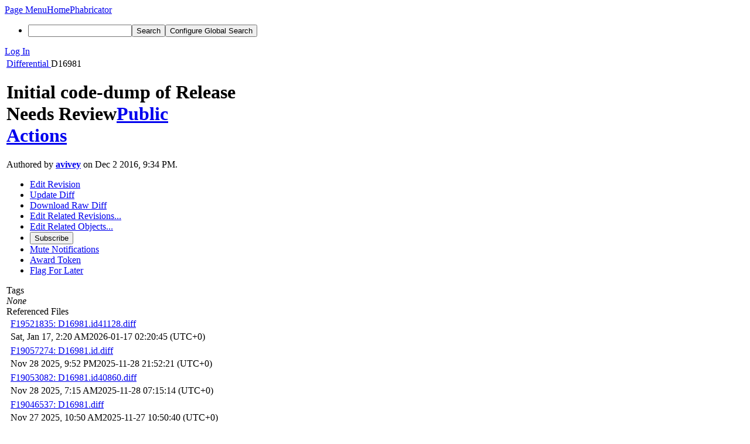

--- FILE ---
content_type: text/html; charset=UTF-8
request_url: https://secure.phabricator.com/D16981
body_size: 29206
content:
<!DOCTYPE html><html><head><meta charset="UTF-8" /><title>⚙ D16981 Initial code-dump of Release</title><meta name="viewport" content="width=device-width, initial-scale=1, user-scalable=no" /><link rel="mask-icon" color="#3D4B67" href="https://p.phcdn.net/res/phabricator/db699fe1/rsrc/favicons/mask-icon.svg" /><link rel="apple-touch-icon" sizes="76x76" href="https://p.phcdn.net/file/data/@secure/wmzsmxzhpgqp3rvvnp23/PHID-FILE-iukb6wowvedzonfqq7fm/favicon" /><link rel="apple-touch-icon" sizes="120x120" href="https://p.phcdn.net/file/data/@secure/si6zmcxg224lfx334bku/PHID-FILE-covg26bjavfpchnjccq2/favicon" /><link rel="apple-touch-icon" sizes="152x152" href="https://p.phcdn.net/file/data/@secure/izz5xpn2da5yf4edc5tn/PHID-FILE-fxrv2ljpoe4kpxdofhcn/favicon" /><link rel="icon" id="favicon" href="https://p.phcdn.net/file/data/@secure/5vbilqmq5y2ntizhjuxb/PHID-FILE-kbezo3xwg33qjohg7tyz/favicon" /><meta name="referrer" content="no-referrer" /><link rel="stylesheet" type="text/css" href="https://p.phcdn.net/res/defaultX/phabricator/b816811e/core.pkg.css" /><link rel="stylesheet" type="text/css" href="https://p.phcdn.net/res/defaultX/phabricator/ffb69e3d/differential.pkg.css" /><link rel="stylesheet" type="text/css" href="https://p.phcdn.net/res/defaultX/phabricator/666e25ad/rsrc/css/phui/phui-badge.css" /><script type="text/javascript" src="https://p.phcdn.net/res/defaultX/phabricator/98e6504a/rsrc/externals/javelin/core/init.js"></script></head><body class="device-desktop platform-mac phui-theme-blindigo"><div class="main-page-frame" id="main-page-frame"><div id="phabricator-standard-page" class="phabricator-standard-page"><div class="phabricator-main-menu phabricator-main-menu-background" id="UQ0_71"><a class=" phabricator-core-user-menu phabricator-core-user-mobile-menu" href="#" role="button" data-sigil="phui-dropdown-menu" data-meta="0_725"><span class="aural-only">Page Menu</span><span class="visual-only phui-icon-view phui-font-fa fa-bars" data-meta="0_726" aria-hidden="true"></span><span class="caret"></span></a><a class="phabricator-main-menu-search-button phabricator-expand-application-menu" data-sigil="jx-toggle-class" data-meta="0_724"><span class="phabricator-menu-button-icon phui-icon-view phui-font-fa fa-search" id="UQ0_80"></span></a><a class="phabricator-main-menu-brand" href="/"><span class="aural-only">Home</span><span class="phabricator-main-menu-eye" style=""></span><span class="phabricator-wordmark">Phabricator</span></a><ul class="phui-list-view phabricator-search-menu"><li class="phui-list-item-view phui-list-item-type-link phabricator-main-menu-search"><div class="" data-sigil=""><form action="/search/" method="POST"><input type="hidden" name="__csrf__" value="B@3l4qc23gbd5310ffb00d9665" /><input type="hidden" name="__form__" value="1" /><div class="phabricator-main-menu-search-container"><input type="text" name="query" id="UQ0_81" autocomplete="off" autocorrect="off" autocapitalize="off" spellcheck="false" /><button id="UQ0_83" class="phui-icon-view phui-font-fa fa-search"><span class="aural-only">Search</span></button><button class="button dropdown has-icon phui-button-default phabricator-main-menu-search-dropdown" id="UQ0_84" data-sigil="global-search-dropdown" data-meta="0_727"><span class="aural-only">Configure Global Search</span><span class="visual-only phui-icon-view phui-font-fa fa-globe" data-sigil="global-search-dropdown-icon" data-meta="0_728" aria-hidden="true"></span><span class="caret"></span></button><input type="hidden" name="search:scope" value="all" data-sigil="global-search-dropdown-input" /><input type="hidden" id="UQ0_85" name="search:application" value="PhabricatorDifferentialApplication" data-sigil="global-search-dropdown-app" /><input type="hidden" name="search:primary" value="true" /><div id="UQ0_82" class="phabricator-main-menu-search-target"></div></div></form></div></li></ul><a class=" phabricator-core-login-button" href="https://secure.phabricator.com/auth/start/?next=%2FD16981" role="button"><div class="phui-button-text">Log In</div></a></div><div id="phabricator-standard-page-body" class="phabricator-standard-page-body"><table id="UQ0_69" class="phui-formation-view" data-sigil="phuix-formation-view" data-meta="0_723"><tbody><tr><td id="UQ0_2" style="width: 240px; display: none;" class="phui-formation-desktop-only"><div id="UQ0_6" class="phui-flank-view phui-flank-view-fixed" style="width: 240px;"><div id="UQ0_3" class="phui-flank-view-head"><div class="phui-flank-header"><div class="phui-flank-header-text">Paths</div><div class="phui-flank-header-hide phui-flank-header-hide-left" data-sigil="phui-flank-header-hide"><span class="visual-only phui-icon-view phui-font-fa fa-chevron-left grey" data-meta="0_5" aria-hidden="true"></span></div></div><ul class="phui-list-view "><li class="phui-list-item-view phui-list-item-type-link phui-list-item-has-icon "><a href="#" class="phui-list-item-href" data-meta="0_6" data-sigil="has-key-command"><span class="visual-only phui-icon-view phui-font-fa fa-list phui-list-item-icon" data-meta="0_7" aria-hidden="true"></span><span class="phui-list-item-name">Table of Contents</span><span class="keyboard-shortcut-key">t</span></a></li></ul></div><div id="UQ0_4" class="phui-flank-view-body"></div><div id="UQ0_5" class="phui-flank-view-tail"><ul class="phui-list-view "><li class="phui-list-item-view phui-list-item-type-link phui-list-item-has-icon "><a href="#" class="phui-list-item-href" data-meta="0_8" data-sigil="has-key-command"><span class="visual-only phui-icon-view phui-font-fa fa-chevron-left phui-list-item-icon" data-meta="0_9" aria-hidden="true"></span><span class="phui-list-item-name">Hide Panel</span><span class="keyboard-shortcut-key">f</span></a></li><li class="phui-list-item-view phui-list-item-type-link phui-list-item-has-icon "><a href="#" class="phui-list-item-href" data-meta="0_10" data-sigil="has-key-command"><span class="visual-only phui-icon-view phui-font-fa fa-keyboard-o phui-list-item-icon" data-meta="0_11" aria-hidden="true"></span><span class="phui-list-item-name">Keyboard Reference</span><span class="keyboard-shortcut-key">?</span></a></li></ul></div></div></td><td id="UQ0_7" style="width: 8px; display: none;" class="phui-formation-desktop-only"><div id="UQ0_8" class="phui-formation-resizer" style="width: 8px;"></div></td><td id="UQ0_9" style="" class=""><div class="phui-formation-view-content"><div class="phui-crumbs-view phui-crumbs-border"><a href="/differential/" class="phui-crumb-view phui-crumb-has-icon"><span class="visual-only phui-icon-view phui-font-fa fa-cog" data-meta="0_12" aria-hidden="true"></span><span class="phui-crumb-name"> Differential</span> </a><span class="visual-only phui-icon-view phui-font-fa fa-angle-right phui-crumb-divider phui-crumb-view" data-meta="0_13" aria-hidden="true"></span><span class="phui-crumb-view phabricator-last-crumb"><span class="phui-crumb-name"> D16981</span> </span></div><div class="phui-two-column-view phui-side-column-right with-subheader "><div class="phui-two-column-container"><div class="phui-two-column-header"><div class="phui-header-shell phui-header-tall "><h1 class="phui-header-view"><div class="phui-header-row"><div class="phui-header-col2"><span class="phui-header-header"><span class="visual-only phui-icon-view phui-font-fa fa-cog phui-header-icon" data-meta="0_717" aria-hidden="true"></span>Initial code-dump of Release</span><div class="phui-header-subheader"><span class="phui-tag-view phui-tag-type-shade phui-tag-bluegrey phui-tag-shade phui-tag-icon-view "><span class="phui-tag-core "><span class="visual-only phui-icon-view phui-font-fa fa-code" data-meta="0_720" aria-hidden="true"></span>Needs Review</span></span><span class="policy-header-callout"><span class="visual-only phui-icon-view phui-font-fa fa-globe bluegrey" data-meta="0_719" aria-hidden="true"></span><a class="policy-link" href="/policy/explain/PHID-DREV-ypuovkkcrvefft2fkhad/view/" data-sigil="workflow">Public</a></span></div></div><div class="phui-header-col3"><div class="phui-header-action-links"><a class="button button-grey has-icon has-text phui-button-default phui-mobile-menu msl phui-header-action-link" href="#" role="button" data-sigil="phui-dropdown-menu" data-meta="0_715"><span class="visual-only phui-icon-view phui-font-fa fa-bars" data-meta="0_716" aria-hidden="true"></span><div class="phui-button-text">Actions</div></a></div></div></div></h1></div></div><div class="phui-two-column-subheader"><div class="phui-head-thing-view phui-head-has-image head-thing-small "><a class="visual-only phui-head-thing-image" style="background-image: url(https://p.phcdn.net/file/data/@secure/rvruefeag7gxk2n5cgyv/PHID-FILE-qzzwsny56o7sszr7w2ii/profile);" href="/p/avivey/" aria-hidden="true"></a>Authored by <strong><a href="/p/avivey/" class="phui-handle phui-link-person">avivey</a></strong> on Dec 2 2016, 9:34 PM.</div></div><div class="phui-two-column-content"><div class="phui-two-column-row grouped"><div class="phui-side-column"><div class=""><div class="phui-box phui-box-border phui-object-box mlt mll mlr phui-two-column-properties"><ul class="phabricator-action-list-view " id="UQ0_0"><li id="UQ0_35" class="phabricator-action-view phabricator-action-view-disabled phabricator-action-view-href action-has-icon" style=""><a href="/differential/revision/edit/16981/" class="phabricator-action-view-item" data-sigil="workflow"><span class="visual-only phui-icon-view phui-font-fa fa-pencil grey phabricator-action-view-icon" data-meta="0_282" aria-hidden="true"></span>Edit Revision</a></li><li id="UQ0_37" class="phabricator-action-view phabricator-action-view-disabled phabricator-action-view-href action-has-icon" style=""><a href="/differential/revision/update/16981/" class="phabricator-action-view-item" data-sigil="workflow"><span class="visual-only phui-icon-view phui-font-fa fa-upload grey phabricator-action-view-icon" data-meta="0_283" aria-hidden="true"></span>Update Diff</a></li><li id="UQ0_39" class="phabricator-action-view phabricator-action-view-href action-has-icon" style=""><a href="/D16981?download=true" class="phabricator-action-view-item"><span class="visual-only phui-icon-view phui-font-fa fa-download phabricator-action-view-icon" data-meta="0_284" aria-hidden="true"></span>Download Raw Diff</a></li><li id="UQ0_43" class="phabricator-action-view phabricator-action-view-disabled phabricator-action-view-submenu phabricator-action-view-href action-has-icon" style="" data-sigil="phui-submenu" data-meta="0_286"><a href="#" class="phabricator-action-view-item" data-sigil="keep-open"><span class="visual-only phui-icon-view phui-font-fa fa-cog grey phabricator-action-view-icon" data-meta="0_285" aria-hidden="true"></span>Edit Related Revisions...<span class="caret-right" id="UQ0_40"></span></a></li><li id="UQ0_41" class="phabricator-action-view phabricator-action-view-disabled phabricator-action-view-href action-has-icon" style="display: none; margin-left: 16px;"><a href="/search/rel/revision.has-parent/PHID-DREV-ypuovkkcrvefft2fkhad/" class="phabricator-action-view-item" data-sigil="workflow"><span class="visual-only phui-icon-view phui-font-fa fa-chevron-circle-up grey phabricator-action-view-icon" data-meta="0_287" aria-hidden="true"></span>Edit Parent Revisions</a></li><li id="UQ0_42" class="phabricator-action-view phabricator-action-view-disabled phabricator-action-view-href action-has-icon" style="display: none; margin-left: 16px;"><a href="/search/rel/revision.has-child/PHID-DREV-ypuovkkcrvefft2fkhad/" class="phabricator-action-view-item" data-sigil="workflow"><span class="visual-only phui-icon-view phui-font-fa fa-chevron-circle-down grey phabricator-action-view-icon" data-meta="0_288" aria-hidden="true"></span>Edit Child Revisions</a></li><li id="UQ0_49" class="phabricator-action-view phabricator-action-view-disabled phabricator-action-view-submenu phabricator-action-view-href action-has-icon" style="" data-sigil="phui-submenu" data-meta="0_290"><a href="#" class="phabricator-action-view-item" data-sigil="keep-open"><span class="visual-only phui-icon-view phui-font-fa fa-link grey phabricator-action-view-icon" data-meta="0_289" aria-hidden="true"></span>Edit Related Objects...<span class="caret-right" id="UQ0_46"></span></a></li><li id="UQ0_47" class="phabricator-action-view phabricator-action-view-disabled phabricator-action-view-href action-has-icon" style="display: none; margin-left: 16px;"><a href="/search/rel/revision.has-commit/PHID-DREV-ypuovkkcrvefft2fkhad/" class="phabricator-action-view-item" data-sigil="workflow"><span class="visual-only phui-icon-view phui-font-fa fa-code grey phabricator-action-view-icon" data-meta="0_291" aria-hidden="true"></span>Edit Commits</a></li><li id="UQ0_48" class="phabricator-action-view phabricator-action-view-disabled phabricator-action-view-href action-has-icon" style="display: none; margin-left: 16px;"><a href="/search/rel/revision.has-task/PHID-DREV-ypuovkkcrvefft2fkhad/" class="phabricator-action-view-item" data-sigil="workflow"><span class="visual-only phui-icon-view phui-font-fa fa-anchor grey phabricator-action-view-icon" data-meta="0_292" aria-hidden="true"></span>Edit Tasks</a></li><li id="UQ0_53" class="phabricator-action-view phabricator-action-view-disabled phabricator-action-view-href action-has-icon" style=""><form action="/subscriptions/add/PHID-DREV-ypuovkkcrvefft2fkhad/" method="POST" data-sigil="workflow"><input type="hidden" name="__csrf__" value="B@3l4qc23gbd5310ffb00d9665" /><input type="hidden" name="__form__" value="1" /><button class="phabricator-action-view-item"><span class="visual-only phui-icon-view phui-font-fa fa-plus-circle grey phabricator-action-view-icon" data-meta="0_293" aria-hidden="true"></span>Subscribe</button></form></li><li id="UQ0_55" class="phabricator-action-view phabricator-action-view-disabled phabricator-action-view-href action-has-icon" style=""><a href="/subscriptions/mute/PHID-DREV-ypuovkkcrvefft2fkhad/" class="phabricator-action-view-item" data-sigil="workflow"><span class="visual-only phui-icon-view phui-font-fa fa-volume-up grey phabricator-action-view-icon" data-meta="0_294" aria-hidden="true"></span>Mute Notifications</a></li><li id="UQ0_57" class="phabricator-action-view phabricator-action-view-disabled phabricator-action-view-href action-has-icon" style=""><a href="/token/give/PHID-DREV-ypuovkkcrvefft2fkhad/" class="phabricator-action-view-item" data-sigil="workflow"><span class="visual-only phui-icon-view phui-font-fa fa-trophy grey phabricator-action-view-icon" data-meta="0_295" aria-hidden="true"></span>Award Token</a></li><li id="UQ0_59" class="phabricator-action-view phabricator-action-view-disabled phabricator-action-view-href action-has-icon" style=""><a href="/flag/edit/PHID-DREV-ypuovkkcrvefft2fkhad/" class="phabricator-action-view-item" data-sigil="workflow"><span class="visual-only phui-icon-view phui-font-fa fa-flag grey phabricator-action-view-icon" data-meta="0_296" aria-hidden="true"></span>Flag For Later</a></li></ul><div class="phui-curtain-panel "><div class="phui-curtain-panel-header">Tags</div><div class="phui-curtain-panel-body"><em>None</em></div></div><div class="phui-curtain-panel "><div class="phui-curtain-panel-header">Referenced Files</div><div class="phui-curtain-panel-body"><div class="phui-curtain-object-ref-list-view "><div class="phui-curtain-object-ref-view "><table><tbody><tr class="phui-curtain-object-ref-view-with-content"><td rowspan="2" class="phui-curtain-object-ref-view-image-cell"><a href="/F19521835" class="visual-only phui-curtain-object-ref-view-icon-image" aria-hidden="true"><span class="visual-only phui-icon-view phui-font-fa fa-file-text-o" data-meta="0_297" aria-hidden="true"></span></a></td><td class="phui-curtain-object-ref-view-title-cell"><a href="/F19521835" class="phui-handle">F19521835: D16981.id41128.diff</a></td></tr><tr><td class="phui-curtain-object-ref-view-epoch-cell"><span class="screen-only">Sat, Jan 17, 2:20 AM</span><span class="print-only" aria-hidden="true">2026-01-17 02:20:45 (UTC+0)</span></td></tr></tbody></table></div><div class="phui-curtain-object-ref-view "><table><tbody><tr class="phui-curtain-object-ref-view-with-content"><td rowspan="2" class="phui-curtain-object-ref-view-image-cell"><a href="/F19057274" class="visual-only phui-curtain-object-ref-view-icon-image" aria-hidden="true"><span class="visual-only phui-icon-view phui-font-fa fa-file-text-o" data-meta="0_298" aria-hidden="true"></span></a></td><td class="phui-curtain-object-ref-view-title-cell"><a href="/F19057274" class="phui-handle">F19057274: D16981.id.diff</a></td></tr><tr><td class="phui-curtain-object-ref-view-epoch-cell"><span class="screen-only">Nov 28 2025, 9:52 PM</span><span class="print-only" aria-hidden="true">2025-11-28 21:52:21 (UTC+0)</span></td></tr></tbody></table></div><div class="phui-curtain-object-ref-view "><table><tbody><tr class="phui-curtain-object-ref-view-with-content"><td rowspan="2" class="phui-curtain-object-ref-view-image-cell"><a href="/F19053082" class="visual-only phui-curtain-object-ref-view-icon-image" aria-hidden="true"><span class="visual-only phui-icon-view phui-font-fa fa-file-text-o" data-meta="0_299" aria-hidden="true"></span></a></td><td class="phui-curtain-object-ref-view-title-cell"><a href="/F19053082" class="phui-handle">F19053082: D16981.id40860.diff</a></td></tr><tr><td class="phui-curtain-object-ref-view-epoch-cell"><span class="screen-only">Nov 28 2025, 7:15 AM</span><span class="print-only" aria-hidden="true">2025-11-28 07:15:14 (UTC+0)</span></td></tr></tbody></table></div><div class="phui-curtain-object-ref-view "><table><tbody><tr class="phui-curtain-object-ref-view-with-content"><td rowspan="2" class="phui-curtain-object-ref-view-image-cell"><a href="/F19046537" class="visual-only phui-curtain-object-ref-view-icon-image" aria-hidden="true"><span class="visual-only phui-icon-view phui-font-fa fa-file-text-o" data-meta="0_300" aria-hidden="true"></span></a></td><td class="phui-curtain-object-ref-view-title-cell"><a href="/F19046537" class="phui-handle">F19046537: D16981.diff</a></td></tr><tr><td class="phui-curtain-object-ref-view-epoch-cell"><span class="screen-only">Nov 27 2025, 10:50 AM</span><span class="print-only" aria-hidden="true">2025-11-27 10:50:40 (UTC+0)</span></td></tr></tbody></table></div><div class="phui-curtain-object-ref-view "><table><tbody><tr class="phui-curtain-object-ref-view-with-content"><td rowspan="2" class="phui-curtain-object-ref-view-image-cell"><a href="/F18850253" class="visual-only phui-curtain-object-ref-view-icon-image" aria-hidden="true"><span class="visual-only phui-icon-view phui-font-fa fa-file-text-o" data-meta="0_301" aria-hidden="true"></span></a></td><td class="phui-curtain-object-ref-view-title-cell"><a href="/F18850253" class="phui-handle">F18850253: D16981.id40860.diff</a></td></tr><tr><td class="phui-curtain-object-ref-view-epoch-cell"><span class="screen-only">Oct 30 2025, 3:21 PM</span><span class="print-only" aria-hidden="true">2025-10-30 15:21:27 (UTC+0)</span></td></tr></tbody></table></div><div class="phui-curtain-object-ref-view "><table><tbody><tr class="phui-curtain-object-ref-view-with-content"><td rowspan="2" class="phui-curtain-object-ref-view-image-cell"><a href="/F18836104" class="visual-only phui-curtain-object-ref-view-icon-image" aria-hidden="true"><span class="visual-only phui-icon-view phui-font-fa fa-file-text-o" data-meta="0_302" aria-hidden="true"></span></a></td><td class="phui-curtain-object-ref-view-title-cell"><a href="/F18836104" class="phui-handle">F18836104: D16981.id.diff</a></td></tr><tr><td class="phui-curtain-object-ref-view-epoch-cell"><span class="screen-only">Oct 26 2025, 10:05 PM</span><span class="print-only" aria-hidden="true">2025-10-26 22:05:50 (UTC+0)</span></td></tr></tbody></table></div><div class="phui-curtain-object-ref-view "><table><tbody><tr class="phui-curtain-object-ref-view-with-content"><td rowspan="2" class="phui-curtain-object-ref-view-image-cell"><a href="/F18827584" class="visual-only phui-curtain-object-ref-view-icon-image" aria-hidden="true"><span class="visual-only phui-icon-view phui-font-fa fa-file-text-o" data-meta="0_303" aria-hidden="true"></span></a></td><td class="phui-curtain-object-ref-view-title-cell"><a href="/F18827584" class="phui-handle">F18827584: D16981.diff</a></td></tr><tr><td class="phui-curtain-object-ref-view-epoch-cell"><span class="screen-only">Oct 24 2025, 10:57 AM</span><span class="print-only" aria-hidden="true">2025-10-24 10:57:51 (UTC+0)</span></td></tr></tbody></table></div><div class="phui-curtain-object-ref-view "><table><tbody><tr class="phui-curtain-object-ref-view-with-content"><td rowspan="2" class="phui-curtain-object-ref-view-image-cell"><a href="/F18814564" class="visual-only phui-curtain-object-ref-view-icon-image" aria-hidden="true"><span class="visual-only phui-icon-view phui-font-fa fa-file-text-o" data-meta="0_304" aria-hidden="true"></span></a></td><td class="phui-curtain-object-ref-view-title-cell"><a href="/F18814564" class="phui-handle">F18814564: D16981.diff</a></td></tr><tr><td class="phui-curtain-object-ref-view-epoch-cell"><span class="screen-only">Oct 20 2025, 11:29 PM</span><span class="print-only" aria-hidden="true">2025-10-20 23:29:57 (UTC+0)</span></td></tr></tbody></table></div><div class="phui-curtain-object-ref-list-view-tail"><a href="/file/ui/curtain/list/PHID-DREV-ypuovkkcrvefft2fkhad/" class="" data-sigil="workflow">View All Files</a></div></div></div></div><div class="phui-curtain-panel "><div class="phui-curtain-panel-header">Subscribers</div><div class="phui-curtain-panel-body"><div class="phui-curtain-object-ref-list-view "><div class="phui-curtain-object-ref-view "><table><tbody><tr class="phui-curtain-object-ref-view-without-content"><td class="phui-curtain-object-ref-view-image-cell"><a style="background-image: url(https://p.phcdn.net/file/data/@secure/xfdzgzequkmdl7pz62ye/PHID-FILE-o7epru6w3suxg4zvrxnf/profile)" href="/p/20after4/" class="visual-only" aria-hidden="true"></a></td><td class="phui-curtain-object-ref-view-title-cell"><a href="/p/20after4/" class="phui-handle phui-link-person">20after4</a></td></tr></tbody></table></div><div class="phui-curtain-object-ref-view "><table><tbody><tr class="phui-curtain-object-ref-view-without-content"><td class="phui-curtain-object-ref-view-image-cell"><a style="background-image: url(https://p.phcdn.net/file/data/@secure/zfhlmg5msgbpfh2xeuvx/PHID-FILE-kmeddh4lbohv3cmw6kae/profile)" href="/p/chad/" class="visual-only" aria-hidden="true"></a></td><td class="phui-curtain-object-ref-view-title-cell"><a href="/p/chad/" class="phui-handle phui-link-person">chad</a></td></tr></tbody></table></div><div class="phui-curtain-object-ref-view "><table><tbody><tr class="phui-curtain-object-ref-view-without-content"><td class="phui-curtain-object-ref-view-image-cell"><a style="background-image: url(https://p.phcdn.net/file/data/@secure/w6c374kcuazotx3eqxz6/PHID-FILE-xgqpdkurs5xkf3vn5c2k/profile-facebook-profile.jpg)" href="/p/eadler/" class="visual-only" aria-hidden="true"></a></td><td class="phui-curtain-object-ref-view-title-cell"><a href="/p/eadler/" class="phui-handle phui-link-person">eadler</a></td></tr></tbody></table></div><div class="phui-curtain-object-ref-view "><table><tbody><tr class="phui-curtain-object-ref-view-without-content"><td class="phui-curtain-object-ref-view-image-cell"><a style="background-image: url(https://p.phcdn.net/file/data/@secure/c43vzbv6dqlxr2dvhpxu/PHID-FILE-i3jflla5mzpsf3enrpn4/profile-github_-profile.jpg)" href="/p/Korvin/" class="visual-only" aria-hidden="true"></a></td><td class="phui-curtain-object-ref-view-title-cell"><a href="/p/Korvin/" class="phui-handle phui-link-person">Korvin</a></td></tr></tbody></table></div><div class="phui-curtain-object-ref-view "><table><tbody><tr class="phui-curtain-object-ref-view-without-content"><td class="phui-curtain-object-ref-view-image-cell"><a style="background-image: url(https://p.phcdn.net/file/data/@secure/gbspi27a2byozxlwjhra/PHID-FILE-cb6v2o3i34csabd6anis/profile)" href="/p/mpickering/" class="visual-only" aria-hidden="true"></a></td><td class="phui-curtain-object-ref-view-title-cell"><a href="/p/mpickering/" class="phui-handle phui-link-person">mpickering</a></td></tr></tbody></table></div><div class="phui-curtain-object-ref-view "><table><tbody><tr class="phui-curtain-object-ref-view-without-content"><td class="phui-curtain-object-ref-view-image-cell"><a style="background-image: url(https://p.phcdn.net/file/data/@secure/aeywllvkelapjhgzcpsm/PHID-FILE-ltkn5ityvgiadvf35ym7/profile)" href="/p/rabahmeradi/" class="visual-only" aria-hidden="true"></a></td><td class="phui-curtain-object-ref-view-title-cell"><a href="/p/rabahmeradi/" class="phui-handle phui-link-person">rabahmeradi</a></td></tr></tbody></table></div></div></div></div><div class="phui-curtain-panel "><div class="phui-curtain-panel-header">Tokens</div><div class="phui-curtain-panel-body"><span class="token-icon" data-sigil="has-tooltip" data-meta="0_1"><span class="aural-only">&quot;Like&quot; token, awarded by 20after4.</span><span class="visual-only phui-icon-view sprite-tokens tokens-like-1" data-meta="0_2" aria-hidden="true"></span></span></div></div></div></div></div><div class="phui-main-column"><div class="phui-box phui-box-border phui-object-box mlt mll mlr phui-box-blue-property "><div class="phui-header-shell "><h1 class="phui-header-view"><div class="phui-header-row"><div class="phui-header-col2"><span class="phui-header-header">Details</span></div><div class="phui-header-col3"></div></div></h1></div><div class="phui-property-list-section"><div class="phui-property-list-container grouped"><div class="phui-property-list-properties-wrap "><dl class="phui-property-list-properties"><dt class="phui-property-list-key">Reviewers </dt><dd class="phui-property-list-value"><table class="phui-status-list-view "><tr class=" "><td class="phui-status-item-target"><span class="visual-only phui-icon-view phui-font-fa fa-circle-o bluegrey" data-sigil="has-tooltip" data-meta="0_15" aria-hidden="true"></span><a href="/p/epriestley/" class="phui-handle phui-link-person" data-sigil="hovercard" data-meta="0_14">epriestley</a></td><td class="phui-status-item-note"></td></tr></table> </dd><dt class="phui-property-list-key">Group Reviewers </dt><dd class="phui-property-list-value"><table class="phui-status-list-view "><tr class=" "><td class="phui-status-item-target"><span class="visual-only phui-icon-view phui-font-fa fa-minus-circle red" data-sigil="has-tooltip" data-meta="0_17" aria-hidden="true"></span><a href="/tag/blessed_reviewers/" class="phui-handle" data-sigil="hovercard" data-meta="0_16">Blessed Reviewers</a></td><td class="phui-status-item-note"></td></tr></table> </dd><dt class="phui-property-list-key">Maniphest Tasks </dt><dd class="phui-property-list-value"><a href="/T9530" class="phui-handle" data-sigil="hovercard" data-meta="0_0">T9530: Release Server / Workflow app / Future of Releeph </a> </dd></dl></div></div><div class="phui-property-list-section-header"><span class="phui-property-list-section-header-icon"><span class="visual-only phui-icon-view phui-font-fa fa-align-left bluegrey" data-meta="0_18" aria-hidden="true"></span>Summary</span></div><div class="phui-property-list-text-content"><div class="phabricator-remarkup"><p>This is a dump of the Release code I have.</p>

<ul class="remarkup-list">
<li class="remarkup-list-item">I took over the X monogram, because it was free and the wordsmith said it looks like &quot;cutting&quot;. I don&#039;t mind giving it up, but it kinda lead into Y for change/pull requests.</li>
<li class="remarkup-list-item">This is more-or-less useless without adding a lot of custom actions, such as &quot;create branch&quot;, &quot;close branch&quot;, &quot;deploy release to server&quot;, etc. Many of them are straight <a href="/T182" class="phui-tag-view phui-tag-type-object " data-sigil="hovercard" data-meta="0_19"><span class="phui-tag-core phui-tag-color-object">T182</span></a>, and some may be implemented as build plans.</li>
<li class="remarkup-list-item">The code for Custom Actions is completely outside of this change right now - It&#039;s basically Event Listener adding buttons + custom TransactionTypes (<a href="/P2009" class="phui-tag-view phui-tag-type-object " data-sigil="hovercard" data-meta="0_21"><span class="phui-tag-core phui-tag-color-object">P2009</span></a>).</li>
<li class="remarkup-list-item">Major missing features include Release Plan and Change Request, all the Pipeline (Automation) features, and Artifacts. I plan to start with Change Request or maybe Artifacts.</li>
</ul>

<p>More technical debt (For follow-ups / future):</p>

<ul class="remarkup-list">
<li class="remarkup-list-item">UI for create release: like in Add Build Step, first select Release Plan, then fill in the rest of the stuff. Right now, I need custom create forms because I don&#039;t yet have Release Plan objects.</li>
<li class="remarkup-list-item">None of this staff is abstracted over VCS yet - it&#039;s all git. Although this mostly effects terminology, because there&#039;s very little code that actually does things...</li>
<li class="remarkup-list-item">expand transaction: in a couple of cases I need to (Mostly because of the custom actions thing; Either move to base ApplicationEditor, or find another solution on my end.</li>
<li class="remarkup-list-item">Release Statuses are a hard-coded list right now, but should probably be customizable at some point.</li>
<li class="remarkup-list-item">Edges: RepositoryInRelease?</li>
</ul>

<p>Ref <a href="/T9530" class="phui-tag-view phui-tag-type-object " data-sigil="hovercard" data-meta="0_20"><span class="phui-tag-core phui-tag-color-object">T9530</span></a></p></div></div><div class="phui-property-list-section-header"><span class="phui-property-list-section-header-icon"><span class="visual-only phui-icon-view phui-font-fa fa-file-text-o bluegrey" data-meta="0_22" aria-hidden="true"></span>Test Plan</span></div><div class="phui-property-list-text-content"><div class="phabricator-remarkup"><p>Mostly checked in the context of follow-up diffs :-/</p></div></div></div></div><div class="phui-box phui-box-border phui-object-box mlt mll mlr phui-box-blue-property "><div class="phui-header-shell "><h1 class="phui-header-view"><div class="phui-header-row"><div class="phui-header-col2"><span class="phui-header-header">Diff Detail</span></div><div class="phui-header-col3"></div></div></h1></div><div class=" " data-sigil="phui-tab-group-view" data-meta="0_28"><div id="UQ0_10"><div class=""><div class="phui-property-list-section"><div class="phui-property-list-container grouped"><div class="phui-property-list-properties-wrap "><dl class="phui-property-list-properties"><dt class="phui-property-list-key">Repository </dt><dd class="phui-property-list-value"><a href="/source/phabricator/" class="phui-handle">rP Phabricator</a> </dd><dt class="phui-property-list-key">Branch </dt><dd class="phui-property-list-value">release </dd><dt class="phui-property-list-key">Lint </dt><dd class="phui-property-list-value"><table class="phui-status-list-view "><tr class=" "><td class="phui-status-item-target"><span class="visual-only phui-icon-view phui-font-fa fa-check green" data-meta="0_23" aria-hidden="true"></span>Lint Passed</td><td class="phui-status-item-note"></td></tr></table><div class="differential-harbormaster-table-view"><div class="aphront-table-wrap"><table class="aphront-table-view"><tr><th>Severity</th><th class="pri">Location</th><th>Code</th><th class="wide">Message</th></tr><tr><td>Advice</td><td class="pri"><a href="#C310102NL61">src/applications/release/application/PhabricatorReleaseApplication.php:61</a></td><td>XHP16</td><td class="wide">TODO Comment</td></tr><tr class="alt"><td>Advice</td><td class="pri"><a href="#C310109NL2">src/applications/release/controller/ReleaseReleaseDetailsController.php:2</a></td><td>XHP16</td><td class="wide">TODO Comment</td></tr><tr><td>Advice</td><td class="pri"><a href="#C310109NL124">src/applications/release/controller/ReleaseReleaseDetailsController.php:124</a></td><td>XHP16</td><td class="wide">TODO Comment</td></tr><tr class="alt"><td>Advice</td><td class="pri"><a href="#C310115NL95">src/applications/release/editor/ReleaseReleaseEditor.php:95</a></td><td>XHP16</td><td class="wide">TODO Comment</td></tr><tr><td>Advice</td><td class="pri"><a href="#C310127NL251">src/applications/release/storage/ReleaseRelease.php:251</a></td><td>XHP16</td><td class="wide">TODO Comment</td></tr><tr class="alt"><td>Advice</td><td class="pri"><a href="#C310128NL13">src/applications/release/storage/ReleaseReleaseTransaction.php:13</a></td><td>XHP16</td><td class="wide">TODO Comment</td></tr><tr><td>Advice</td><td class="pri"><a href="#C310130NL3">src/applications/release/template/PhabricatorReleaseTemplate.php:3</a></td><td>XHP16</td><td class="wide">TODO Comment</td></tr><tr class="alt"><td>Advice</td><td class="pri"><a href="#C310138NL10">src/applications/release/xaction/ReleaseReleaseTransactionType.php:10</a></td><td>XHP16</td><td class="wide">TODO Comment</td></tr></table></div></div> </dd><dt class="phui-property-list-key">Unit </dt><dd class="phui-property-list-value"><table class="phui-status-list-view "><tr class=" "><td class="phui-status-item-target"><span class="visual-only phui-icon-view phui-font-fa fa-check green" data-meta="0_24" aria-hidden="true"></span>Tests Passed</td><td class="phui-status-item-note"></td></tr></table> </dd><dt class="phui-property-list-key">Build Status </dt><dd class="phui-property-list-value"><table class="phui-status-list-view "><tr class=" "><td class="phui-status-item-target"><span class="visual-only phui-icon-view phui-font-fa fa-check-circle green" data-sigil="has-tooltip" data-meta="0_25" aria-hidden="true"></span><strong><a href="/B15404">Buildable 15404</a></strong></td><td class="phui-status-item-note"></td></tr><tr class=" "><td class="phui-status-item-target"><span class="visual-only phui-icon-view phui-font-fa fa-check-circle green" data-sigil="has-tooltip" data-meta="0_26" aria-hidden="true"></span><a href="/harbormaster/build/20292/" class="phui-handle">Build 20292: Run Core Tests</a></td><td class="phui-status-item-note"></td></tr><tr class=" "><td class="phui-status-item-target"><span class="visual-only phui-icon-view phui-font-fa fa-check-circle green" data-sigil="has-tooltip" data-meta="0_27" aria-hidden="true"></span><a href="/harbormaster/build/20291/" class="phui-handle">Build 20291: arc lint + arc unit</a></td><td class="phui-status-item-note"></td></tr></table> </dd></dl></div></div></div></div></div></div></div><div class="phui-timeline-view" id="UQ0_11"><h3 class="aural-only">Event Timeline</h3><div class="phui-timeline-event-view phui-timeline-spacer"></div><div class="phui-timeline-shell phui-timeline-sky" data-sigil="transaction anchor-container" data-meta="0_133"><div class="phui-timeline-event-view phui-timeline-minor-event"><div class="phui-timeline-content"><a style="background-image: url(https://p.phcdn.net/file/data/@secure/rvruefeag7gxk2n5cgyv/PHID-FILE-qzzwsny56o7sszr7w2ii/profile)" class="visual-only phui-timeline-image" href="/p/avivey/" aria-hidden="true"></a><div class="phui-timeline-wedge" style=""></div><div class="phui-timeline-group"><a name="200982" id="200982" class="phabricator-anchor-view"></a><div class="phui-timeline-title phui-timeline-title-with-icon"><span class="phui-timeline-icon-fill fill-has-color phui-timeline-icon-fill-sky"><span class="visual-only phui-icon-view phui-font-fa fa-refresh phui-timeline-icon" data-meta="0_127" aria-hidden="true"></span></span><a href="/p/avivey/" class="phui-handle phui-link-person" data-sigil="hovercard" data-meta="0_30">avivey</a> updated this revision to <a href="/differential/diff/40860/" class="phui-handle">Diff 40860</a>.<span class="phui-timeline-extra"><a href="#200982" data-sigil="has-tooltip" data-meta="0_126"><span class="screen-only">Dec 2 2016, 9:34 PM</span><span class="print-only" aria-hidden="true">2016-12-02 21:34:51 (UTC+0)</span></a></span></div><div class="phui-timeline-title phui-timeline-title-with-icon"><span class="phui-timeline-icon-fill"><span class="visual-only phui-icon-view phui-font-fa fa-pencil phui-timeline-icon" data-meta="0_128" aria-hidden="true"></span></span><a href="/p/avivey/" class="phui-handle phui-link-person" data-sigil="hovercard" data-meta="0_33">avivey</a> retitled this revision from <span class="phui-timeline-value"></span> to <span class="phui-timeline-value">Very initial code-dump of Release</span>.</div><div class="phui-timeline-title phui-timeline-title-with-icon"><span class="phui-timeline-icon-fill"><span class="visual-only phui-icon-view phui-font-fa fa-pencil phui-timeline-icon" data-meta="0_129" aria-hidden="true"></span></span><a href="/p/avivey/" class="phui-handle phui-link-person" data-sigil="hovercard" data-meta="0_35">avivey</a> updated this object.</div><div class="phui-timeline-title phui-timeline-title-with-icon"><span class="phui-timeline-icon-fill"><span class="visual-only phui-icon-view phui-font-fa fa-pencil phui-timeline-icon" data-meta="0_130" aria-hidden="true"></span></span><a href="/p/avivey/" class="phui-handle phui-link-person" data-sigil="hovercard" data-meta="0_37">avivey</a> edited the test plan for this revision. <a href="/transactions/detail/PHID-XACT-DREV-fn6go44hsxvmzcm/" data-sigil="workflow">(Show Details)</a></div><div class="phui-timeline-title phui-timeline-title-with-icon"><span class="phui-timeline-icon-fill"><span class="visual-only phui-icon-view phui-font-fa fa-user phui-timeline-icon" data-meta="0_131" aria-hidden="true"></span></span><a href="/p/avivey/" class="phui-handle phui-link-person" data-sigil="hovercard" data-meta="0_39">avivey</a> added reviewers: <a href="/p/epriestley/" class="phui-handle phui-link-person" data-sigil="hovercard" data-meta="0_40">epriestley</a>, <a href="/p/hach-que/" class="phui-handle phui-link-person" data-sigil="hovercard" data-meta="0_41">hach-que</a>.</div><div class="phui-timeline-title phui-timeline-title-with-icon"><span class="phui-timeline-icon-fill"><span class="visual-only phui-icon-view phui-font-fa fa-link phui-timeline-icon" data-meta="0_132" aria-hidden="true"></span></span><a href="/p/avivey/" class="phui-handle phui-link-person" data-sigil="hovercard" data-meta="0_43">avivey</a> added a task: <a href="/T9530" class="phui-handle" data-sigil="hovercard" data-meta="0_44">T9530: Release Server / Workflow app / Future of Releeph </a>.</div></div></div></div></div><div class="phui-timeline-event-view phui-timeline-spacer"></div><div class="phui-timeline-shell" data-sigil="transaction anchor-container" data-meta="0_137"><div class="phui-timeline-event-view phui-timeline-minor-event"><div class="phui-timeline-content"><div class="phui-timeline-wedge" style="display: none;"></div><div class="phui-timeline-group"><a name="200990" id="200990" class="phabricator-anchor-view"></a><div class="phui-timeline-title phui-timeline-title-with-icon"><span class="phui-timeline-icon-fill"><span class="visual-only phui-icon-view phui-font-fa fa-user phui-timeline-icon" data-meta="0_135" aria-hidden="true"></span></span><a href="/herald/" class="phui-handle" data-sigil="hovercard" data-meta="0_46">Herald</a> added a reviewer: <a href="/tag/blessed_reviewers/" class="phui-handle" data-sigil="hovercard" data-meta="0_47">Blessed Reviewers</a>. <span class="phui-timeline-extra-information"> ·  <a href="/herald/transcript/182581/">View Herald Transcript</a></span><span class="phui-timeline-extra"><a href="#200990" data-sigil="has-tooltip" data-meta="0_134"><span class="screen-only">Dec 2 2016, 9:34 PM</span><span class="print-only" aria-hidden="true">2016-12-02 21:34:52 (UTC+0)</span></a></span></div><div class="phui-timeline-title phui-timeline-title-with-icon"><span class="phui-timeline-icon-fill"><span class="visual-only phui-icon-view phui-font-fa fa-user-plus phui-timeline-icon" data-meta="0_136" aria-hidden="true"></span></span><a href="/herald/" class="phui-handle" data-sigil="hovercard" data-meta="0_49">Herald</a> added a subscriber: <a href="/p/Korvin/" class="phui-handle phui-link-person" data-sigil="hovercard" data-meta="0_50">Korvin</a>. <span class="phui-timeline-extra-information"> ·  <a href="/herald/transcript/182581/">View Herald Transcript</a></span></div></div></div></div></div><div class="phui-timeline-event-view phui-timeline-spacer"></div><div class="phui-timeline-shell" data-sigil="transaction anchor-container" data-meta="0_150"><div class="phui-timeline-event-view phui-timeline-major-event"><div class="phui-timeline-content"><a style="background-image: url(https://p.phcdn.net/file/data/@secure/rvruefeag7gxk2n5cgyv/PHID-FILE-qzzwsny56o7sszr7w2ii/profile)" class="visual-only phui-timeline-image" href="/p/avivey/" aria-hidden="true"></a><div class="phui-timeline-badges"><ul class="phui-badge-flex-view grouped flex-view-collapsed "><li class="phui-badge-flex-item"><a class="phui-badge-mini phui-badge-mini-green " href="/badges/view/5/" data-sigil="has-tooltip" data-meta="0_146"><span class="visual-only phui-icon-view phui-font-fa fa-graduation-cap" data-meta="0_147" aria-hidden="true"></span></a></li><li class="phui-badge-flex-item"><a class="phui-badge-mini phui-badge-mini-blue " href="/badges/view/3/" data-sigil="has-tooltip" data-meta="0_148"><span class="visual-only phui-icon-view phui-font-fa fa-rocket" data-meta="0_149" aria-hidden="true"></span></a></li></ul></div><div class="phui-timeline-wedge" style=""></div><div class="phui-timeline-group"><div class="phui-timeline-inner-content"><a name="200991" id="200991" class="phabricator-anchor-view"></a><div class="phui-timeline-title phui-timeline-title-with-icon phui-timeline-title-with-menu"><span class="phui-timeline-icon-fill"><span class="visual-only phui-icon-view phui-font-fa fa-comment phui-timeline-icon" data-meta="0_145" aria-hidden="true"></span></span><a href="/p/avivey/" class="phui-handle phui-link-person" data-sigil="hovercard" data-meta="0_52">avivey</a> added a comment.<span class="phui-timeline-extra"><a href="#200991" data-sigil="has-tooltip" data-meta="0_144"><span class="screen-only">Dec 2 2016, 10:40 PM</span><span class="print-only" aria-hidden="true">2016-12-02 22:40:26 (UTC+0)</span></a></span></div><a href="#" class="phui-timeline-menu" aria-haspopup="true" aria-expanded="false" data-sigil="phui-dropdown-menu" data-meta="0_142"><span class="aural-only">Comment Actions</span><span class="visual-only phui-icon-view phui-font-fa fa-caret-down" data-meta="0_143" aria-hidden="true"></span></a><div class="phui-timeline-core-content"><span class="transaction-comment" data-sigil="transaction-comment" data-meta="0_53"><div class="phabricator-remarkup"><p><a href="/p/epriestley/" class="phui-tag-view phui-tag-type-person " data-sigil="hovercard" data-meta="0_31"><span class="phui-tag-core phui-tag-color-person">@epriestley</span></a>: I&#039;m not exactly sure this is ready, but this part of the code hasn&#039;t changed much recently.</p></div></span></div></div></div></div></div></div><div class="phui-timeline-event-view phui-timeline-spacer"></div><div class="phui-timeline-shell" data-sigil="transaction anchor-container" data-meta="0_154"><div class="phui-timeline-event-view phui-timeline-minor-event"><div class="phui-timeline-content"><a style="background-image: url(https://p.phcdn.net/file/data/@secure/rvruefeag7gxk2n5cgyv/PHID-FILE-qzzwsny56o7sszr7w2ii/profile)" class="visual-only phui-timeline-image" href="/p/avivey/" aria-hidden="true"></a><div class="phui-timeline-wedge" style=""></div><div class="phui-timeline-group"><a name="200992" id="200992" class="phabricator-anchor-view"></a><div class="phui-timeline-title phui-timeline-title-with-icon"><span class="phui-timeline-icon-fill"><span class="visual-only phui-icon-view phui-font-fa fa-pencil phui-timeline-icon" data-meta="0_152" aria-hidden="true"></span></span><a href="/p/avivey/" class="phui-handle phui-link-person" data-sigil="hovercard" data-meta="0_55">avivey</a> updated this object.<span class="phui-timeline-extra"><a href="#200992" data-sigil="has-tooltip" data-meta="0_151"><span class="screen-only">Dec 2 2016, 10:40 PM</span><span class="print-only" aria-hidden="true">2016-12-02 22:40:45 (UTC+0)</span></a></span></div><div class="phui-timeline-title phui-timeline-title-with-icon"><span class="phui-timeline-icon-fill"><span class="visual-only phui-icon-view phui-font-fa fa-user phui-timeline-icon" data-meta="0_153" aria-hidden="true"></span></span><a href="/p/avivey/" class="phui-handle phui-link-person" data-sigil="hovercard" data-meta="0_57">avivey</a> edited edge metadata.</div></div></div></div></div><div class="phui-timeline-event-view phui-timeline-spacer"></div><div class="phui-timeline-shell" data-sigil="transaction anchor-container" data-meta="0_157"><div class="phui-timeline-event-view phui-timeline-minor-event"><div class="phui-timeline-content"><a style="background-image: url(https://p.phcdn.net/file/data/@secure/xfdzgzequkmdl7pz62ye/PHID-FILE-o7epru6w3suxg4zvrxnf/profile)" class="visual-only phui-timeline-image" href="/p/20after4/" aria-hidden="true"></a><div class="phui-timeline-wedge" style=""></div><div class="phui-timeline-group"><a name="200997" id="200997" class="phabricator-anchor-view"></a><div class="phui-timeline-title phui-timeline-title-with-icon"><span class="phui-timeline-icon-fill"><span class="visual-only phui-icon-view phui-font-fa fa-user-plus phui-timeline-icon" data-meta="0_156" aria-hidden="true"></span></span><a href="/p/20after4/" class="phui-handle phui-link-person" data-sigil="hovercard" data-meta="0_59">20after4</a> added a subscriber: <a href="/p/20after4/" class="phui-handle phui-link-person" data-sigil="hovercard" data-meta="0_60">20after4</a>.<span class="phui-timeline-extra"><a href="#200997" data-sigil="has-tooltip" data-meta="0_155"><span class="screen-only">Dec 3 2016, 9:26 AM</span><span class="print-only" aria-hidden="true">2016-12-03 09:26:01 (UTC+0)</span></a></span></div></div></div></div></div><div class="phui-timeline-event-view phui-timeline-spacer"></div><div class="phui-timeline-shell" data-sigil="transaction anchor-container" data-meta="0_160"><div class="phui-timeline-event-view phui-timeline-minor-event"><div class="phui-timeline-content"><a style="background-image: url(https://p.phcdn.net/file/data/@secure/aeywllvkelapjhgzcpsm/PHID-FILE-ltkn5ityvgiadvf35ym7/profile)" class="visual-only phui-timeline-image" href="/p/rabahmeradi/" aria-hidden="true"></a><div class="phui-timeline-wedge" style=""></div><div class="phui-timeline-group"><a name="201000" id="201000" class="phabricator-anchor-view"></a><div class="phui-timeline-title phui-timeline-title-with-icon"><span class="phui-timeline-icon-fill"><span class="visual-only phui-icon-view phui-font-fa fa-user-plus phui-timeline-icon" data-meta="0_159" aria-hidden="true"></span></span><a href="/p/rabahmeradi/" class="phui-handle phui-link-person" data-sigil="hovercard" data-meta="0_62">rabahmeradi</a> added a subscriber: <a href="/p/rabahmeradi/" class="phui-handle phui-link-person" data-sigil="hovercard" data-meta="0_63">rabahmeradi</a>.<span class="phui-timeline-extra"><a href="#201000" data-sigil="has-tooltip" data-meta="0_158"><span class="screen-only">Dec 3 2016, 3:50 PM</span><span class="print-only" aria-hidden="true">2016-12-03 15:50:26 (UTC+0)</span></a></span></div></div></div></div></div><div class="phui-timeline-event-view phui-timeline-spacer"></div><div class="phui-timeline-shell" data-sigil="transaction anchor-container" data-meta="0_163"><div class="phui-timeline-event-view phui-timeline-minor-event"><div class="phui-timeline-content"><a style="background-image: url(https://p.phcdn.net/file/data/@secure/rvruefeag7gxk2n5cgyv/PHID-FILE-qzzwsny56o7sszr7w2ii/profile)" class="visual-only phui-timeline-image" href="/p/avivey/" aria-hidden="true"></a><div class="phui-timeline-wedge" style=""></div><div class="phui-timeline-group"><a name="201445" id="201445" class="phabricator-anchor-view"></a><div class="phui-timeline-title phui-timeline-title-with-icon"><span class="phui-timeline-icon-fill"><span class="visual-only phui-icon-view phui-font-fa fa-pencil phui-timeline-icon" data-meta="0_162" aria-hidden="true"></span></span><a href="/p/avivey/" class="phui-handle phui-link-person" data-sigil="hovercard" data-meta="0_65">avivey</a> updated this object.<span class="phui-timeline-extra"><a href="#201445" data-sigil="has-tooltip" data-meta="0_161"><span class="screen-only">Dec 9 2016, 3:02 AM</span><span class="print-only" aria-hidden="true">2016-12-09 03:02:58 (UTC+0)</span></a></span></div></div></div></div></div><div class="phui-timeline-event-view phui-timeline-spacer"></div><div class="phui-timeline-shell" data-sigil="transaction anchor-container" data-meta="0_173"><div class="phui-timeline-event-view phui-timeline-major-event"><div class="phui-timeline-content"><a style="background-image: url(https://p.phcdn.net/file/data/@secure/zfhlmg5msgbpfh2xeuvx/PHID-FILE-kmeddh4lbohv3cmw6kae/profile)" class="visual-only phui-timeline-image" href="/p/chad/" aria-hidden="true"></a><div class="phui-timeline-badges"><ul class="phui-badge-flex-view grouped flex-view-collapsed "><li class="phui-badge-flex-item"><a class="phui-badge-mini phui-badge-mini-yellow " href="/badges/view/11/" data-sigil="has-tooltip" data-meta="0_167"><span class="visual-only phui-icon-view phui-font-fa fa-beer" data-meta="0_168" aria-hidden="true"></span></a></li><li class="phui-badge-flex-item"><a class="phui-badge-mini phui-badge-mini-indigo " href="/badges/view/1/" data-sigil="has-tooltip" data-meta="0_169"><span class="visual-only phui-icon-view phui-font-fa fa-star" data-meta="0_170" aria-hidden="true"></span></a></li></ul></div><div class="phui-timeline-wedge" style=""></div><div class="phui-timeline-group"><div class="phui-timeline-inner-content"><a name="201446" id="201446" class="phabricator-anchor-view"></a><div class="phui-timeline-title phui-timeline-title-with-icon"><span class="phui-timeline-icon-fill"><span class="visual-only phui-icon-view phui-font-fa fa-user-plus phui-timeline-icon" data-meta="0_165" aria-hidden="true"></span></span><a href="/p/chad/" class="phui-handle phui-link-person" data-sigil="hovercard" data-meta="0_67">chad</a> added a subscriber: <a href="/p/chad/" class="phui-handle phui-link-person" data-sigil="hovercard" data-meta="0_68">chad</a>.<span class="phui-timeline-extra"><a href="#201446" data-sigil="has-tooltip" data-meta="0_164"><span class="screen-only">Dec 9 2016, 3:13 AM</span><span class="print-only" aria-hidden="true">2016-12-09 03:13:31 (UTC+0)</span></a></span></div><div class="phui-timeline-title phui-timeline-title-with-icon"><span class="phui-timeline-icon-fill"><span class="visual-only phui-icon-view phui-font-fa fa-comment phui-timeline-icon" data-meta="0_166" aria-hidden="true"></span></span><a href="/p/chad/" class="phui-handle phui-link-person" data-sigil="hovercard" data-meta="0_69">chad</a> added inline comments.</div><div class="phui-timeline-core-content"><table class="phabricator-inline-summary-table"><tr><th colspan="3" class="inline-comment-summary-table-header"><span class="visual-only phui-icon-view phui-font-fa fa-file-code-o darkbluetext mmr" data-meta="0_171" aria-hidden="true"></span>src/applications/release/application/PhabricatorReleaseApplication.php</th></tr>
<tr><td class="inline-line-number inline-table-dolumn"><a href="#inline-53464" class="num"><span class="visual-only phui-icon-view phui-font-fa fa-share darkbluetext mmr" data-meta="0_172" aria-hidden="true"></span>23</a></td><td class="inline-summary-content inline-table-dolumn" colspan="2"><div class="phabricator-remarkup"><span class="transaction-comment" data-sigil="transaction-comment" data-meta="0_70"><div class="phabricator-remarkup"><p><img src="https://p.phcdn.net/file/data/@secure/325hn6rlb4wxdrx7ivcg/PHID-FILE-zdev3ciivfli6yv2bjme/frowncat" alt="frowncat" title="frowncat" height="334" width="500" class="phabricator-remarkup-macro" /></p></div></span></div></td></tr></table></div></div></div></div></div></div><div class="phui-timeline-event-view phui-timeline-spacer"></div><div class="phui-timeline-shell" data-sigil="transaction anchor-container" data-meta="0_182"><div class="phui-timeline-event-view phui-timeline-major-event"><div class="phui-timeline-content"><a style="background-image: url(https://p.phcdn.net/file/data/@secure/rvruefeag7gxk2n5cgyv/PHID-FILE-qzzwsny56o7sszr7w2ii/profile)" class="visual-only phui-timeline-image" href="/p/avivey/" aria-hidden="true"></a><div class="phui-timeline-badges"><ul class="phui-badge-flex-view grouped flex-view-collapsed "><li class="phui-badge-flex-item"><a class="phui-badge-mini phui-badge-mini-green " href="/badges/view/5/" data-sigil="has-tooltip" data-meta="0_176"><span class="visual-only phui-icon-view phui-font-fa fa-graduation-cap" data-meta="0_177" aria-hidden="true"></span></a></li><li class="phui-badge-flex-item"><a class="phui-badge-mini phui-badge-mini-blue " href="/badges/view/3/" data-sigil="has-tooltip" data-meta="0_178"><span class="visual-only phui-icon-view phui-font-fa fa-rocket" data-meta="0_179" aria-hidden="true"></span></a></li></ul></div><div class="phui-timeline-wedge" style=""></div><div class="phui-timeline-group"><div class="phui-timeline-inner-content"><a name="201448" id="201448" class="phabricator-anchor-view"></a><div class="phui-timeline-title phui-timeline-title-with-icon"><span class="phui-timeline-icon-fill"><span class="visual-only phui-icon-view phui-font-fa fa-comment phui-timeline-icon" data-meta="0_175" aria-hidden="true"></span></span><a href="/p/avivey/" class="phui-handle phui-link-person" data-sigil="hovercard" data-meta="0_71">avivey</a> added inline comments.<span class="phui-timeline-extra"><a href="#201448" data-sigil="has-tooltip" data-meta="0_174"><span class="screen-only">Dec 9 2016, 3:22 AM</span><span class="print-only" aria-hidden="true">2016-12-09 03:22:07 (UTC+0)</span></a></span></div><div class="phui-timeline-core-content"><table class="phabricator-inline-summary-table"><tr><th colspan="3" class="inline-comment-summary-table-header"><span class="visual-only phui-icon-view phui-font-fa fa-file-code-o darkbluetext mmr" data-meta="0_180" aria-hidden="true"></span>src/applications/release/xaction/PhabricatorReleaseReleaseTransactionType.php</th></tr>
<tr><td class="inline-line-number inline-table-dolumn"><a href="/D16981?id=40860#inline-53465" target="_blank" class="num"><span class="visual-only phui-icon-view phui-font-fa fa-share darkbluetext mmr" data-meta="0_181" aria-hidden="true"></span>7 ↗</a></td><td class="inline-which-diff inline-table-dolumn">(On Diff #40860)</td><td class="inline-summary-content inline-table-dolumn"><div class="phabricator-remarkup"><span class="transaction-comment" data-sigil="transaction-comment" data-meta="0_72"><div class="phabricator-remarkup"><p>Is this one better?</p></div></span></div></td></tr></table></div></div></div></div></div></div><div class="phui-timeline-event-view phui-timeline-spacer"></div><div class="phui-timeline-shell" data-sigil="transaction anchor-container" data-meta="0_185"><div class="phui-timeline-event-view phui-timeline-minor-event"><div class="phui-timeline-content"><a style="background-image: url(https://p.phcdn.net/file/data/@secure/rvruefeag7gxk2n5cgyv/PHID-FILE-qzzwsny56o7sszr7w2ii/profile)" class="visual-only phui-timeline-image" href="/p/avivey/" aria-hidden="true"></a><div class="phui-timeline-wedge" style=""></div><div class="phui-timeline-group"><a name="201576" id="201576" class="phabricator-anchor-view"></a><div class="phui-timeline-title phui-timeline-title-with-icon"><span class="phui-timeline-icon-fill"><span class="visual-only phui-icon-view phui-font-fa fa-link phui-timeline-icon" data-meta="0_184" aria-hidden="true"></span></span><a href="/p/avivey/" class="phui-handle phui-link-person" data-sigil="hovercard" data-meta="0_74">avivey</a> added a child revision: <span class="phui-handle" data-sigil="hovercard" data-meta="0_75"><span class="visual-only phui-icon-view phui-font-fa fa-lock lightgreytext" data-meta="0_76" aria-hidden="true"></span>Restricted Differential Revision</span>.<span class="phui-timeline-extra"><a href="#201576" data-sigil="has-tooltip" data-meta="0_183"><span class="screen-only">Dec 9 2016, 10:10 PM</span><span class="print-only" aria-hidden="true">2016-12-09 22:10:26 (UTC+0)</span></a></span></div></div></div></div></div><div class="phui-timeline-event-view phui-timeline-spacer"></div><div class="phui-timeline-shell" data-sigil="transaction anchor-container" data-meta="0_188"><div class="phui-timeline-event-view phui-timeline-minor-event"><div class="phui-timeline-content"><a style="background-image: url(https://p.phcdn.net/file/data/@secure/rvruefeag7gxk2n5cgyv/PHID-FILE-qzzwsny56o7sszr7w2ii/profile)" class="visual-only phui-timeline-image" href="/p/avivey/" aria-hidden="true"></a><div class="phui-timeline-wedge" style=""></div><div class="phui-timeline-group"><a name="201591" id="201591" class="phabricator-anchor-view"></a><div class="phui-timeline-title phui-timeline-title-with-icon"><span class="phui-timeline-icon-fill"><span class="visual-only phui-icon-view phui-font-fa fa-link phui-timeline-icon" data-meta="0_187" aria-hidden="true"></span></span><a href="/p/avivey/" class="phui-handle phui-link-person" data-sigil="hovercard" data-meta="0_78">avivey</a> edited child revisions, added: <a href="/D17020" class="phui-handle" data-sigil="hovercard" data-meta="0_79">D17020: Release: start adding changerequests</a>; removed: <span class="phui-handle" data-sigil="hovercard" data-meta="0_80"><span class="visual-only phui-icon-view phui-font-fa fa-lock lightgreytext" data-meta="0_81" aria-hidden="true"></span>Restricted Differential Revision</span>.<span class="phui-timeline-extra"><a href="#201591" data-sigil="has-tooltip" data-meta="0_186"><span class="screen-only">Dec 9 2016, 10:19 PM</span><span class="print-only" aria-hidden="true">2016-12-09 22:19:33 (UTC+0)</span></a></span></div></div></div></div></div><div class="phui-timeline-event-view phui-timeline-spacer"></div><div class="phui-timeline-shell phui-timeline-sky" data-sigil="transaction anchor-container" data-meta="0_201"><div class="phui-timeline-event-view phui-timeline-major-event"><div class="phui-timeline-content"><a style="background-image: url(https://p.phcdn.net/file/data/@secure/rvruefeag7gxk2n5cgyv/PHID-FILE-qzzwsny56o7sszr7w2ii/profile)" class="visual-only phui-timeline-image" href="/p/avivey/" aria-hidden="true"></a><div class="phui-timeline-badges"><ul class="phui-badge-flex-view grouped flex-view-collapsed "><li class="phui-badge-flex-item"><a class="phui-badge-mini phui-badge-mini-green " href="/badges/view/5/" data-sigil="has-tooltip" data-meta="0_197"><span class="visual-only phui-icon-view phui-font-fa fa-graduation-cap" data-meta="0_198" aria-hidden="true"></span></a></li><li class="phui-badge-flex-item"><a class="phui-badge-mini phui-badge-mini-blue " href="/badges/view/3/" data-sigil="has-tooltip" data-meta="0_199"><span class="visual-only phui-icon-view phui-font-fa fa-rocket" data-meta="0_200" aria-hidden="true"></span></a></li></ul></div><div class="phui-timeline-wedge" style=""></div><div class="phui-timeline-group"><div class="phui-timeline-inner-content"><a name="202087" id="202087" class="phabricator-anchor-view"></a><div class="phui-timeline-title phui-timeline-title-with-icon phui-timeline-title-with-menu"><span class="phui-timeline-icon-fill fill-has-color phui-timeline-icon-fill-sky"><span class="visual-only phui-icon-view phui-font-fa fa-refresh phui-timeline-icon" data-meta="0_196" aria-hidden="true"></span></span><a href="/p/avivey/" class="phui-handle phui-link-person" data-sigil="hovercard" data-meta="0_83">avivey</a> updated this revision to <a href="/differential/diff/41025/" class="phui-handle">Diff 41025</a>.<span class="phui-timeline-extra"><a href="#202087" data-sigil="has-tooltip" data-meta="0_195"><span class="screen-only">Dec 14 2016, 6:57 PM</span><span class="print-only" aria-hidden="true">2016-12-14 18:57:20 (UTC+0)</span></a></span></div><a href="#" class="phui-timeline-menu" aria-haspopup="true" aria-expanded="false" data-sigil="phui-dropdown-menu" data-meta="0_193"><span class="aural-only">Comment Actions</span><span class="visual-only phui-icon-view phui-font-fa fa-caret-down" data-meta="0_194" aria-hidden="true"></span></a><div class="phui-timeline-core-content"><span class="transaction-comment" data-sigil="transaction-comment" data-meta="0_84"><div class="phabricator-remarkup"><p>Add a Demo Template object to allow testing, and add some TODOs.</p></div></span></div></div></div></div></div></div><div class="phui-timeline-event-view phui-timeline-spacer"></div><div class="phui-timeline-shell phui-timeline-red" data-sigil="transaction anchor-container" data-meta="0_204"><div class="phui-timeline-event-view phui-timeline-minor-event"><div class="phui-timeline-content"><a style="background-image: url(https://p.phcdn.net/file/data/@secure/rvruefeag7gxk2n5cgyv/PHID-FILE-qzzwsny56o7sszr7w2ii/profile)" class="visual-only phui-timeline-image" href="/p/avivey/" aria-hidden="true"></a><div class="phui-timeline-wedge" style=""></div><div class="phui-timeline-group"><a name="202089" id="202089" class="phabricator-anchor-view"></a><div class="phui-timeline-title phui-timeline-title-with-icon"><span class="phui-timeline-icon-fill fill-has-color phui-timeline-icon-fill-red"><span class="visual-only phui-icon-view phui-font-fa fa-headphones phui-timeline-icon" data-meta="0_203" aria-hidden="true"></span></span><a href="/p/avivey/" class="phui-handle phui-link-person" data-sigil="hovercard" data-meta="0_85">avivey</a> planned changes to this revision.<span class="phui-timeline-extra"><a href="#202089" data-sigil="has-tooltip" data-meta="0_202"><span class="screen-only">Dec 14 2016, 6:57 PM</span><span class="print-only" aria-hidden="true">2016-12-14 18:57:20 (UTC+0)</span></a></span></div></div></div></div></div><div class="phui-timeline-event-view phui-timeline-spacer"></div><div class="phui-timeline-shell phui-timeline-sky" data-sigil="transaction anchor-container" data-meta="0_219"><div class="phui-timeline-event-view phui-timeline-major-event"><div class="phui-timeline-content"><a style="background-image: url(https://p.phcdn.net/file/data/@secure/rvruefeag7gxk2n5cgyv/PHID-FILE-qzzwsny56o7sszr7w2ii/profile)" class="visual-only phui-timeline-image" href="/p/avivey/" aria-hidden="true"></a><div class="phui-timeline-badges"><ul class="phui-badge-flex-view grouped flex-view-collapsed "><li class="phui-badge-flex-item"><a class="phui-badge-mini phui-badge-mini-green " href="/badges/view/5/" data-sigil="has-tooltip" data-meta="0_215"><span class="visual-only phui-icon-view phui-font-fa fa-graduation-cap" data-meta="0_216" aria-hidden="true"></span></a></li><li class="phui-badge-flex-item"><a class="phui-badge-mini phui-badge-mini-blue " href="/badges/view/3/" data-sigil="has-tooltip" data-meta="0_217"><span class="visual-only phui-icon-view phui-font-fa fa-rocket" data-meta="0_218" aria-hidden="true"></span></a></li></ul></div><div class="phui-timeline-wedge" style=""></div><div class="phui-timeline-group"><div class="phui-timeline-inner-content"><a name="202598" id="202598" class="phabricator-anchor-view"></a><div class="phui-timeline-title phui-timeline-title-with-icon phui-timeline-title-with-menu"><span class="phui-timeline-icon-fill fill-has-color phui-timeline-icon-fill-sky"><span class="visual-only phui-icon-view phui-font-fa fa-refresh phui-timeline-icon" data-meta="0_213" aria-hidden="true"></span></span><a href="/p/avivey/" class="phui-handle phui-link-person" data-sigil="hovercard" data-meta="0_87">avivey</a> updated this revision to <a href="/differential/diff/41113/" class="phui-handle">Diff 41113</a>.<span class="phui-timeline-extra">Edited<span class="visual-only" aria-hidden="true"> · </span><a href="#202598" data-sigil="has-tooltip" data-meta="0_212"><span class="screen-only">Dec 17 2016, 1:31 AM</span><span class="print-only" aria-hidden="true">2016-12-17 01:31:37 (UTC+0)</span></a></span></div><div class="phui-timeline-title phui-timeline-title-with-icon phui-timeline-title-with-menu"><span class="phui-timeline-icon-fill"><span class="visual-only phui-icon-view phui-font-fa fa-pencil phui-timeline-icon" data-meta="0_214" aria-hidden="true"></span></span><a href="/p/avivey/" class="phui-handle phui-link-person" data-sigil="hovercard" data-meta="0_89">avivey</a> marked an inline comment as done.</div><a href="#" class="phui-timeline-menu" aria-haspopup="true" aria-expanded="false" data-sigil="phui-dropdown-menu" data-meta="0_210"><span class="aural-only">Comment Actions</span><span class="visual-only phui-icon-view phui-font-fa fa-caret-down" data-meta="0_211" aria-hidden="true"></span></a><div class="phui-timeline-core-content"><span class="transaction-comment" data-sigil="transaction-comment" data-meta="0_90"><div class="phabricator-remarkup"><ul class="remarkup-list">
<li class="remarkup-list-item">Support custom fields; Some minor stuff.</li>
<li class="remarkup-list-item">add TODO and OPEN_QUESTIONS files.</li>
</ul></div></span></div></div></div></div></div></div><div class="phui-timeline-event-view phui-timeline-spacer"></div><div class="phui-timeline-shell phui-timeline-red" data-sigil="transaction anchor-container" data-meta="0_222"><div class="phui-timeline-event-view phui-timeline-minor-event"><div class="phui-timeline-content"><a style="background-image: url(https://p.phcdn.net/file/data/@secure/rvruefeag7gxk2n5cgyv/PHID-FILE-qzzwsny56o7sszr7w2ii/profile)" class="visual-only phui-timeline-image" href="/p/avivey/" aria-hidden="true"></a><div class="phui-timeline-wedge" style=""></div><div class="phui-timeline-group"><a name="202601" id="202601" class="phabricator-anchor-view"></a><div class="phui-timeline-title phui-timeline-title-with-icon"><span class="phui-timeline-icon-fill fill-has-color phui-timeline-icon-fill-red"><span class="visual-only phui-icon-view phui-font-fa fa-headphones phui-timeline-icon" data-meta="0_221" aria-hidden="true"></span></span><a href="/p/avivey/" class="phui-handle phui-link-person" data-sigil="hovercard" data-meta="0_91">avivey</a> planned changes to this revision.<span class="phui-timeline-extra"><a href="#202601" data-sigil="has-tooltip" data-meta="0_220"><span class="screen-only">Dec 17 2016, 1:31 AM</span><span class="print-only" aria-hidden="true">2016-12-17 01:31:38 (UTC+0)</span></a></span></div></div></div></div></div><div class="phui-timeline-event-view phui-timeline-spacer"></div><div class="phui-timeline-shell phui-timeline-sky" data-sigil="transaction anchor-container" data-meta="0_235"><div class="phui-timeline-event-view phui-timeline-major-event"><div class="phui-timeline-content"><a style="background-image: url(https://p.phcdn.net/file/data/@secure/rvruefeag7gxk2n5cgyv/PHID-FILE-qzzwsny56o7sszr7w2ii/profile)" class="visual-only phui-timeline-image" href="/p/avivey/" aria-hidden="true"></a><div class="phui-timeline-badges"><ul class="phui-badge-flex-view grouped flex-view-collapsed "><li class="phui-badge-flex-item"><a class="phui-badge-mini phui-badge-mini-green " href="/badges/view/5/" data-sigil="has-tooltip" data-meta="0_231"><span class="visual-only phui-icon-view phui-font-fa fa-graduation-cap" data-meta="0_232" aria-hidden="true"></span></a></li><li class="phui-badge-flex-item"><a class="phui-badge-mini phui-badge-mini-blue " href="/badges/view/3/" data-sigil="has-tooltip" data-meta="0_233"><span class="visual-only phui-icon-view phui-font-fa fa-rocket" data-meta="0_234" aria-hidden="true"></span></a></li></ul></div><div class="phui-timeline-wedge" style=""></div><div class="phui-timeline-group"><div class="phui-timeline-inner-content"><a name="202712" id="202712" class="phabricator-anchor-view"></a><div class="phui-timeline-title phui-timeline-title-with-icon phui-timeline-title-with-menu"><span class="phui-timeline-icon-fill fill-has-color phui-timeline-icon-fill-sky"><span class="visual-only phui-icon-view phui-font-fa fa-refresh phui-timeline-icon" data-meta="0_230" aria-hidden="true"></span></span><a href="/p/avivey/" class="phui-handle phui-link-person" data-sigil="hovercard" data-meta="0_93">avivey</a> updated this revision to <a href="/differential/diff/41128/" class="phui-handle">Diff 41128</a>.<span class="phui-timeline-extra"><a href="#202712" data-sigil="has-tooltip" data-meta="0_229"><span class="screen-only">Dec 20 2016, 9:37 PM</span><span class="print-only" aria-hidden="true">2016-12-20 21:37:07 (UTC+0)</span></a></span></div><a href="#" class="phui-timeline-menu" aria-haspopup="true" aria-expanded="false" data-sigil="phui-dropdown-menu" data-meta="0_227"><span class="aural-only">Comment Actions</span><span class="visual-only phui-icon-view phui-font-fa fa-caret-down" data-meta="0_228" aria-hidden="true"></span></a><div class="phui-timeline-core-content"><span class="transaction-comment" data-sigil="transaction-comment" data-meta="0_94"><div class="phabricator-remarkup"><ul class="remarkup-list">
<li class="remarkup-list-item">Check that mail works</li>
<li class="remarkup-list-item">Policy to Create new Release</li>
<li class="remarkup-list-item">normalize filenames</li>
</ul></div></span></div></div></div></div></div></div><div class="phui-timeline-event-view phui-timeline-spacer"></div><div class="phui-timeline-shell phui-timeline-red" data-sigil="transaction anchor-container" data-meta="0_238"><div class="phui-timeline-event-view phui-timeline-minor-event"><div class="phui-timeline-content"><a style="background-image: url(https://p.phcdn.net/file/data/@secure/rvruefeag7gxk2n5cgyv/PHID-FILE-qzzwsny56o7sszr7w2ii/profile)" class="visual-only phui-timeline-image" href="/p/avivey/" aria-hidden="true"></a><div class="phui-timeline-wedge" style=""></div><div class="phui-timeline-group"><a name="202714" id="202714" class="phabricator-anchor-view"></a><div class="phui-timeline-title phui-timeline-title-with-icon"><span class="phui-timeline-icon-fill fill-has-color phui-timeline-icon-fill-red"><span class="visual-only phui-icon-view phui-font-fa fa-headphones phui-timeline-icon" data-meta="0_237" aria-hidden="true"></span></span><a href="/p/avivey/" class="phui-handle phui-link-person" data-sigil="hovercard" data-meta="0_95">avivey</a> planned changes to this revision.<span class="phui-timeline-extra"><a href="#202714" data-sigil="has-tooltip" data-meta="0_236"><span class="screen-only">Dec 20 2016, 9:37 PM</span><span class="print-only" aria-hidden="true">2016-12-20 21:37:08 (UTC+0)</span></a></span></div></div></div></div></div><div class="phui-timeline-event-view phui-timeline-spacer"></div><div class="phui-timeline-shell" data-sigil="transaction anchor-container" data-meta="0_241"><div class="phui-timeline-event-view phui-timeline-minor-event"><div class="phui-timeline-content"><a style="background-image: url(https://p.phcdn.net/file/data/@secure/w6c374kcuazotx3eqxz6/PHID-FILE-xgqpdkurs5xkf3vn5c2k/profile-facebook-profile.jpg)" class="visual-only phui-timeline-image" href="/p/eadler/" aria-hidden="true"></a><div class="phui-timeline-wedge" style=""></div><div class="phui-timeline-group"><a name="203278" id="203278" class="phabricator-anchor-view"></a><div class="phui-timeline-title phui-timeline-title-with-icon"><span class="phui-timeline-icon-fill"><span class="visual-only phui-icon-view phui-font-fa fa-user-plus phui-timeline-icon" data-meta="0_240" aria-hidden="true"></span></span><a href="/p/eadler/" class="phui-handle phui-link-person" data-sigil="hovercard" data-meta="0_97">eadler</a> added a subscriber: <a href="/p/eadler/" class="phui-handle phui-link-person" data-sigil="hovercard" data-meta="0_98">eadler</a>.<span class="phui-timeline-extra"><a href="#203278" data-sigil="has-tooltip" data-meta="0_239"><span class="screen-only">Jan 4 2017, 5:52 PM</span><span class="print-only" aria-hidden="true">2017-01-04 17:52:05 (UTC+0)</span></a></span></div></div></div></div></div><div class="phui-timeline-event-view phui-timeline-spacer"></div><div class="phui-timeline-shell" data-sigil="transaction anchor-container" data-meta="0_244"><div class="phui-timeline-event-view phui-timeline-minor-event"><div class="phui-timeline-content"><a style="background-image: url(https://p.phcdn.net/file/data/@secure/gbspi27a2byozxlwjhra/PHID-FILE-cb6v2o3i34csabd6anis/profile)" class="visual-only phui-timeline-image" href="/p/mpickering/" aria-hidden="true"></a><div class="phui-timeline-wedge" style=""></div><div class="phui-timeline-group"><a name="203525" id="203525" class="phabricator-anchor-view"></a><div class="phui-timeline-title phui-timeline-title-with-icon"><span class="phui-timeline-icon-fill"><span class="visual-only phui-icon-view phui-font-fa fa-user-plus phui-timeline-icon" data-meta="0_243" aria-hidden="true"></span></span><a href="/p/mpickering/" class="phui-handle phui-link-person" data-sigil="hovercard" data-meta="0_100">mpickering</a> added a subscriber: <a href="/p/mpickering/" class="phui-handle phui-link-person" data-sigil="hovercard" data-meta="0_101">mpickering</a>.<span class="phui-timeline-extra"><a href="#203525" data-sigil="has-tooltip" data-meta="0_242"><span class="screen-only">Jan 7 2017, 6:57 PM</span><span class="print-only" aria-hidden="true">2017-01-07 18:57:38 (UTC+0)</span></a></span></div></div></div></div></div><div class="phui-timeline-event-view phui-timeline-spacer"></div><div class="phui-timeline-shell phui-timeline-sky" data-sigil="transaction anchor-container" data-meta="0_257"><div class="phui-timeline-event-view phui-timeline-major-event"><div class="phui-timeline-content"><a style="background-image: url(https://p.phcdn.net/file/data/@secure/rvruefeag7gxk2n5cgyv/PHID-FILE-qzzwsny56o7sszr7w2ii/profile)" class="visual-only phui-timeline-image" href="/p/avivey/" aria-hidden="true"></a><div class="phui-timeline-badges"><ul class="phui-badge-flex-view grouped flex-view-collapsed "><li class="phui-badge-flex-item"><a class="phui-badge-mini phui-badge-mini-green " href="/badges/view/5/" data-sigil="has-tooltip" data-meta="0_253"><span class="visual-only phui-icon-view phui-font-fa fa-graduation-cap" data-meta="0_254" aria-hidden="true"></span></a></li><li class="phui-badge-flex-item"><a class="phui-badge-mini phui-badge-mini-blue " href="/badges/view/3/" data-sigil="has-tooltip" data-meta="0_255"><span class="visual-only phui-icon-view phui-font-fa fa-rocket" data-meta="0_256" aria-hidden="true"></span></a></li></ul></div><div class="phui-timeline-wedge" style=""></div><div class="phui-timeline-group"><div class="phui-timeline-inner-content"><a name="205451" id="205451" class="phabricator-anchor-view"></a><div class="phui-timeline-title phui-timeline-title-with-icon phui-timeline-title-with-menu"><span class="phui-timeline-icon-fill fill-has-color phui-timeline-icon-fill-sky"><span class="visual-only phui-icon-view phui-font-fa fa-refresh phui-timeline-icon" data-meta="0_252" aria-hidden="true"></span></span><a href="/p/avivey/" class="phui-handle phui-link-person" data-sigil="hovercard" data-meta="0_103">avivey</a> updated this revision to <a href="/differential/diff/41521/" class="phui-handle">Diff 41521</a>.<span class="phui-timeline-extra"><a href="#205451" data-sigil="has-tooltip" data-meta="0_251"><span class="screen-only">Jan 28 2017, 4:35 PM</span><span class="print-only" aria-hidden="true">2017-01-28 16:35:26 (UTC+0)</span></a></span></div><a href="#" class="phui-timeline-menu" aria-haspopup="true" aria-expanded="false" data-sigil="phui-dropdown-menu" data-meta="0_249"><span class="aural-only">Comment Actions</span><span class="visual-only phui-icon-view phui-font-fa fa-caret-down" data-meta="0_250" aria-hidden="true"></span></a><div class="phui-timeline-core-content"><span class="transaction-comment" data-sigil="transaction-comment" data-meta="0_104"><div class="phabricator-remarkup"><p>this part is mostly done (Still not actually usable)</p></div></span></div></div></div></div></div></div><div class="phui-timeline-event-view phui-timeline-spacer"></div><div class="phui-timeline-shell phui-timeline-green" data-sigil="transaction anchor-container" data-meta="0_260"><div class="phui-timeline-event-view phui-timeline-minor-event"><div class="phui-timeline-content"><div class="phui-timeline-wedge" style="display: none;"></div><div class="phui-timeline-group"><a name="205453" id="205453" class="phabricator-anchor-view"></a><div class="phui-timeline-title phui-timeline-title-with-icon"><span class="phui-timeline-icon-fill fill-has-color phui-timeline-icon-fill-green"><span class="visual-only phui-icon-view phui-font-fa fa-check-circle phui-timeline-icon" data-meta="0_259" aria-hidden="true"></span></span><a href="/harbormaster/" class="phui-handle" data-sigil="hovercard" data-meta="0_106">Harbormaster</a> completed remote builds in <a href="/B15404" class="phui-handle">B15404: Diff 41521</a>.<span class="phui-timeline-extra"><a href="#205453" data-sigil="has-tooltip" data-meta="0_258"><span class="screen-only">Jan 28 2017, 4:36 PM</span><span class="print-only" aria-hidden="true">2017-01-28 16:36:30 (UTC+0)</span></a></span></div></div></div></div></div><div class="phui-timeline-event-view phui-timeline-spacer"></div><div class="phui-timeline-shell" data-sigil="transaction anchor-container" data-meta="0_265"><div class="phui-timeline-event-view phui-timeline-minor-event"><div class="phui-timeline-content"><a style="background-image: url(https://p.phcdn.net/file/data/@secure/rvruefeag7gxk2n5cgyv/PHID-FILE-qzzwsny56o7sszr7w2ii/profile)" class="visual-only phui-timeline-image" href="/p/avivey/" aria-hidden="true"></a><div class="phui-timeline-wedge" style=""></div><div class="phui-timeline-group"><a name="205454" id="205454" class="phabricator-anchor-view"></a><div class="phui-timeline-title phui-timeline-title-with-icon"><span class="phui-timeline-icon-fill"><span class="visual-only phui-icon-view phui-font-fa fa-pencil phui-timeline-icon" data-meta="0_262" aria-hidden="true"></span></span><a href="/p/avivey/" class="phui-handle phui-link-person" data-sigil="hovercard" data-meta="0_108">avivey</a> retitled this revision from <span class="phui-timeline-value">Very initial code-dump of Release</span> to <span class="phui-timeline-value">Initial code-dump of Release</span>.<span class="phui-timeline-extra"><a href="#205454" data-sigil="has-tooltip" data-meta="0_261"><span class="screen-only">Jan 28 2017, 4:41 PM</span><span class="print-only" aria-hidden="true">2017-01-28 16:41:00 (UTC+0)</span></a></span></div><div class="phui-timeline-title phui-timeline-title-with-icon"><span class="phui-timeline-icon-fill"><span class="visual-only phui-icon-view phui-font-fa fa-pencil phui-timeline-icon" data-meta="0_263" aria-hidden="true"></span></span><a href="/p/avivey/" class="phui-handle phui-link-person" data-sigil="hovercard" data-meta="0_110">avivey</a> edited the summary of this revision. <a href="/transactions/detail/PHID-XACT-DREV-et3umv6ddgjh667/" data-sigil="workflow">(Show Details)</a></div><div class="phui-timeline-title phui-timeline-title-with-icon"><span class="phui-timeline-icon-fill"><span class="visual-only phui-icon-view phui-font-fa fa-pencil phui-timeline-icon" data-meta="0_264" aria-hidden="true"></span></span><a href="/p/avivey/" class="phui-handle phui-link-person" data-sigil="hovercard" data-meta="0_112">avivey</a> edited the test plan for this revision. <a href="/transactions/detail/PHID-XACT-DREV-cfomxdpmczatb42/" data-sigil="workflow">(Show Details)</a></div></div></div></div></div><div class="phui-timeline-event-view phui-timeline-spacer"></div><div class="phui-timeline-shell" data-sigil="transaction anchor-container" data-meta="0_268"><div class="phui-timeline-event-view phui-timeline-minor-event"><div class="phui-timeline-content"><a style="background-image: url(https://p.phcdn.net/file/data/@secure/zmj5hssd5l7vhu6iyepj/PHID-FILE-aijrb24frxrmtrjxm6b2/profile)" class="visual-only phui-timeline-image" href="/p/TweikerManager/" aria-hidden="true"></a><div class="phui-timeline-wedge" style=""></div><div class="phui-timeline-group"><a name="205469" id="205469" class="phabricator-anchor-view"></a><div class="phui-timeline-title phui-timeline-title-with-icon"><span class="phui-timeline-icon-fill"><span class="visual-only phui-icon-view phui-font-fa fa-link phui-timeline-icon" data-meta="0_267" aria-hidden="true"></span></span><a href="/p/TweikerManager/" class="phui-handle handle-availability-disabled phui-link-person" data-sigil="hovercard" data-meta="0_114"><span class="perfect-circle">•</span> TweikerManager</a> added a commit: <a href="/rP2604c5af55f654d36f8db2f080b96486c4572216" class="phui-handle" data-sigil="hovercard" data-meta="0_115">rP2604c5af55f6: (stable) Promote 2017 Week 4</a>.<span class="phui-timeline-extra"><a href="#205469" data-sigil="has-tooltip" data-meta="0_266"><span class="screen-only">Jan 29 2017, 10:50 PM</span><span class="print-only" aria-hidden="true">2017-01-29 22:50:44 (UTC+0)</span></a></span></div></div></div></div></div><div class="phui-timeline-event-view phui-timeline-spacer"></div><div class="phui-timeline-shell" data-sigil="transaction anchor-container" data-meta="0_271"><div class="phui-timeline-event-view phui-timeline-minor-event"><div class="phui-timeline-content"><a style="background-image: url(https://p.phcdn.net/file/data/@secure/6jr7vs4rmmlnids4tac7/PHID-FILE-clfyipsks65542hv4vpd/profile)" class="visual-only phui-timeline-image" href="/p/epriestley/" aria-hidden="true"></a><div class="phui-timeline-wedge" style=""></div><div class="phui-timeline-group"><a name="205557" id="205557" class="phabricator-anchor-view"></a><div class="phui-timeline-title phui-timeline-title-with-icon"><span class="phui-timeline-icon-fill"><span class="visual-only phui-icon-view phui-font-fa fa-link phui-timeline-icon" data-meta="0_270" aria-hidden="true"></span></span><a href="/p/epriestley/" class="phui-handle phui-link-person" data-sigil="hovercard" data-meta="0_117">epriestley</a> removed a commit: <a href="/rP2604c5af55f654d36f8db2f080b96486c4572216" class="phui-handle" data-sigil="hovercard" data-meta="0_118">rP2604c5af55f6: (stable) Promote 2017 Week 4</a>.<span class="phui-timeline-extra"><a href="#205557" data-sigil="has-tooltip" data-meta="0_269"><span class="screen-only">Jan 29 2017, 10:52 PM</span><span class="print-only" aria-hidden="true">2017-01-29 22:52:15 (UTC+0)</span></a></span></div></div></div></div></div><div class="phui-timeline-event-view phui-timeline-spacer"></div><div class="phui-timeline-shell" data-sigil="transaction anchor-container" data-meta="0_275"><div class="phui-timeline-event-view phui-timeline-minor-event"><div class="phui-timeline-content"><a style="background-image: url(https://p.phcdn.net/file/data/@secure/xfdzgzequkmdl7pz62ye/PHID-FILE-o7epru6w3suxg4zvrxnf/profile)" class="visual-only phui-timeline-image" href="/p/20after4/" aria-hidden="true"></a><div class="phui-timeline-wedge" style=""></div><div class="phui-timeline-group"><a name="205916" id="205916" class="phabricator-anchor-view"></a><div class="phui-timeline-title phui-timeline-title-with-icon"><span class="phui-timeline-icon-fill"><span class="visual-only phui-icon-view phui-font-fa fa-trophy phui-timeline-icon" data-meta="0_273" aria-hidden="true"></span></span><span class="visual-only phui-icon-view sprite-tokens tokens-like-1 phui-timeline-token" data-meta="0_274" aria-hidden="true"></span><a href="/p/20after4/" class="phui-handle phui-link-person" data-sigil="hovercard" data-meta="0_120">20after4</a> awarded a token.<span class="phui-timeline-extra"><a href="#205916" data-sigil="has-tooltip" data-meta="0_272"><span class="screen-only">Jan 31 2017, 11:44 PM</span><span class="print-only" aria-hidden="true">2017-01-31 23:44:08 (UTC+0)</span></a></span></div></div></div></div></div><div class="phui-timeline-event-view phui-timeline-spacer"></div><div class="phui-timeline-shell" data-sigil="transaction anchor-container" data-meta="0_278"><div class="phui-timeline-event-view phui-timeline-minor-event"><div class="phui-timeline-content"><a style="background-image: url(https://p.phcdn.net/file/data/@secure/rvruefeag7gxk2n5cgyv/PHID-FILE-qzzwsny56o7sszr7w2ii/profile)" class="visual-only phui-timeline-image" href="/p/avivey/" aria-hidden="true"></a><div class="phui-timeline-wedge" style=""></div><div class="phui-timeline-group"><a name="205975" id="205975" class="phabricator-anchor-view"></a><div class="phui-timeline-title phui-timeline-title-with-icon"><span class="phui-timeline-icon-fill"><span class="visual-only phui-icon-view phui-font-fa fa-link phui-timeline-icon" data-meta="0_277" aria-hidden="true"></span></span><a href="/p/avivey/" class="phui-handle phui-link-person" data-sigil="hovercard" data-meta="0_122">avivey</a> mentioned this in <a href="/T9530" class="phui-handle" data-sigil="hovercard" data-meta="0_123">T9530: Release Server / Workflow app / Future of Releeph </a>.<span class="phui-timeline-extra"><a href="#205975" data-sigil="has-tooltip" data-meta="0_276"><span class="screen-only">Feb 1 2017, 11:55 AM</span><span class="print-only" aria-hidden="true">2017-02-01 11:55:13 (UTC+0)</span></a></span></div></div></div></div></div><div class="phui-timeline-event-view phui-timeline-spacer"></div><div class="phui-timeline-shell phui-timeline-orange" data-sigil="transaction anchor-container" data-meta="0_281"><div class="phui-timeline-event-view phui-timeline-minor-event"><div class="phui-timeline-content"><a style="background-image: url(https://p.phcdn.net/file/data/@secure/p7uv3crrins5ughlgf2n/PHID-FILE-flpy5lcsmyrvv2jw4bku/profile)" class="visual-only phui-timeline-image" href="/p/hach-que/" aria-hidden="true"></a><div class="phui-timeline-wedge" style=""></div><div class="phui-timeline-group"><a name="209944" id="209944" class="phabricator-anchor-view"></a><div class="phui-timeline-title phui-timeline-title-with-icon"><span class="phui-timeline-icon-fill fill-has-color phui-timeline-icon-fill-orange"><span class="visual-only phui-icon-view phui-font-fa fa-flag phui-timeline-icon" data-meta="0_280" aria-hidden="true"></span></span><a href="/p/hach-que/" class="phui-handle phui-link-person" data-sigil="hovercard" data-meta="0_125">hach-que</a> resigned from this revision.<span class="phui-timeline-extra"><a href="#209944" data-sigil="has-tooltip" data-meta="0_279"><span class="screen-only">Mar 18 2017, 5:25 AM</span><span class="print-only" aria-hidden="true">2017-03-18 05:25:33 (UTC+0)</span></a></span></div></div></div></div></div><div class="phui-timeline-event-view phui-timeline-spacer"></div></div></div></div></div><div class="phui-two-column-content phui-two-column-footer"><legend class="phabricator-anchor-navigation-marker" data-sigil="marker" data-meta="0_305"></legend><a name="toc" id="toc" class="phabricator-anchor-view"></a><div class="phui-box phui-box-border phui-object-box mlt mll mlr phui-box-blue-property "><div class="phui-header-shell "><h1 class="phui-header-view"><div class="phui-header-row"><div class="phui-header-col2"><span class="phui-header-header">Revision Contents</span></div><div class="phui-header-col3"><div class="phui-header-action-links"><a class="button button-grey has-icon has-text phui-button-default msl phui-header-action-link" href="/differential/diff/41521/changesets/" role="button"><span class="visual-only phui-icon-view phui-font-fa fa-align-left" data-meta="0_306" aria-hidden="true"></span><div class="phui-button-text">Changeset List</div></a></div></div></div></h1></div><div class=" " data-sigil="phui-tab-group-view" data-meta="0_490"><ul class="phui-list-view phui-list-navbar phui-list-navbar-horizontal "><li class="phui-list-item-view phui-list-item-type-link phui-list-item-selected " data-sigil="phui-tab-view" data-meta="0_491"><a href="#" class="phui-list-item-href" data-sigil=""><span class="phui-list-item-name">Files</span></a></li><li class="phui-list-item-view phui-list-item-type-link " data-sigil="phui-tab-view" data-meta="0_492"><a href="#" class="phui-list-item-href" data-sigil=""><span class="phui-list-item-name">History</span></a></li><li class="phui-list-item-view phui-list-item-type-link " data-sigil="phui-tab-view" data-meta="0_493"><a href="#" class="phui-list-item-href" data-sigil=""><span class="phui-list-item-name">Commits</span></a></li><li class="phui-list-item-view phui-list-item-type-link " data-sigil="phui-tab-view" data-meta="0_494"><a href="#" class="phui-list-item-href" data-sigil=""><span class="phui-list-item-name">Stack</span></a></li></ul><div id="UQ0_60"><div class=""><div class="aphront-table-wrap"><table class="aphront-table-view aphront-table-view-compact"><tr><th class="diff-toc-path wide">Path</th><th class="right aphront-table-view-nodevice">Size</th></tr><tr class="diff-toc-no-changeset-row"><td class="diff-toc-path wide"><div style="padding-left: 0px;"><table><tbody><tr class="diff-path-new"><td><span class="visual-only phui-icon-view phui-font-fa fa-folder-open-o grey" data-meta="0_308" aria-hidden="true"></span></td><td><div class="">resources/</div></td><td><div class="">sql/</div></td><td><div class="">autopatches/</div></td></tr></tbody></table></div></td><td class="right aphront-table-view-nodevice"></td></tr><tr class="alt alt-diff-toc-changeset-row"><td class="diff-toc-path wide"><div style="padding-left: 16px;"><table><tbody><tr class="diff-path-new"><td><span class="visual-only phui-icon-view phui-font-fa fa-plus create-color" data-meta="0_310" aria-hidden="true"></span></td><td><div class=""><a href="#change-VDKltzKNwTi9" data-sigil="differential-load" data-meta="0_311">20161201.release.1.sql</a></div></td></tr></tbody></table></div></td><td class="right aphront-table-view-nodevice">58 lines</td></tr><tr class="diff-toc-changeset-row"><td class="diff-toc-path wide"><div style="padding-left: 16px;"><table><tbody><tr class="diff-path-new"><td><span class="visual-only phui-icon-view phui-font-fa fa-plus create-color" data-meta="0_313" aria-hidden="true"></span></td><td><div class=""><a href="#change-yGGjwKugC4I0" data-sigil="differential-load" data-meta="0_314">20161201.release.2.edge.sql</a></div></td></tr></tbody></table></div></td><td class="right aphront-table-view-nodevice">16 lines</td></tr><tr class="alt alt-diff-toc-changeset-row"><td class="diff-toc-path wide"><div style="padding-left: 16px;"><table><tbody><tr class="diff-path-new"><td><span class="visual-only phui-icon-view phui-font-fa fa-plus create-color" data-meta="0_316" aria-hidden="true"></span></td><td><div class=""><a href="#change-2WSJTD3uEUDm" data-sigil="differential-load" data-meta="0_317">20161201.release.3.custom.sql</a></div></td></tr></tbody></table></div></td><td class="right aphront-table-view-nodevice">25 lines</td></tr><tr class="diff-toc-no-changeset-row"><td class="diff-toc-path wide"><div style="padding-left: 0px;"><table><tbody><tr class="diff-path-new"><td><span class="visual-only phui-icon-view phui-font-fa fa-folder-open-o grey" data-meta="0_319" aria-hidden="true"></span></td><td><div class="">src/</div></td></tr></tbody></table></div></td><td class="right aphront-table-view-nodevice"></td></tr><tr class="alt alt-diff-toc-changeset-row"><td class="diff-toc-path wide"><div style="padding-left: 16px;"><table><tbody><tr class="diff-path-new"><td><span class="visual-only phui-icon-view phui-font-fa fa-file-text-o bluetext" data-meta="0_321" aria-hidden="true"></span></td><td><div class=""><a href="#change-AXfml2jODBxB" data-sigil="differential-load" data-meta="0_322">__phutil_library_map__.php</a></div></td></tr></tbody></table></div></td><td class="right aphront-table-view-nodevice">86 lines</td></tr><tr class="diff-toc-no-changeset-row"><td class="diff-toc-path wide"><div style="padding-left: 16px;"><table><tbody><tr class="diff-path-new"><td><span class="visual-only phui-icon-view phui-font-fa fa-folder-open-o grey" data-meta="0_324" aria-hidden="true"></span></td><td><div class="">applications/</div></td><td><div class="">release/</div></td></tr></tbody></table></div></td><td class="right aphront-table-view-nodevice"></td></tr><tr class="alt alt-diff-toc-changeset-row"><td class="diff-toc-path wide"><div style="padding-left: 32px;"><table><tbody><tr class="diff-path-new"><td><span class="visual-only phui-icon-view phui-font-fa fa-plus create-color" data-meta="0_326" aria-hidden="true"></span></td><td><div class=""><a href="#change-nKZk0rIHyJZt" data-sigil="differential-load" data-meta="0_327">OPEN_QUESTIONS</a></div></td></tr></tbody></table></div></td><td class="right aphront-table-view-nodevice">34 lines</td></tr><tr class="diff-toc-changeset-row"><td class="diff-toc-path wide"><div style="padding-left: 32px;"><table><tbody><tr class="diff-path-new"><td><span class="visual-only phui-icon-view phui-font-fa fa-plus create-color" data-meta="0_329" aria-hidden="true"></span></td><td><div class=""><a href="#change-r41gHFByv1Qb" data-sigil="differential-load" data-meta="0_330">TODO</a></div></td></tr></tbody></table></div></td><td class="right aphront-table-view-nodevice">2 lines</td></tr><tr class="alt alt-diff-toc-no-changeset-row"><td class="diff-toc-path wide"><div style="padding-left: 32px;"><table><tbody><tr class="diff-path-new"><td><span class="visual-only phui-icon-view phui-font-fa fa-folder-open-o grey" data-meta="0_332" aria-hidden="true"></span></td><td><div class="">application/</div></td></tr></tbody></table></div></td><td class="right aphront-table-view-nodevice"></td></tr><tr class="diff-toc-changeset-row"><td class="diff-toc-path wide"><div style="padding-left: 48px;"><table><tbody><tr class="diff-path-new"><td><span class="visual-only phui-icon-view phui-font-fa fa-plus create-color" data-meta="0_334" aria-hidden="true"></span></td><td><div class=""><a href="#change-0WlmyyWtUQQ6" data-sigil="differential-load" data-meta="0_335">PhabricatorReleaseApplication.php</a></div></td></tr></tbody></table></div></td><td class="right aphront-table-view-nodevice">67 lines</td></tr><tr class="alt alt-diff-toc-no-changeset-row"><td class="diff-toc-path wide"><div style="padding-left: 32px;"><table><tbody><tr class="diff-path-new"><td><span class="visual-only phui-icon-view phui-font-fa fa-folder-open-o grey" data-meta="0_337" aria-hidden="true"></span></td><td><div class="">capability/</div></td></tr></tbody></table></div></td><td class="right aphront-table-view-nodevice"></td></tr><tr class="diff-toc-changeset-row"><td class="diff-toc-path wide"><div style="padding-left: 48px;"><table><tbody><tr class="diff-path-new"><td><span class="visual-only phui-icon-view phui-font-fa fa-plus create-color" data-meta="0_339" aria-hidden="true"></span></td><td><div class=""><a href="#change-BNbyPfZInP94" data-sigil="differential-load" data-meta="0_340">ReleaseReleaseCreateReleaseCapability.php</a></div></td></tr></tbody></table></div></td><td class="right aphront-table-view-nodevice">16 lines</td></tr><tr class="alt alt-diff-toc-changeset-row"><td class="diff-toc-path wide"><div style="padding-left: 48px;"><table><tbody><tr class="diff-path-new"><td><span class="visual-only phui-icon-view phui-font-fa fa-plus create-color" data-meta="0_342" aria-hidden="true"></span></td><td><div class=""><a href="#change-CY5ZmcN1T8k2" data-sigil="differential-load" data-meta="0_343">ReleaseReleaseDefaultEditCapability.php</a></div></td></tr></tbody></table></div></td><td class="right aphront-table-view-nodevice">12 lines</td></tr><tr class="diff-toc-changeset-row"><td class="diff-toc-path wide"><div style="padding-left: 48px;"><table><tbody><tr class="diff-path-new"><td><span class="visual-only phui-icon-view phui-font-fa fa-plus create-color" data-meta="0_345" aria-hidden="true"></span></td><td><div class=""><a href="#change-yQN6tXH7QmmD" data-sigil="differential-load" data-meta="0_346">ReleaseReleaseDefaultViewCapability.php</a></div></td></tr></tbody></table></div></td><td class="right aphront-table-view-nodevice">16 lines</td></tr><tr class="alt alt-diff-toc-no-changeset-row"><td class="diff-toc-path wide"><div style="padding-left: 32px;"><table><tbody><tr class="diff-path-new"><td><span class="visual-only phui-icon-view phui-font-fa fa-folder-open-o grey" data-meta="0_348" aria-hidden="true"></span></td><td><div class="">conduit/</div></td></tr></tbody></table></div></td><td class="right aphront-table-view-nodevice"></td></tr><tr class="diff-toc-changeset-row"><td class="diff-toc-path wide"><div style="padding-left: 48px;"><table><tbody><tr class="diff-path-new"><td><span class="visual-only phui-icon-view phui-font-fa fa-plus create-color" data-meta="0_350" aria-hidden="true"></span></td><td><div class=""><a href="#change-EFUWfOuhTDn8" data-sigil="differential-load" data-meta="0_351">ReleaseReleaseEditConduitAPIMethod.php</a></div></td></tr></tbody></table></div></td><td class="right aphront-table-view-nodevice">19 lines</td></tr><tr class="alt alt-diff-toc-changeset-row"><td class="diff-toc-path wide"><div style="padding-left: 48px;"><table><tbody><tr class="diff-path-new"><td><span class="visual-only phui-icon-view phui-font-fa fa-plus create-color" data-meta="0_353" aria-hidden="true"></span></td><td><div class=""><a href="#change-wkbPTh61cwcf" data-sigil="differential-load" data-meta="0_354">ReleaseReleaseSearchConduitAPIMethod.php</a></div></td></tr></tbody></table></div></td><td class="right aphront-table-view-nodevice">18 lines</td></tr><tr class="diff-toc-no-changeset-row"><td class="diff-toc-path wide"><div style="padding-left: 32px;"><table><tbody><tr class="diff-path-new"><td><span class="visual-only phui-icon-view phui-font-fa fa-folder-open-o grey" data-meta="0_356" aria-hidden="true"></span></td><td><div class="">config/</div></td></tr></tbody></table></div></td><td class="right aphront-table-view-nodevice"></td></tr><tr class="alt alt-diff-toc-changeset-row"><td class="diff-toc-path wide"><div style="padding-left: 48px;"><table><tbody><tr class="diff-path-new"><td><span class="visual-only phui-icon-view phui-font-fa fa-plus create-color" data-meta="0_358" aria-hidden="true"></span></td><td><div class=""><a href="#change-jtKQiJjgdOKA" data-sigil="differential-load" data-meta="0_359">PhabricatorReleaseConfigOptions.php</a></div></td></tr></tbody></table></div></td><td class="right aphront-table-view-nodevice">46 lines</td></tr><tr class="diff-toc-no-changeset-row"><td class="diff-toc-path wide"><div style="padding-left: 32px;"><table><tbody><tr class="diff-path-new"><td><span class="visual-only phui-icon-view phui-font-fa fa-folder-open-o grey" data-meta="0_361" aria-hidden="true"></span></td><td><div class="">controller/</div></td></tr></tbody></table></div></td><td class="right aphront-table-view-nodevice"></td></tr><tr class="alt alt-diff-toc-changeset-row"><td class="diff-toc-path wide"><div style="padding-left: 48px;"><table><tbody><tr class="diff-path-new"><td><span class="visual-only phui-icon-view phui-font-fa fa-plus create-color" data-meta="0_363" aria-hidden="true"></span></td><td><div class=""><a href="#change-Cva8LseZ9haH" data-sigil="differential-load" data-meta="0_364">ReleaseReleaseDetailsController.php</a></div></td></tr></tbody></table></div></td><td class="right aphront-table-view-nodevice">217 lines</td></tr><tr class="diff-toc-changeset-row"><td class="diff-toc-path wide"><div style="padding-left: 48px;"><table><tbody><tr class="diff-path-new"><td><span class="visual-only phui-icon-view phui-font-fa fa-plus create-color" data-meta="0_366" aria-hidden="true"></span></td><td><div class=""><a href="#change-HQNCluM84qIj" data-sigil="differential-load" data-meta="0_367">ReleaseReleaseEditController.php</a></div></td></tr></tbody></table></div></td><td class="right aphront-table-view-nodevice">19 lines</td></tr><tr class="alt alt-diff-toc-changeset-row"><td class="diff-toc-path wide"><div style="padding-left: 48px;"><table><tbody><tr class="diff-path-new"><td><span class="visual-only phui-icon-view phui-font-fa fa-plus create-color" data-meta="0_369" aria-hidden="true"></span></td><td><div class=""><a href="#change-Z4lINcjweHnm" data-sigil="differential-load" data-meta="0_370">ReleaseReleaseListController.php</a></div></td></tr></tbody></table></div></td><td class="right aphront-table-view-nodevice">16 lines</td></tr><tr class="diff-toc-no-changeset-row"><td class="diff-toc-path wide"><div style="padding-left: 32px;"><table><tbody><tr class="diff-path-new"><td><span class="visual-only phui-icon-view phui-font-fa fa-folder-open-o grey" data-meta="0_372" aria-hidden="true"></span></td><td><div class="">customfield/</div></td></tr></tbody></table></div></td><td class="right aphront-table-view-nodevice"></td></tr><tr class="alt alt-diff-toc-changeset-row"><td class="diff-toc-path wide"><div style="padding-left: 48px;"><table><tbody><tr class="diff-path-new"><td><span class="visual-only phui-icon-view phui-font-fa fa-plus create-color" data-meta="0_374" aria-hidden="true"></span></td><td><div class=""><a href="#change-WKMfMcMdH4TZ" data-sigil="differential-load" data-meta="0_375">ReleaseConfiguredCustomField.php</a></div></td></tr></tbody></table></div></td><td class="right aphront-table-view-nodevice">22 lines</td></tr><tr class="diff-toc-changeset-row"><td class="diff-toc-path wide"><div style="padding-left: 48px;"><table><tbody><tr class="diff-path-new"><td><span class="visual-only phui-icon-view phui-font-fa fa-plus create-color" data-meta="0_377" aria-hidden="true"></span></td><td><div class=""><a href="#change-e3rp1fTc1jod" data-sigil="differential-load" data-meta="0_378">ReleaseCustomField.php</a></div></td></tr></tbody></table></div></td><td class="right aphront-table-view-nodevice">17 lines</td></tr><tr class="alt alt-diff-toc-no-changeset-row"><td class="diff-toc-path wide"><div style="padding-left: 32px;"><table><tbody><tr class="diff-path-new"><td><span class="visual-only phui-icon-view phui-font-fa fa-folder-open-o grey" data-meta="0_380" aria-hidden="true"></span></td><td><div class="">editor/</div></td></tr></tbody></table></div></td><td class="right aphront-table-view-nodevice"></td></tr><tr class="diff-toc-changeset-row"><td class="diff-toc-path wide"><div style="padding-left: 48px;"><table><tbody><tr class="diff-path-new"><td><span class="visual-only phui-icon-view phui-font-fa fa-plus create-color" data-meta="0_382" aria-hidden="true"></span></td><td><div class=""><a href="#change-w767Sjh3YTAj" data-sigil="differential-load" data-meta="0_383">ReleaseReleaseEditEngine.php</a></div></td></tr></tbody></table></div></td><td class="right aphront-table-view-nodevice">153 lines</td></tr><tr class="alt alt-diff-toc-changeset-row"><td class="diff-toc-path wide"><div style="padding-left: 48px;"><table><tbody><tr class="diff-path-new"><td><span class="visual-only phui-icon-view phui-font-fa fa-plus create-color" data-meta="0_385" aria-hidden="true"></span></td><td><div class=""><a href="#change-a75uNj5fEPPc" data-sigil="differential-load" data-meta="0_386">ReleaseReleaseEditor.php</a></div></td></tr></tbody></table></div></td><td class="right aphront-table-view-nodevice">126 lines</td></tr><tr class="diff-toc-no-changeset-row"><td class="diff-toc-path wide"><div style="padding-left: 32px;"><table><tbody><tr class="diff-path-new"><td><span class="visual-only phui-icon-view phui-font-fa fa-folder-open-o grey" data-meta="0_388" aria-hidden="true"></span></td><td><div class="">mail/</div></td></tr></tbody></table></div></td><td class="right aphront-table-view-nodevice"></td></tr><tr class="alt alt-diff-toc-changeset-row"><td class="diff-toc-path wide"><div style="padding-left: 48px;"><table><tbody><tr class="diff-path-new"><td><span class="visual-only phui-icon-view phui-font-fa fa-plus create-color" data-meta="0_390" aria-hidden="true"></span></td><td><div class=""><a href="#change-yQY8digibied" data-sigil="differential-load" data-meta="0_391">ReleaseReleaseReplyHandler.php</a></div></td></tr></tbody></table></div></td><td class="right aphront-table-view-nodevice">20 lines</td></tr><tr class="diff-toc-no-changeset-row"><td class="diff-toc-path wide"><div style="padding-left: 32px;"><table><tbody><tr class="diff-path-new"><td><span class="visual-only phui-icon-view phui-font-fa fa-folder-open-o grey" data-meta="0_393" aria-hidden="true"></span></td><td><div class="">phid/</div></td></tr></tbody></table></div></td><td class="right aphront-table-view-nodevice"></td></tr><tr class="alt alt-diff-toc-changeset-row"><td class="diff-toc-path wide"><div style="padding-left: 48px;"><table><tbody><tr class="diff-path-new"><td><span class="visual-only phui-icon-view phui-font-fa fa-plus create-color" data-meta="0_395" aria-hidden="true"></span></td><td><div class=""><a href="#change-r2FFyCnofUM8" data-sigil="differential-load" data-meta="0_396">ReleaseReleasePHIDType.php</a></div></td></tr></tbody></table></div></td><td class="right aphront-table-view-nodevice">81 lines</td></tr><tr class="diff-toc-no-changeset-row"><td class="diff-toc-path wide"><div style="padding-left: 32px;"><table><tbody><tr class="diff-path-new"><td><span class="visual-only phui-icon-view phui-font-fa fa-folder-open-o grey" data-meta="0_398" aria-hidden="true"></span></td><td><div class="">query/</div></td></tr></tbody></table></div></td><td class="right aphront-table-view-nodevice"></td></tr><tr class="alt alt-diff-toc-changeset-row"><td class="diff-toc-path wide"><div style="padding-left: 48px;"><table><tbody><tr class="diff-path-new"><td><span class="visual-only phui-icon-view phui-font-fa fa-plus create-color" data-meta="0_400" aria-hidden="true"></span></td><td><div class=""><a href="#change-XHpWqqAhNYz3" data-sigil="differential-load" data-meta="0_401">ReleaseReleaseQuery.php</a></div></td></tr></tbody></table></div></td><td class="right aphront-table-view-nodevice">173 lines</td></tr><tr class="diff-toc-changeset-row"><td class="diff-toc-path wide"><div style="padding-left: 48px;"><table><tbody><tr class="diff-path-new"><td><span class="visual-only phui-icon-view phui-font-fa fa-plus create-color" data-meta="0_403" aria-hidden="true"></span></td><td><div class=""><a href="#change-ikwkQpF52mMO" data-sigil="differential-load" data-meta="0_404">ReleaseReleaseSearchEngine.php</a></div></td></tr></tbody></table></div></td><td class="right aphront-table-view-nodevice">170 lines</td></tr><tr class="alt alt-diff-toc-changeset-row"><td class="diff-toc-path wide"><div style="padding-left: 48px;"><table><tbody><tr class="diff-path-new"><td><span class="visual-only phui-icon-view phui-font-fa fa-plus create-color" data-meta="0_406" aria-hidden="true"></span></td><td><div class=""><a href="#change-EvgnSrD9vXRy" data-sigil="differential-load" data-meta="0_407">ReleaseReleaseTransactionQuery.php</a></div></td></tr></tbody></table></div></td><td class="right aphront-table-view-nodevice">53 lines</td></tr><tr class="diff-toc-no-changeset-row"><td class="diff-toc-path wide"><div style="padding-left: 32px;"><table><tbody><tr class="diff-path-new"><td><span class="visual-only phui-icon-view phui-font-fa fa-folder-open-o grey" data-meta="0_409" aria-hidden="true"></span></td><td><div class="">remarkup/</div></td></tr></tbody></table></div></td><td class="right aphront-table-view-nodevice"></td></tr><tr class="alt alt-diff-toc-changeset-row"><td class="diff-toc-path wide"><div style="padding-left: 48px;"><table><tbody><tr class="diff-path-new"><td><span class="visual-only phui-icon-view phui-font-fa fa-plus create-color" data-meta="0_411" aria-hidden="true"></span></td><td><div class=""><a href="#change-3ifwHIGwLfrS" data-sigil="differential-load" data-meta="0_412">PhabricatorReleaseRemarkupRule.php</a></div></td></tr></tbody></table></div></td><td class="right aphront-table-view-nodevice">18 lines</td></tr><tr class="diff-toc-no-changeset-row"><td class="diff-toc-path wide"><div style="padding-left: 32px;"><table><tbody><tr class="diff-path-new"><td><span class="visual-only phui-icon-view phui-font-fa fa-folder-open-o grey" data-meta="0_414" aria-hidden="true"></span></td><td><div class="">storage/</div></td></tr></tbody></table></div></td><td class="right aphront-table-view-nodevice"></td></tr><tr class="alt alt-diff-toc-changeset-row"><td class="diff-toc-path wide"><div style="padding-left: 48px;"><table><tbody><tr class="diff-path-new"><td><span class="visual-only phui-icon-view phui-font-fa fa-plus create-color" data-meta="0_416" aria-hidden="true"></span></td><td><div class=""><a href="#change-5n3qpKSGGexU" data-sigil="differential-load" data-meta="0_417">PhabricatorReleaseDAO.php</a></div></td></tr></tbody></table></div></td><td class="right aphront-table-view-nodevice">9 lines</td></tr><tr class="diff-toc-changeset-row"><td class="diff-toc-path wide"><div style="padding-left: 48px;"><table><tbody><tr class="diff-path-new"><td><span class="visual-only phui-icon-view phui-font-fa fa-plus create-color" data-meta="0_419" aria-hidden="true"></span></td><td><div class=""><a href="#change-KFlcNdzFqdJM" data-sigil="differential-load" data-meta="0_420">PhabricatorReleaseSchemaSpec.php</a></div></td></tr></tbody></table></div></td><td class="right aphront-table-view-nodevice">10 lines</td></tr><tr class="alt alt-diff-toc-changeset-row"><td class="diff-toc-path wide"><div style="padding-left: 48px;"><table><tbody><tr class="diff-path-new"><td><span class="visual-only phui-icon-view phui-font-fa fa-plus create-color" data-meta="0_422" aria-hidden="true"></span></td><td><div class=""><a href="#change-htBL9H5naNt3" data-sigil="differential-load" data-meta="0_423">ReleaseCustomFieldNumericIndex.php</a></div></td></tr></tbody></table></div></td><td class="right aphront-table-view-nodevice">10 lines</td></tr><tr class="diff-toc-changeset-row"><td class="diff-toc-path wide"><div style="padding-left: 48px;"><table><tbody><tr class="diff-path-new"><td><span class="visual-only phui-icon-view phui-font-fa fa-plus create-color" data-meta="0_425" aria-hidden="true"></span></td><td><div class=""><a href="#change-LAgFhn1Rg2be" data-sigil="differential-load" data-meta="0_426">ReleaseCustomFieldStorage.php</a></div></td></tr></tbody></table></div></td><td class="right aphront-table-view-nodevice">10 lines</td></tr><tr class="alt alt-diff-toc-changeset-row"><td class="diff-toc-path wide"><div style="padding-left: 48px;"><table><tbody><tr class="diff-path-new"><td><span class="visual-only phui-icon-view phui-font-fa fa-plus create-color" data-meta="0_428" aria-hidden="true"></span></td><td><div class=""><a href="#change-Ll9zJ8JUnnkx" data-sigil="differential-load" data-meta="0_429">ReleaseCustomFieldStringIndex.php</a></div></td></tr></tbody></table></div></td><td class="right aphront-table-view-nodevice">10 lines</td></tr><tr class="diff-toc-changeset-row"><td class="diff-toc-path wide"><div style="padding-left: 48px;"><table><tbody><tr class="diff-path-new"><td><span class="visual-only phui-icon-view phui-font-fa fa-plus create-color" data-meta="0_431" aria-hidden="true"></span></td><td><div class=""><a href="#change-hy24cQzUiGUA" data-sigil="differential-load" data-meta="0_432">ReleaseRelease.php</a></div></td></tr></tbody></table></div></td><td class="right aphront-table-view-nodevice">293 lines</td></tr><tr class="alt alt-diff-toc-changeset-row"><td class="diff-toc-path wide"><div style="padding-left: 48px;"><table><tbody><tr class="diff-path-new"><td><span class="visual-only phui-icon-view phui-font-fa fa-plus create-color" data-meta="0_434" aria-hidden="true"></span></td><td><div class=""><a href="#change-l8yeb3eBr5t8" data-sigil="differential-load" data-meta="0_435">ReleaseReleaseTransaction.php</a></div></td></tr></tbody></table></div></td><td class="right aphront-table-view-nodevice">47 lines</td></tr><tr class="diff-toc-changeset-row"><td class="diff-toc-path wide"><div style="padding-left: 48px;"><table><tbody><tr class="diff-path-new"><td><span class="visual-only phui-icon-view phui-font-fa fa-plus create-color" data-meta="0_437" aria-hidden="true"></span></td><td><div class=""><a href="#change-8hlarfDgDc5B" data-sigil="differential-load" data-meta="0_438">ReleaseReleaseTransactionComment.php</a></div></td></tr></tbody></table></div></td><td class="right aphront-table-view-nodevice">10 lines</td></tr><tr class="alt alt-diff-toc-no-changeset-row"><td class="diff-toc-path wide"><div style="padding-left: 32px;"><table><tbody><tr class="diff-path-new"><td><span class="visual-only phui-icon-view phui-font-fa fa-folder-open-o grey" data-meta="0_440" aria-hidden="true"></span></td><td><div class="">template/</div></td></tr></tbody></table></div></td><td class="right aphront-table-view-nodevice"></td></tr><tr class="diff-toc-changeset-row"><td class="diff-toc-path wide"><div style="padding-left: 48px;"><table><tbody><tr class="diff-path-new"><td><span class="visual-only phui-icon-view phui-font-fa fa-plus create-color" data-meta="0_442" aria-hidden="true"></span></td><td><div class=""><a href="#change-4QAjZjMjj6R8" data-sigil="differential-load" data-meta="0_443">PhabricatorReleaseTemplate.php</a></div></td></tr></tbody></table></div></td><td class="right aphront-table-view-nodevice">49 lines</td></tr><tr class="alt alt-diff-toc-no-changeset-row"><td class="diff-toc-path wide"><div style="padding-left: 32px;"><table><tbody><tr class="diff-path-new"><td><span class="visual-only phui-icon-view phui-font-fa fa-folder-open-o grey" data-meta="0_445" aria-hidden="true"></span></td><td><div class="">typeahead/</div></td></tr></tbody></table></div></td><td class="right aphront-table-view-nodevice"></td></tr><tr class="diff-toc-changeset-row"><td class="diff-toc-path wide"><div style="padding-left: 48px;"><table><tbody><tr class="diff-path-new"><td><span class="visual-only phui-icon-view phui-font-fa fa-plus create-color" data-meta="0_447" aria-hidden="true"></span></td><td><div class=""><a href="#change-QxG73XPDzWbH" data-sigil="differential-load" data-meta="0_448">ReleaseReleaseDatasource.php</a></div></td></tr></tbody></table></div></td><td class="right aphront-table-view-nodevice">65 lines</td></tr><tr class="alt alt-diff-toc-no-changeset-row"><td class="diff-toc-path wide"><div style="padding-left: 32px;"><table><tbody><tr class="diff-path-new"><td><span class="visual-only phui-icon-view phui-font-fa fa-folder-open-o grey" data-meta="0_450" aria-hidden="true"></span></td><td><div class="">xaction/</div></td></tr></tbody></table></div></td><td class="right aphront-table-view-nodevice"></td></tr><tr class="diff-toc-changeset-row"><td class="diff-toc-path wide"><div style="padding-left: 48px;"><table><tbody><tr class="diff-path-new"><td><span class="visual-only phui-icon-view phui-font-fa fa-plus create-color" data-meta="0_452" aria-hidden="true"></span></td><td><div class=""><a href="#change-1aWStmX9jVuW" data-sigil="differential-load" data-meta="0_453">ReleaseReleaseCurrentRefTransaction.php</a></div></td></tr></tbody></table></div></td><td class="right aphront-table-view-nodevice">33 lines</td></tr><tr class="alt alt-diff-toc-changeset-row"><td class="diff-toc-path wide"><div style="padding-left: 48px;"><table><tbody><tr class="diff-path-new"><td><span class="visual-only phui-icon-view phui-font-fa fa-plus create-color" data-meta="0_455" aria-hidden="true"></span></td><td><div class=""><a href="#change-i4U0h4vfZwQq" data-sigil="differential-load" data-meta="0_456">ReleaseReleaseCutpointTransaction.php</a></div></td></tr></tbody></table></div></td><td class="right aphront-table-view-nodevice">33 lines</td></tr><tr class="diff-toc-changeset-row"><td class="diff-toc-path wide"><div style="padding-left: 48px;"><table><tbody><tr class="diff-path-new"><td><span class="visual-only phui-icon-view phui-font-fa fa-plus create-color" data-meta="0_458" aria-hidden="true"></span></td><td><div class=""><a href="#change-1luIRPlBu4fS" data-sigil="differential-load" data-meta="0_459">ReleaseReleaseDescribeTransaction.php</a></div></td></tr></tbody></table></div></td><td class="right aphront-table-view-nodevice">41 lines</td></tr><tr class="alt alt-diff-toc-changeset-row"><td class="diff-toc-path wide"><div style="padding-left: 48px;"><table><tbody><tr class="diff-path-new"><td><span class="visual-only phui-icon-view phui-font-fa fa-plus create-color" data-meta="0_461" aria-hidden="true"></span></td><td><div class=""><a href="#change-lGdyHWrN2nxI" data-sigil="differential-load" data-meta="0_462">ReleaseReleaseNameTransaction.php</a></div></td></tr></tbody></table></div></td><td class="right aphront-table-view-nodevice">44 lines</td></tr><tr class="diff-toc-changeset-row"><td class="diff-toc-path wide"><div style="padding-left: 48px;"><table><tbody><tr class="diff-path-new"><td><span class="visual-only phui-icon-view phui-font-fa fa-plus create-color" data-meta="0_464" aria-hidden="true"></span></td><td><div class=""><a href="#change-QGeoBLtNH3tN" data-sigil="differential-load" data-meta="0_465">ReleaseReleaseStateTransaction.php</a></div></td></tr></tbody></table></div></td><td class="right aphront-table-view-nodevice">45 lines</td></tr><tr class="alt alt-diff-toc-changeset-row"><td class="diff-toc-path wide"><div style="padding-left: 48px;"><table><tbody><tr class="diff-path-new"><td><span class="visual-only phui-icon-view phui-font-fa fa-plus create-color" data-meta="0_467" aria-hidden="true"></span></td><td><div class=""><a href="#change-2hT2KqVBE7zQ" data-sigil="differential-load" data-meta="0_468">ReleaseReleaseTemplateTransaction.php</a></div></td></tr></tbody></table></div></td><td class="right aphront-table-view-nodevice">44 lines</td></tr><tr class="diff-toc-changeset-row"><td class="diff-toc-path wide"><div style="padding-left: 48px;"><table><tbody><tr class="diff-path-new"><td><span class="visual-only phui-icon-view phui-font-fa fa-plus create-color" data-meta="0_470" aria-hidden="true"></span></td><td><div class=""><a href="#change-KVMwk4F34UA3" data-sigil="differential-load" data-meta="0_471">ReleaseReleaseTransactionType.php</a></div></td></tr></tbody></table></div></td><td class="right aphront-table-view-nodevice">28 lines</td></tr><tr class="alt alt-diff-toc-no-changeset-row"><td class="diff-toc-path wide"><div style="padding-left: 16px;"><table><tbody><tr class="diff-path-new"><td><span class="visual-only phui-icon-view phui-font-fa fa-folder-open-o grey" data-meta="0_473" aria-hidden="true"></span></td><td><div class="">infrastructure/</div></td><td><div class="">storage/</div></td><td><div class="">patch/</div></td></tr></tbody></table></div></td><td class="right aphront-table-view-nodevice"></td></tr><tr class="diff-toc-changeset-row"><td class="diff-toc-path wide"><div style="padding-left: 32px;"><table><tbody><tr class="diff-path-new"><td><span class="visual-only phui-icon-view phui-font-fa fa-file-text-o bluetext" data-meta="0_475" aria-hidden="true"></span></td><td><div class=""><a href="#change-KInWENCM1bjA" data-sigil="differential-load" data-meta="0_476">PhabricatorBuiltinPatchList.php</a></div></td></tr></tbody></table></div></td><td class="right aphront-table-view-nodevice">1 line</td></tr></table></div></div></div><div style="display: none;" id="UQ0_61"><div class=""><form method="GET" action="/D16981#toc"><div class="aphront-table-wrap"><table class="aphront-table-view"><tr><th class="pri">Diff</th><th>ID</th><th class="aphront-table-view-nodevice">Base</th><th class="wide">Description</th><th class="date aphront-table-view-nodevice">Created</th><th class="center aphront-table-view-nodevice">Lint</th><th class="center aphront-table-view-nodevice">Unit</th><th class="center differential-update-history-old"></th><th class="center differential-update-history-new"></th></tr><tr class="differential-update-history-old-now"><td class="pri">Base</td><td><a href="/D16981?id="></a></td><td class="aphront-table-view-nodevice"></td><td class="wide">Base</td><td class="date aphront-table-view-nodevice"></td><td class="center aphront-table-view-nodevice"></td><td class="center aphront-table-view-nodevice"></td><td class="center differential-update-history-old"><div class="differential-update-history-radio"><input type="radio" name="vs" id="UQ0_64" checked="checked" /></div></td><td class="center differential-update-history-new"></td></tr><tr class="alt"><td class="pri">Diff 1</td><td><a href="/D16981?id=40860">40860</a></td><td class="aphront-table-view-nodevice"><a href="/rP0db28cfc012dd5044534d2d4e445eedd817baae4">0db28cf</a></td><td class="wide"></td><td class="date aphront-table-view-nodevice">Dec 2 2016, 9:34 PM</td><td class="center aphront-table-view-nodevice"><span class="visual-only phui-icon-view phui-font-fa fa-check green" data-sigil="has-tooltip" data-meta="0_477" aria-hidden="true"></span></td><td class="center aphront-table-view-nodevice"><span class="visual-only phui-icon-view phui-font-fa fa-check green" data-sigil="has-tooltip" data-meta="0_478" aria-hidden="true"></span></td><td class="center differential-update-history-old"><div class="differential-update-history-radio"><input type="radio" name="vs" value="40860" id="UQ0_65" /></div></td><td class="center differential-update-history-new"><div class="differential-update-history-radio"><input type="radio" name="id" value="40860" data-sigil="differential-new-radio" /></div></td></tr><tr><td class="pri">Diff 2</td><td><a href="/D16981?id=41025">41025</a></td><td class="aphront-table-view-nodevice"><a href="/rP0906bf547b9a065ff8b4a75968aaacdce97ab5f1">0906bf5</a></td><td class="wide">Add a Demo Template object to allow testing, and add some TODOs.</td><td class="date aphront-table-view-nodevice">Dec 14 2016, 6:57 PM</td><td class="center aphront-table-view-nodevice"><span class="visual-only phui-icon-view phui-font-fa fa-times red" data-sigil="has-tooltip" data-meta="0_479" aria-hidden="true"></span></td><td class="center aphront-table-view-nodevice"><span class="visual-only phui-icon-view phui-font-fa fa-times red" data-sigil="has-tooltip" data-meta="0_480" aria-hidden="true"></span></td><td class="center differential-update-history-old"><div class="differential-update-history-radio"><input type="radio" name="vs" value="41025" id="UQ0_66" /></div></td><td class="center differential-update-history-new"><div class="differential-update-history-radio"><input type="radio" name="id" value="41025" data-sigil="differential-new-radio" /></div></td></tr><tr class="alt"><td class="pri">Diff 3</td><td><a href="/D16981?id=41113">41113</a></td><td class="aphront-table-view-nodevice"><a href="/rP552c5466898870ea98087f3b01c428c634da5cff">552c546</a></td><td class="wide">Support custom fields; Some minor stuff.</td><td class="date aphront-table-view-nodevice">Dec 17 2016, 1:31 AM</td><td class="center aphront-table-view-nodevice"><span class="visual-only phui-icon-view phui-font-fa fa-exclamation-triangle yellow" data-sigil="has-tooltip" data-meta="0_481" aria-hidden="true"></span></td><td class="center aphront-table-view-nodevice"><span class="visual-only phui-icon-view phui-font-fa fa-fast-forward blue" data-sigil="has-tooltip" data-meta="0_482" aria-hidden="true"></span></td><td class="center differential-update-history-old"><div class="differential-update-history-radio"><input type="radio" name="vs" value="41113" id="UQ0_67" /></div></td><td class="center differential-update-history-new"><div class="differential-update-history-radio"><input type="radio" name="id" value="41113" data-sigil="differential-new-radio" /></div></td></tr><tr><td class="pri">Diff 4</td><td><a href="/D16981?id=41128">41128</a></td><td class="aphront-table-view-nodevice"><a href="/rP5e6afa97bc45aa52d028420661255e3cb08be46e">5e6afa9</a></td><td class="wide">- Check that mail works</td><td class="date aphront-table-view-nodevice">Dec 20 2016, 9:37 PM</td><td class="center aphront-table-view-nodevice"><span class="visual-only phui-icon-view phui-font-fa fa-exclamation-triangle yellow" data-sigil="has-tooltip" data-meta="0_483" aria-hidden="true"></span></td><td class="center aphront-table-view-nodevice"><span class="visual-only phui-icon-view phui-font-fa fa-fast-forward blue" data-sigil="has-tooltip" data-meta="0_484" aria-hidden="true"></span></td><td class="center differential-update-history-old"><div class="differential-update-history-radio"><input type="radio" name="vs" value="41128" id="UQ0_68" /></div></td><td class="center differential-update-history-new"><div class="differential-update-history-radio"><input type="radio" name="id" value="41128" data-sigil="differential-new-radio" /></div></td></tr><tr class="alt alt-differential-update-history-new-now"><td class="pri">Diff 5</td><td><a href="/D16981?id=41521">41521</a></td><td class="aphront-table-view-nodevice"><a href="/rP7a947947a39bc18043d7eb710169de92e9f2c3cc">7a94794</a></td><td class="wide">this part is mostly done (Still not actually usable)</td><td class="date aphront-table-view-nodevice">Jan 28 2017, 4:35 PM</td><td class="center aphront-table-view-nodevice"><span class="visual-only phui-icon-view phui-font-fa fa-check green" data-sigil="has-tooltip" data-meta="0_485" aria-hidden="true"></span></td><td class="center aphront-table-view-nodevice"><span class="visual-only phui-icon-view phui-font-fa fa-check green" data-sigil="has-tooltip" data-meta="0_486" aria-hidden="true"></span></td><td class="center differential-update-history-old"></td><td class="center differential-update-history-new"><div class="differential-update-history-radio"><input type="radio" name="id" value="41521" checked="checked" data-sigil="differential-new-radio" /></div></td></tr></table></div><div class="differential-update-history-footer"><button>Show Diff</button></div></form></div></div><div style="display: none;" id="UQ0_62"><div class=""><div class="aphront-table-wrap"><table class="aphront-table-view"><tr><th>Commit</th><th>Tree</th><th>Parents</th><th>Author</th><th class="wide">Summary</th><th class="date">Date</th></tr><tr><td>621d6a89dcd6</td><td>36b15471f7d7</td><td>bca9799fe862</td><td>Aviv Eyal</td><td class="wide"><div data-sigil="aphront-more-view">liberate</div></td><td class="date">Jan 28 2017, 4:26 PM</td></tr><tr class="alt"><td>bca9799fe862</td><td>de017b214b64</td><td>46c5037e5d4c</td><td>Aviv Eyal</td><td class="wide"><div data-sigil="aphront-more-view">update todo</div></td><td class="date">Jan 25 2017, 11:07 PM</td></tr><tr><td>46c5037e5d4c</td><td>b322007430b1</td><td>53ca639283fb</td><td>Aviv Eyal</td><td class="wide"><div data-sigil="aphront-more-view">remove some TODO comments</div></td><td class="date">Jan 25 2017, 4:23 PM</td></tr><tr class="alt"><td>53ca639283fb</td><td>7cf731babf0d</td><td>2f0982def826</td><td>Aviv Eyal</td><td class="wide"><div data-sigil="aphront-more-view">rename class</div></td><td class="date">Jan 25 2017, 4:44 PM</td></tr><tr><td>2f0982def826</td><td>221203d139a3</td><td><a href="/rP7a947947a39bc18043d7eb710169de92e9f2c3cc">7a947947a39b</a></td><td>Aviv Eyal</td><td class="wide"><div data-sigil="aphront-more-view">Very initial code-dump of Release <a href="#" data-sigil="aphront-more-view-show-more" data-mustcapture="1" data-meta="0_487">(Show More…)</a></div></td><td class="date">Jan 25 2017, 4:05 PM</td></tr></table></div></div></div><div style="display: none;" id="UQ0_63"><div class=""><div class="aphront-table-wrap"><table class="aphront-table-view object-graph-table"><tr><th class="threads"></th><th class="graph-status">Status</th><th>Author</th><th class="wide pri object-link">Revision</th></tr><tr><td class="threads"><div data-sigil="commit-graph" data-meta="0_3"></div></td><td class="graph-status"><span class="visual-only phui-icon-view phui-font-fa fa-headphones red" data-meta="0_488" aria-hidden="true"></span> Changes Planned</td><td><a href="/p/avivey/" class="phui-handle phui-link-person">avivey</a></td><td class="wide pri object-link"><div class="single-display-line-bounds"><span class="single-display-line-content">D17020 <a href="/D17020">Release: start adding changerequests</a></span> </div></td></tr><tr class="alt alt-highlighted"><td class="threads"><div data-sigil="commit-graph" data-meta="0_4"></div></td><td class="graph-status"><span class="visual-only phui-icon-view phui-font-fa fa-code grey" data-meta="0_489" aria-hidden="true"></span> Needs Review</td><td><a href="/p/avivey/" class="phui-handle phui-link-person">avivey</a></td><td class="wide pri object-link"><div class="single-display-line-bounds"><span class="single-display-line-content">D16981 <a href="/D16981">Initial code-dump of Release</a></span> </div></td></tr></table></div></div></div></div></div><div class="phui-box phui-box-border phui-object-box mlt mll mlr phui-object-box-collapsed phui-box-blue-property "><div class="phui-header-shell "><h1 class="phui-header-view"><div class="phui-header-row"><div class="phui-header-col2"><span class="phui-header-header">Diff 41521</span></div><div class="phui-header-col3"></div></div></h1></div><div class="differential-review-stage" id="differential-review-stage"><div class="differential-changeset" id="diff-change-VDKltzKNwTi9" data-sigil="differential-changeset" data-meta="0_499"><legend class="phabricator-anchor-navigation-marker" data-sigil="marker" data-meta="0_497"></legend><a name="change-VDKltzKNwTi9" id="change-VDKltzKNwTi9" class="phabricator-anchor-view"></a><div class="differential-changeset-buttons"><a class="button button-grey has-icon has-text phui-button-default " href="#" role="button" data-sigil="differential-view-options" data-meta="0_495"><span class="visual-only phui-icon-view phui-font-fa fa-bars" data-meta="0_496" aria-hidden="true"></span><div class="phui-button-text">View Options</div></a></div><h1 class="differential-file-icon-header" data-sigil="changeset-header"><span class="visual-only phui-icon-view phui-font-fa fa-database" data-meta="0_498" aria-hidden="true"></span><span class="differential-changeset-path-name" data-sigil="changeset-header-path-name">resources/sql/autopatches/20161201.release.1.sql</span></h1><div class="changeset-view-content" data-sigil="changeset-view-content"><div id="diff-change-VDKltzKNwTi9"><div class="differential-loading">Loading...</div></div></div></div><div class="differential-changeset" id="diff-change-yGGjwKugC4I0" data-sigil="differential-changeset" data-meta="0_504"><legend class="phabricator-anchor-navigation-marker" data-sigil="marker" data-meta="0_502"></legend><a name="change-yGGjwKugC4I0" id="change-yGGjwKugC4I0" class="phabricator-anchor-view"></a><div class="differential-changeset-buttons"><a class="button button-grey has-icon has-text phui-button-default " href="#" role="button" data-sigil="differential-view-options" data-meta="0_500"><span class="visual-only phui-icon-view phui-font-fa fa-bars" data-meta="0_501" aria-hidden="true"></span><div class="phui-button-text">View Options</div></a></div><h1 class="differential-file-icon-header" data-sigil="changeset-header"><span class="visual-only phui-icon-view phui-font-fa fa-database" data-meta="0_503" aria-hidden="true"></span><span class="differential-changeset-path-name" data-sigil="changeset-header-path-name">resources/sql/autopatches/20161201.release.2.edge.sql</span></h1><div class="changeset-view-content" data-sigil="changeset-view-content"><div id="diff-change-yGGjwKugC4I0"><div class="differential-loading">Loading...</div></div></div></div><div class="differential-changeset" id="diff-change-2WSJTD3uEUDm" data-sigil="differential-changeset" data-meta="0_509"><legend class="phabricator-anchor-navigation-marker" data-sigil="marker" data-meta="0_507"></legend><a name="change-2WSJTD3uEUDm" id="change-2WSJTD3uEUDm" class="phabricator-anchor-view"></a><div class="differential-changeset-buttons"><a class="button button-grey has-icon has-text phui-button-default " href="#" role="button" data-sigil="differential-view-options" data-meta="0_505"><span class="visual-only phui-icon-view phui-font-fa fa-bars" data-meta="0_506" aria-hidden="true"></span><div class="phui-button-text">View Options</div></a></div><h1 class="differential-file-icon-header" data-sigil="changeset-header"><span class="visual-only phui-icon-view phui-font-fa fa-database" data-meta="0_508" aria-hidden="true"></span><span class="differential-changeset-path-name" data-sigil="changeset-header-path-name">resources/sql/autopatches/20161201.release.3.custom.sql</span></h1><div class="changeset-view-content" data-sigil="changeset-view-content"><div id="diff-change-2WSJTD3uEUDm"><div class="differential-loading">Loading...</div></div></div></div><div class="differential-changeset" id="diff-change-AXfml2jODBxB" data-sigil="differential-changeset" data-meta="0_514"><legend class="phabricator-anchor-navigation-marker" data-sigil="marker" data-meta="0_512"></legend><a name="change-AXfml2jODBxB" id="change-AXfml2jODBxB" class="phabricator-anchor-view"></a><div class="differential-changeset-buttons"><a class="button button-grey has-icon has-text phui-button-default " href="#" role="button" data-sigil="differential-view-options" data-meta="0_510"><span class="visual-only phui-icon-view phui-font-fa fa-bars" data-meta="0_511" aria-hidden="true"></span><div class="phui-button-text">View Options</div></a></div><h1 class="differential-file-icon-header" data-sigil="changeset-header"><span class="visual-only phui-icon-view phui-font-fa fa-file-text-o" data-meta="0_513" aria-hidden="true"></span><span class="differential-changeset-path-name" data-sigil="changeset-header-path-name">src/__phutil_library_map__.php</span></h1><div class="changeset-view-content" data-sigil="changeset-view-content"><div id="diff-change-AXfml2jODBxB"><div class="differential-loading">Loading...</div></div></div></div><div class="differential-changeset" id="diff-change-nKZk0rIHyJZt" data-sigil="differential-changeset" data-meta="0_519"><legend class="phabricator-anchor-navigation-marker" data-sigil="marker" data-meta="0_517"></legend><a name="change-nKZk0rIHyJZt" id="change-nKZk0rIHyJZt" class="phabricator-anchor-view"></a><div class="differential-changeset-buttons"><a class="button button-grey has-icon has-text phui-button-default " href="#" role="button" data-sigil="differential-view-options" data-meta="0_515"><span class="visual-only phui-icon-view phui-font-fa fa-bars" data-meta="0_516" aria-hidden="true"></span><div class="phui-button-text">View Options</div></a></div><h1 class="differential-file-icon-header" data-sigil="changeset-header"><span class="visual-only phui-icon-view phui-font-fa fa-file-text-o" data-meta="0_518" aria-hidden="true"></span><span class="differential-changeset-path-name" data-sigil="changeset-header-path-name">src/applications/release/OPEN_QUESTIONS</span></h1><div class="changeset-view-content" data-sigil="changeset-view-content"><div id="diff-change-nKZk0rIHyJZt"><div class="differential-loading">Loading...</div></div></div></div><div class="differential-changeset" id="diff-change-r41gHFByv1Qb" data-sigil="differential-changeset" data-meta="0_524"><legend class="phabricator-anchor-navigation-marker" data-sigil="marker" data-meta="0_522"></legend><a name="change-r41gHFByv1Qb" id="change-r41gHFByv1Qb" class="phabricator-anchor-view"></a><div class="differential-changeset-buttons"><a class="button button-grey has-icon has-text phui-button-default " href="#" role="button" data-sigil="differential-view-options" data-meta="0_520"><span class="visual-only phui-icon-view phui-font-fa fa-bars" data-meta="0_521" aria-hidden="true"></span><div class="phui-button-text">View Options</div></a></div><h1 class="differential-file-icon-header" data-sigil="changeset-header"><span class="visual-only phui-icon-view phui-font-fa fa-file-text-o" data-meta="0_523" aria-hidden="true"></span><span class="differential-changeset-path-name" data-sigil="changeset-header-path-name">src/applications/release/TODO</span></h1><div class="changeset-view-content" data-sigil="changeset-view-content"><div id="diff-change-r41gHFByv1Qb"><div class="differential-loading">Loading...</div></div></div></div><div class="differential-changeset" id="diff-change-0WlmyyWtUQQ6" data-sigil="differential-changeset" data-meta="0_529"><legend class="phabricator-anchor-navigation-marker" data-sigil="marker" data-meta="0_527"></legend><a name="change-0WlmyyWtUQQ6" id="change-0WlmyyWtUQQ6" class="phabricator-anchor-view"></a><div class="differential-changeset-buttons"><a class="button button-grey has-icon has-text phui-button-default " href="#" role="button" data-sigil="differential-view-options" data-meta="0_525"><span class="visual-only phui-icon-view phui-font-fa fa-bars" data-meta="0_526" aria-hidden="true"></span><div class="phui-button-text">View Options</div></a></div><h1 class="differential-file-icon-header" data-sigil="changeset-header"><span class="visual-only phui-icon-view phui-font-fa fa-file-text-o" data-meta="0_528" aria-hidden="true"></span><span class="differential-changeset-path-name" data-sigil="changeset-header-path-name">src/applications/release/application/PhabricatorReleaseApplication.php</span></h1><div class="changeset-view-content" data-sigil="changeset-view-content"><div id="diff-change-0WlmyyWtUQQ6"><div class="differential-loading">Loading...</div></div></div></div><div class="differential-changeset" id="diff-change-BNbyPfZInP94" data-sigil="differential-changeset" data-meta="0_534"><legend class="phabricator-anchor-navigation-marker" data-sigil="marker" data-meta="0_532"></legend><a name="change-BNbyPfZInP94" id="change-BNbyPfZInP94" class="phabricator-anchor-view"></a><div class="differential-changeset-buttons"><a class="button button-grey has-icon has-text phui-button-default " href="#" role="button" data-sigil="differential-view-options" data-meta="0_530"><span class="visual-only phui-icon-view phui-font-fa fa-bars" data-meta="0_531" aria-hidden="true"></span><div class="phui-button-text">View Options</div></a></div><h1 class="differential-file-icon-header" data-sigil="changeset-header"><span class="visual-only phui-icon-view phui-font-fa fa-file-text-o" data-meta="0_533" aria-hidden="true"></span><span class="differential-changeset-path-name" data-sigil="changeset-header-path-name">src/applications/release/capability/ReleaseReleaseCreateReleaseCapability.php</span></h1><div class="changeset-view-content" data-sigil="changeset-view-content"><div id="diff-change-BNbyPfZInP94"><div class="differential-loading">Loading...</div></div></div></div><div class="differential-changeset" id="diff-change-CY5ZmcN1T8k2" data-sigil="differential-changeset" data-meta="0_539"><legend class="phabricator-anchor-navigation-marker" data-sigil="marker" data-meta="0_537"></legend><a name="change-CY5ZmcN1T8k2" id="change-CY5ZmcN1T8k2" class="phabricator-anchor-view"></a><div class="differential-changeset-buttons"><a class="button button-grey has-icon has-text phui-button-default " href="#" role="button" data-sigil="differential-view-options" data-meta="0_535"><span class="visual-only phui-icon-view phui-font-fa fa-bars" data-meta="0_536" aria-hidden="true"></span><div class="phui-button-text">View Options</div></a></div><h1 class="differential-file-icon-header" data-sigil="changeset-header"><span class="visual-only phui-icon-view phui-font-fa fa-file-text-o" data-meta="0_538" aria-hidden="true"></span><span class="differential-changeset-path-name" data-sigil="changeset-header-path-name">src/applications/release/capability/ReleaseReleaseDefaultEditCapability.php</span></h1><div class="changeset-view-content" data-sigil="changeset-view-content"><div id="diff-change-CY5ZmcN1T8k2"><div class="differential-loading">Loading...</div></div></div></div><div class="differential-changeset" id="diff-change-yQN6tXH7QmmD" data-sigil="differential-changeset" data-meta="0_544"><legend class="phabricator-anchor-navigation-marker" data-sigil="marker" data-meta="0_542"></legend><a name="change-yQN6tXH7QmmD" id="change-yQN6tXH7QmmD" class="phabricator-anchor-view"></a><div class="differential-changeset-buttons"><a class="button button-grey has-icon has-text phui-button-default " href="#" role="button" data-sigil="differential-view-options" data-meta="0_540"><span class="visual-only phui-icon-view phui-font-fa fa-bars" data-meta="0_541" aria-hidden="true"></span><div class="phui-button-text">View Options</div></a></div><h1 class="differential-file-icon-header" data-sigil="changeset-header"><span class="visual-only phui-icon-view phui-font-fa fa-file-text-o" data-meta="0_543" aria-hidden="true"></span><span class="differential-changeset-path-name" data-sigil="changeset-header-path-name">src/applications/release/capability/ReleaseReleaseDefaultViewCapability.php</span></h1><div class="changeset-view-content" data-sigil="changeset-view-content"><div id="diff-change-yQN6tXH7QmmD"><div class="differential-loading">Loading...</div></div></div></div><div class="differential-changeset" id="diff-change-EFUWfOuhTDn8" data-sigil="differential-changeset" data-meta="0_549"><legend class="phabricator-anchor-navigation-marker" data-sigil="marker" data-meta="0_547"></legend><a name="change-EFUWfOuhTDn8" id="change-EFUWfOuhTDn8" class="phabricator-anchor-view"></a><div class="differential-changeset-buttons"><a class="button button-grey has-icon has-text phui-button-default " href="#" role="button" data-sigil="differential-view-options" data-meta="0_545"><span class="visual-only phui-icon-view phui-font-fa fa-bars" data-meta="0_546" aria-hidden="true"></span><div class="phui-button-text">View Options</div></a></div><h1 class="differential-file-icon-header" data-sigil="changeset-header"><span class="visual-only phui-icon-view phui-font-fa fa-file-text-o" data-meta="0_548" aria-hidden="true"></span><span class="differential-changeset-path-name" data-sigil="changeset-header-path-name">src/applications/release/conduit/ReleaseReleaseEditConduitAPIMethod.php</span></h1><div class="changeset-view-content" data-sigil="changeset-view-content"><div id="diff-change-EFUWfOuhTDn8"><div class="differential-loading">Loading...</div></div></div></div><div class="differential-changeset" id="diff-change-wkbPTh61cwcf" data-sigil="differential-changeset" data-meta="0_554"><legend class="phabricator-anchor-navigation-marker" data-sigil="marker" data-meta="0_552"></legend><a name="change-wkbPTh61cwcf" id="change-wkbPTh61cwcf" class="phabricator-anchor-view"></a><div class="differential-changeset-buttons"><a class="button button-grey has-icon has-text phui-button-default " href="#" role="button" data-sigil="differential-view-options" data-meta="0_550"><span class="visual-only phui-icon-view phui-font-fa fa-bars" data-meta="0_551" aria-hidden="true"></span><div class="phui-button-text">View Options</div></a></div><h1 class="differential-file-icon-header" data-sigil="changeset-header"><span class="visual-only phui-icon-view phui-font-fa fa-file-text-o" data-meta="0_553" aria-hidden="true"></span><span class="differential-changeset-path-name" data-sigil="changeset-header-path-name">src/applications/release/conduit/ReleaseReleaseSearchConduitAPIMethod.php</span></h1><div class="changeset-view-content" data-sigil="changeset-view-content"><div id="diff-change-wkbPTh61cwcf"><div class="differential-loading">Loading...</div></div></div></div><div class="differential-changeset" id="diff-change-jtKQiJjgdOKA" data-sigil="differential-changeset" data-meta="0_559"><legend class="phabricator-anchor-navigation-marker" data-sigil="marker" data-meta="0_557"></legend><a name="change-jtKQiJjgdOKA" id="change-jtKQiJjgdOKA" class="phabricator-anchor-view"></a><div class="differential-changeset-buttons"><a class="button button-grey has-icon has-text phui-button-default " href="#" role="button" data-sigil="differential-view-options" data-meta="0_555"><span class="visual-only phui-icon-view phui-font-fa fa-bars" data-meta="0_556" aria-hidden="true"></span><div class="phui-button-text">View Options</div></a></div><h1 class="differential-file-icon-header" data-sigil="changeset-header"><span class="visual-only phui-icon-view phui-font-fa fa-file-text-o" data-meta="0_558" aria-hidden="true"></span><span class="differential-changeset-path-name" data-sigil="changeset-header-path-name">src/applications/release/config/PhabricatorReleaseConfigOptions.php</span></h1><div class="changeset-view-content" data-sigil="changeset-view-content"><div id="diff-change-jtKQiJjgdOKA"><div class="differential-loading">Loading...</div></div></div></div><div class="differential-changeset" id="diff-change-Cva8LseZ9haH" data-sigil="differential-changeset" data-meta="0_564"><legend class="phabricator-anchor-navigation-marker" data-sigil="marker" data-meta="0_562"></legend><a name="change-Cva8LseZ9haH" id="change-Cva8LseZ9haH" class="phabricator-anchor-view"></a><div class="differential-changeset-buttons"><a class="button button-grey has-icon has-text phui-button-default " href="#" role="button" data-sigil="differential-view-options" data-meta="0_560"><span class="visual-only phui-icon-view phui-font-fa fa-bars" data-meta="0_561" aria-hidden="true"></span><div class="phui-button-text">View Options</div></a></div><h1 class="differential-file-icon-header" data-sigil="changeset-header"><span class="visual-only phui-icon-view phui-font-fa fa-file-text-o" data-meta="0_563" aria-hidden="true"></span><span class="differential-changeset-path-name" data-sigil="changeset-header-path-name">src/applications/release/controller/ReleaseReleaseDetailsController.php</span></h1><div class="changeset-view-content" data-sigil="changeset-view-content"><div id="diff-change-Cva8LseZ9haH"><div class="differential-loading">Loading...</div></div></div></div><div class="differential-changeset" id="diff-change-HQNCluM84qIj" data-sigil="differential-changeset" data-meta="0_569"><legend class="phabricator-anchor-navigation-marker" data-sigil="marker" data-meta="0_567"></legend><a name="change-HQNCluM84qIj" id="change-HQNCluM84qIj" class="phabricator-anchor-view"></a><div class="differential-changeset-buttons"><a class="button button-grey has-icon has-text phui-button-default " href="#" role="button" data-sigil="differential-view-options" data-meta="0_565"><span class="visual-only phui-icon-view phui-font-fa fa-bars" data-meta="0_566" aria-hidden="true"></span><div class="phui-button-text">View Options</div></a></div><h1 class="differential-file-icon-header" data-sigil="changeset-header"><span class="visual-only phui-icon-view phui-font-fa fa-file-text-o" data-meta="0_568" aria-hidden="true"></span><span class="differential-changeset-path-name" data-sigil="changeset-header-path-name">src/applications/release/controller/ReleaseReleaseEditController.php</span></h1><div class="changeset-view-content" data-sigil="changeset-view-content"><div id="diff-change-HQNCluM84qIj"><div class="differential-loading">Loading...</div></div></div></div><div class="differential-changeset" id="diff-change-Z4lINcjweHnm" data-sigil="differential-changeset" data-meta="0_574"><legend class="phabricator-anchor-navigation-marker" data-sigil="marker" data-meta="0_572"></legend><a name="change-Z4lINcjweHnm" id="change-Z4lINcjweHnm" class="phabricator-anchor-view"></a><div class="differential-changeset-buttons"><a class="button button-grey has-icon has-text phui-button-default " href="#" role="button" data-sigil="differential-view-options" data-meta="0_570"><span class="visual-only phui-icon-view phui-font-fa fa-bars" data-meta="0_571" aria-hidden="true"></span><div class="phui-button-text">View Options</div></a></div><h1 class="differential-file-icon-header" data-sigil="changeset-header"><span class="visual-only phui-icon-view phui-font-fa fa-file-text-o" data-meta="0_573" aria-hidden="true"></span><span class="differential-changeset-path-name" data-sigil="changeset-header-path-name">src/applications/release/controller/ReleaseReleaseListController.php</span></h1><div class="changeset-view-content" data-sigil="changeset-view-content"><div id="diff-change-Z4lINcjweHnm"><div class="differential-loading">Loading...</div></div></div></div><div class="differential-changeset" id="diff-change-WKMfMcMdH4TZ" data-sigil="differential-changeset" data-meta="0_579"><legend class="phabricator-anchor-navigation-marker" data-sigil="marker" data-meta="0_577"></legend><a name="change-WKMfMcMdH4TZ" id="change-WKMfMcMdH4TZ" class="phabricator-anchor-view"></a><div class="differential-changeset-buttons"><a class="button button-grey has-icon has-text phui-button-default " href="#" role="button" data-sigil="differential-view-options" data-meta="0_575"><span class="visual-only phui-icon-view phui-font-fa fa-bars" data-meta="0_576" aria-hidden="true"></span><div class="phui-button-text">View Options</div></a></div><h1 class="differential-file-icon-header" data-sigil="changeset-header"><span class="visual-only phui-icon-view phui-font-fa fa-file-text-o" data-meta="0_578" aria-hidden="true"></span><span class="differential-changeset-path-name" data-sigil="changeset-header-path-name">src/applications/release/customfield/ReleaseConfiguredCustomField.php</span></h1><div class="changeset-view-content" data-sigil="changeset-view-content"><div id="diff-change-WKMfMcMdH4TZ"><div class="differential-loading">Loading...</div></div></div></div><div class="differential-changeset" id="diff-change-e3rp1fTc1jod" data-sigil="differential-changeset" data-meta="0_584"><legend class="phabricator-anchor-navigation-marker" data-sigil="marker" data-meta="0_582"></legend><a name="change-e3rp1fTc1jod" id="change-e3rp1fTc1jod" class="phabricator-anchor-view"></a><div class="differential-changeset-buttons"><a class="button button-grey has-icon has-text phui-button-default " href="#" role="button" data-sigil="differential-view-options" data-meta="0_580"><span class="visual-only phui-icon-view phui-font-fa fa-bars" data-meta="0_581" aria-hidden="true"></span><div class="phui-button-text">View Options</div></a></div><h1 class="differential-file-icon-header" data-sigil="changeset-header"><span class="visual-only phui-icon-view phui-font-fa fa-file-text-o" data-meta="0_583" aria-hidden="true"></span><span class="differential-changeset-path-name" data-sigil="changeset-header-path-name">src/applications/release/customfield/ReleaseCustomField.php</span></h1><div class="changeset-view-content" data-sigil="changeset-view-content"><div id="diff-change-e3rp1fTc1jod"><div class="differential-loading">Loading...</div></div></div></div><div class="differential-changeset" id="diff-change-w767Sjh3YTAj" data-sigil="differential-changeset" data-meta="0_589"><legend class="phabricator-anchor-navigation-marker" data-sigil="marker" data-meta="0_587"></legend><a name="change-w767Sjh3YTAj" id="change-w767Sjh3YTAj" class="phabricator-anchor-view"></a><div class="differential-changeset-buttons"><a class="button button-grey has-icon has-text phui-button-default " href="#" role="button" data-sigil="differential-view-options" data-meta="0_585"><span class="visual-only phui-icon-view phui-font-fa fa-bars" data-meta="0_586" aria-hidden="true"></span><div class="phui-button-text">View Options</div></a></div><h1 class="differential-file-icon-header" data-sigil="changeset-header"><span class="visual-only phui-icon-view phui-font-fa fa-file-text-o" data-meta="0_588" aria-hidden="true"></span><span class="differential-changeset-path-name" data-sigil="changeset-header-path-name">src/applications/release/editor/ReleaseReleaseEditEngine.php</span></h1><div class="changeset-view-content" data-sigil="changeset-view-content"><div id="diff-change-w767Sjh3YTAj"><div class="differential-loading">Loading...</div></div></div></div><div class="differential-changeset" id="diff-change-a75uNj5fEPPc" data-sigil="differential-changeset" data-meta="0_594"><legend class="phabricator-anchor-navigation-marker" data-sigil="marker" data-meta="0_592"></legend><a name="change-a75uNj5fEPPc" id="change-a75uNj5fEPPc" class="phabricator-anchor-view"></a><div class="differential-changeset-buttons"><a class="button button-grey has-icon has-text phui-button-default " href="#" role="button" data-sigil="differential-view-options" data-meta="0_590"><span class="visual-only phui-icon-view phui-font-fa fa-bars" data-meta="0_591" aria-hidden="true"></span><div class="phui-button-text">View Options</div></a></div><h1 class="differential-file-icon-header" data-sigil="changeset-header"><span class="visual-only phui-icon-view phui-font-fa fa-file-text-o" data-meta="0_593" aria-hidden="true"></span><span class="differential-changeset-path-name" data-sigil="changeset-header-path-name">src/applications/release/editor/ReleaseReleaseEditor.php</span></h1><div class="changeset-view-content" data-sigil="changeset-view-content"><div id="diff-change-a75uNj5fEPPc"><div class="differential-loading">Loading...</div></div></div></div><div class="differential-changeset" id="diff-change-yQY8digibied" data-sigil="differential-changeset" data-meta="0_599"><legend class="phabricator-anchor-navigation-marker" data-sigil="marker" data-meta="0_597"></legend><a name="change-yQY8digibied" id="change-yQY8digibied" class="phabricator-anchor-view"></a><div class="differential-changeset-buttons"><a class="button button-grey has-icon has-text phui-button-default " href="#" role="button" data-sigil="differential-view-options" data-meta="0_595"><span class="visual-only phui-icon-view phui-font-fa fa-bars" data-meta="0_596" aria-hidden="true"></span><div class="phui-button-text">View Options</div></a></div><h1 class="differential-file-icon-header" data-sigil="changeset-header"><span class="visual-only phui-icon-view phui-font-fa fa-file-text-o" data-meta="0_598" aria-hidden="true"></span><span class="differential-changeset-path-name" data-sigil="changeset-header-path-name">src/applications/release/mail/ReleaseReleaseReplyHandler.php</span></h1><div class="changeset-view-content" data-sigil="changeset-view-content"><div id="diff-change-yQY8digibied"><div class="differential-loading">Loading...</div></div></div></div><div class="differential-changeset" id="diff-change-r2FFyCnofUM8" data-sigil="differential-changeset" data-meta="0_604"><legend class="phabricator-anchor-navigation-marker" data-sigil="marker" data-meta="0_602"></legend><a name="change-r2FFyCnofUM8" id="change-r2FFyCnofUM8" class="phabricator-anchor-view"></a><div class="differential-changeset-buttons"><a class="button button-grey has-icon has-text phui-button-default " href="#" role="button" data-sigil="differential-view-options" data-meta="0_600"><span class="visual-only phui-icon-view phui-font-fa fa-bars" data-meta="0_601" aria-hidden="true"></span><div class="phui-button-text">View Options</div></a></div><h1 class="differential-file-icon-header" data-sigil="changeset-header"><span class="visual-only phui-icon-view phui-font-fa fa-file-text-o" data-meta="0_603" aria-hidden="true"></span><span class="differential-changeset-path-name" data-sigil="changeset-header-path-name">src/applications/release/phid/ReleaseReleasePHIDType.php</span></h1><div class="changeset-view-content" data-sigil="changeset-view-content"><div id="diff-change-r2FFyCnofUM8"><div class="differential-loading">Loading...</div></div></div></div><div class="differential-changeset" id="diff-change-XHpWqqAhNYz3" data-sigil="differential-changeset" data-meta="0_609"><legend class="phabricator-anchor-navigation-marker" data-sigil="marker" data-meta="0_607"></legend><a name="change-XHpWqqAhNYz3" id="change-XHpWqqAhNYz3" class="phabricator-anchor-view"></a><div class="differential-changeset-buttons"><a class="button button-grey has-icon has-text phui-button-default " href="#" role="button" data-sigil="differential-view-options" data-meta="0_605"><span class="visual-only phui-icon-view phui-font-fa fa-bars" data-meta="0_606" aria-hidden="true"></span><div class="phui-button-text">View Options</div></a></div><h1 class="differential-file-icon-header" data-sigil="changeset-header"><span class="visual-only phui-icon-view phui-font-fa fa-file-text-o" data-meta="0_608" aria-hidden="true"></span><span class="differential-changeset-path-name" data-sigil="changeset-header-path-name">src/applications/release/query/ReleaseReleaseQuery.php</span></h1><div class="changeset-view-content" data-sigil="changeset-view-content"><div id="diff-change-XHpWqqAhNYz3"><div class="differential-loading">Loading...</div></div></div></div><div class="differential-changeset" id="diff-change-ikwkQpF52mMO" data-sigil="differential-changeset" data-meta="0_614"><legend class="phabricator-anchor-navigation-marker" data-sigil="marker" data-meta="0_612"></legend><a name="change-ikwkQpF52mMO" id="change-ikwkQpF52mMO" class="phabricator-anchor-view"></a><div class="differential-changeset-buttons"><a class="button button-grey has-icon has-text phui-button-default " href="#" role="button" data-sigil="differential-view-options" data-meta="0_610"><span class="visual-only phui-icon-view phui-font-fa fa-bars" data-meta="0_611" aria-hidden="true"></span><div class="phui-button-text">View Options</div></a></div><h1 class="differential-file-icon-header" data-sigil="changeset-header"><span class="visual-only phui-icon-view phui-font-fa fa-file-text-o" data-meta="0_613" aria-hidden="true"></span><span class="differential-changeset-path-name" data-sigil="changeset-header-path-name">src/applications/release/query/ReleaseReleaseSearchEngine.php</span></h1><div class="changeset-view-content" data-sigil="changeset-view-content"><div id="diff-change-ikwkQpF52mMO"><div class="differential-loading">Loading...</div></div></div></div><div class="differential-changeset" id="diff-change-EvgnSrD9vXRy" data-sigil="differential-changeset" data-meta="0_619"><legend class="phabricator-anchor-navigation-marker" data-sigil="marker" data-meta="0_617"></legend><a name="change-EvgnSrD9vXRy" id="change-EvgnSrD9vXRy" class="phabricator-anchor-view"></a><div class="differential-changeset-buttons"><a class="button button-grey has-icon has-text phui-button-default " href="#" role="button" data-sigil="differential-view-options" data-meta="0_615"><span class="visual-only phui-icon-view phui-font-fa fa-bars" data-meta="0_616" aria-hidden="true"></span><div class="phui-button-text">View Options</div></a></div><h1 class="differential-file-icon-header" data-sigil="changeset-header"><span class="visual-only phui-icon-view phui-font-fa fa-file-text-o" data-meta="0_618" aria-hidden="true"></span><span class="differential-changeset-path-name" data-sigil="changeset-header-path-name">src/applications/release/query/ReleaseReleaseTransactionQuery.php</span></h1><div class="changeset-view-content" data-sigil="changeset-view-content"><div id="diff-change-EvgnSrD9vXRy"><div class="differential-loading">Loading...</div></div></div></div><div class="differential-changeset" id="diff-change-3ifwHIGwLfrS" data-sigil="differential-changeset" data-meta="0_624"><legend class="phabricator-anchor-navigation-marker" data-sigil="marker" data-meta="0_622"></legend><a name="change-3ifwHIGwLfrS" id="change-3ifwHIGwLfrS" class="phabricator-anchor-view"></a><div class="differential-changeset-buttons"><a class="button button-grey has-icon has-text phui-button-default " href="#" role="button" data-sigil="differential-view-options" data-meta="0_620"><span class="visual-only phui-icon-view phui-font-fa fa-bars" data-meta="0_621" aria-hidden="true"></span><div class="phui-button-text">View Options</div></a></div><h1 class="differential-file-icon-header" data-sigil="changeset-header"><span class="visual-only phui-icon-view phui-font-fa fa-file-text-o" data-meta="0_623" aria-hidden="true"></span><span class="differential-changeset-path-name" data-sigil="changeset-header-path-name">src/applications/release/remarkup/PhabricatorReleaseRemarkupRule.php</span></h1><div class="changeset-view-content" data-sigil="changeset-view-content"><div id="diff-change-3ifwHIGwLfrS"><div class="differential-loading">Loading...</div></div></div></div><div class="differential-changeset" id="diff-change-5n3qpKSGGexU" data-sigil="differential-changeset" data-meta="0_629"><legend class="phabricator-anchor-navigation-marker" data-sigil="marker" data-meta="0_627"></legend><a name="change-5n3qpKSGGexU" id="change-5n3qpKSGGexU" class="phabricator-anchor-view"></a><div class="differential-changeset-buttons"><a class="button button-grey has-icon has-text phui-button-default " href="#" role="button" data-sigil="differential-view-options" data-meta="0_625"><span class="visual-only phui-icon-view phui-font-fa fa-bars" data-meta="0_626" aria-hidden="true"></span><div class="phui-button-text">View Options</div></a></div><h1 class="differential-file-icon-header" data-sigil="changeset-header"><span class="visual-only phui-icon-view phui-font-fa fa-file-text-o" data-meta="0_628" aria-hidden="true"></span><span class="differential-changeset-path-name" data-sigil="changeset-header-path-name">src/applications/release/storage/PhabricatorReleaseDAO.php</span></h1><div class="changeset-view-content" data-sigil="changeset-view-content"><div id="diff-change-5n3qpKSGGexU"><div class="differential-loading">Loading...</div></div></div></div><div class="differential-changeset" id="diff-change-KFlcNdzFqdJM" data-sigil="differential-changeset" data-meta="0_634"><legend class="phabricator-anchor-navigation-marker" data-sigil="marker" data-meta="0_632"></legend><a name="change-KFlcNdzFqdJM" id="change-KFlcNdzFqdJM" class="phabricator-anchor-view"></a><div class="differential-changeset-buttons"><a class="button button-grey has-icon has-text phui-button-default " href="#" role="button" data-sigil="differential-view-options" data-meta="0_630"><span class="visual-only phui-icon-view phui-font-fa fa-bars" data-meta="0_631" aria-hidden="true"></span><div class="phui-button-text">View Options</div></a></div><h1 class="differential-file-icon-header" data-sigil="changeset-header"><span class="visual-only phui-icon-view phui-font-fa fa-file-text-o" data-meta="0_633" aria-hidden="true"></span><span class="differential-changeset-path-name" data-sigil="changeset-header-path-name">src/applications/release/storage/PhabricatorReleaseSchemaSpec.php</span></h1><div class="changeset-view-content" data-sigil="changeset-view-content"><div id="diff-change-KFlcNdzFqdJM"><div class="differential-loading">Loading...</div></div></div></div><div class="differential-changeset" id="diff-change-htBL9H5naNt3" data-sigil="differential-changeset" data-meta="0_639"><legend class="phabricator-anchor-navigation-marker" data-sigil="marker" data-meta="0_637"></legend><a name="change-htBL9H5naNt3" id="change-htBL9H5naNt3" class="phabricator-anchor-view"></a><div class="differential-changeset-buttons"><a class="button button-grey has-icon has-text phui-button-default " href="#" role="button" data-sigil="differential-view-options" data-meta="0_635"><span class="visual-only phui-icon-view phui-font-fa fa-bars" data-meta="0_636" aria-hidden="true"></span><div class="phui-button-text">View Options</div></a></div><h1 class="differential-file-icon-header" data-sigil="changeset-header"><span class="visual-only phui-icon-view phui-font-fa fa-file-text-o" data-meta="0_638" aria-hidden="true"></span><span class="differential-changeset-path-name" data-sigil="changeset-header-path-name">src/applications/release/storage/ReleaseCustomFieldNumericIndex.php</span></h1><div class="changeset-view-content" data-sigil="changeset-view-content"><div id="diff-change-htBL9H5naNt3"><div class="differential-loading">Loading...</div></div></div></div><div class="differential-changeset" id="diff-change-LAgFhn1Rg2be" data-sigil="differential-changeset" data-meta="0_644"><legend class="phabricator-anchor-navigation-marker" data-sigil="marker" data-meta="0_642"></legend><a name="change-LAgFhn1Rg2be" id="change-LAgFhn1Rg2be" class="phabricator-anchor-view"></a><div class="differential-changeset-buttons"><a class="button button-grey has-icon has-text phui-button-default " href="#" role="button" data-sigil="differential-view-options" data-meta="0_640"><span class="visual-only phui-icon-view phui-font-fa fa-bars" data-meta="0_641" aria-hidden="true"></span><div class="phui-button-text">View Options</div></a></div><h1 class="differential-file-icon-header" data-sigil="changeset-header"><span class="visual-only phui-icon-view phui-font-fa fa-file-text-o" data-meta="0_643" aria-hidden="true"></span><span class="differential-changeset-path-name" data-sigil="changeset-header-path-name">src/applications/release/storage/ReleaseCustomFieldStorage.php</span></h1><div class="changeset-view-content" data-sigil="changeset-view-content"><div id="diff-change-LAgFhn1Rg2be"><div class="differential-loading">Loading...</div></div></div></div><div class="differential-changeset" id="diff-change-Ll9zJ8JUnnkx" data-sigil="differential-changeset" data-meta="0_649"><legend class="phabricator-anchor-navigation-marker" data-sigil="marker" data-meta="0_647"></legend><a name="change-Ll9zJ8JUnnkx" id="change-Ll9zJ8JUnnkx" class="phabricator-anchor-view"></a><div class="differential-changeset-buttons"><a class="button button-grey has-icon has-text phui-button-default " href="#" role="button" data-sigil="differential-view-options" data-meta="0_645"><span class="visual-only phui-icon-view phui-font-fa fa-bars" data-meta="0_646" aria-hidden="true"></span><div class="phui-button-text">View Options</div></a></div><h1 class="differential-file-icon-header" data-sigil="changeset-header"><span class="visual-only phui-icon-view phui-font-fa fa-file-text-o" data-meta="0_648" aria-hidden="true"></span><span class="differential-changeset-path-name" data-sigil="changeset-header-path-name">src/applications/release/storage/ReleaseCustomFieldStringIndex.php</span></h1><div class="changeset-view-content" data-sigil="changeset-view-content"><div id="diff-change-Ll9zJ8JUnnkx"><div class="differential-loading">Loading...</div></div></div></div><div class="differential-changeset" id="diff-change-hy24cQzUiGUA" data-sigil="differential-changeset" data-meta="0_654"><legend class="phabricator-anchor-navigation-marker" data-sigil="marker" data-meta="0_652"></legend><a name="change-hy24cQzUiGUA" id="change-hy24cQzUiGUA" class="phabricator-anchor-view"></a><div class="differential-changeset-buttons"><a class="button button-grey has-icon has-text phui-button-default " href="#" role="button" data-sigil="differential-view-options" data-meta="0_650"><span class="visual-only phui-icon-view phui-font-fa fa-bars" data-meta="0_651" aria-hidden="true"></span><div class="phui-button-text">View Options</div></a></div><h1 class="differential-file-icon-header" data-sigil="changeset-header"><span class="visual-only phui-icon-view phui-font-fa fa-file-text-o" data-meta="0_653" aria-hidden="true"></span><span class="differential-changeset-path-name" data-sigil="changeset-header-path-name">src/applications/release/storage/ReleaseRelease.php</span></h1><div class="changeset-view-content" data-sigil="changeset-view-content"><div id="diff-change-hy24cQzUiGUA"><div class="differential-loading">Loading...</div></div></div></div><div class="differential-changeset" id="diff-change-l8yeb3eBr5t8" data-sigil="differential-changeset" data-meta="0_659"><legend class="phabricator-anchor-navigation-marker" data-sigil="marker" data-meta="0_657"></legend><a name="change-l8yeb3eBr5t8" id="change-l8yeb3eBr5t8" class="phabricator-anchor-view"></a><div class="differential-changeset-buttons"><a class="button button-grey has-icon has-text phui-button-default " href="#" role="button" data-sigil="differential-view-options" data-meta="0_655"><span class="visual-only phui-icon-view phui-font-fa fa-bars" data-meta="0_656" aria-hidden="true"></span><div class="phui-button-text">View Options</div></a></div><h1 class="differential-file-icon-header" data-sigil="changeset-header"><span class="visual-only phui-icon-view phui-font-fa fa-file-text-o" data-meta="0_658" aria-hidden="true"></span><span class="differential-changeset-path-name" data-sigil="changeset-header-path-name">src/applications/release/storage/ReleaseReleaseTransaction.php</span></h1><div class="changeset-view-content" data-sigil="changeset-view-content"><div id="diff-change-l8yeb3eBr5t8"><div class="differential-loading">Loading...</div></div></div></div><div class="differential-changeset" id="diff-change-8hlarfDgDc5B" data-sigil="differential-changeset" data-meta="0_664"><legend class="phabricator-anchor-navigation-marker" data-sigil="marker" data-meta="0_662"></legend><a name="change-8hlarfDgDc5B" id="change-8hlarfDgDc5B" class="phabricator-anchor-view"></a><div class="differential-changeset-buttons"><a class="button button-grey has-icon has-text phui-button-default " href="#" role="button" data-sigil="differential-view-options" data-meta="0_660"><span class="visual-only phui-icon-view phui-font-fa fa-bars" data-meta="0_661" aria-hidden="true"></span><div class="phui-button-text">View Options</div></a></div><h1 class="differential-file-icon-header" data-sigil="changeset-header"><span class="visual-only phui-icon-view phui-font-fa fa-file-text-o" data-meta="0_663" aria-hidden="true"></span><span class="differential-changeset-path-name" data-sigil="changeset-header-path-name">src/applications/release/storage/ReleaseReleaseTransactionComment.php</span></h1><div class="changeset-view-content" data-sigil="changeset-view-content"><div id="diff-change-8hlarfDgDc5B"><div class="differential-loading">Loading...</div></div></div></div><div class="differential-changeset" id="diff-change-4QAjZjMjj6R8" data-sigil="differential-changeset" data-meta="0_669"><legend class="phabricator-anchor-navigation-marker" data-sigil="marker" data-meta="0_667"></legend><a name="change-4QAjZjMjj6R8" id="change-4QAjZjMjj6R8" class="phabricator-anchor-view"></a><div class="differential-changeset-buttons"><a class="button button-grey has-icon has-text phui-button-default " href="#" role="button" data-sigil="differential-view-options" data-meta="0_665"><span class="visual-only phui-icon-view phui-font-fa fa-bars" data-meta="0_666" aria-hidden="true"></span><div class="phui-button-text">View Options</div></a></div><h1 class="differential-file-icon-header" data-sigil="changeset-header"><span class="visual-only phui-icon-view phui-font-fa fa-file-text-o" data-meta="0_668" aria-hidden="true"></span><span class="differential-changeset-path-name" data-sigil="changeset-header-path-name">src/applications/release/template/PhabricatorReleaseTemplate.php</span></h1><div class="changeset-view-content" data-sigil="changeset-view-content"><div id="diff-change-4QAjZjMjj6R8"><div class="differential-loading">Loading...</div></div></div></div><div class="differential-changeset" id="diff-change-QxG73XPDzWbH" data-sigil="differential-changeset" data-meta="0_674"><legend class="phabricator-anchor-navigation-marker" data-sigil="marker" data-meta="0_672"></legend><a name="change-QxG73XPDzWbH" id="change-QxG73XPDzWbH" class="phabricator-anchor-view"></a><div class="differential-changeset-buttons"><a class="button button-grey has-icon has-text phui-button-default " href="#" role="button" data-sigil="differential-view-options" data-meta="0_670"><span class="visual-only phui-icon-view phui-font-fa fa-bars" data-meta="0_671" aria-hidden="true"></span><div class="phui-button-text">View Options</div></a></div><h1 class="differential-file-icon-header" data-sigil="changeset-header"><span class="visual-only phui-icon-view phui-font-fa fa-file-text-o" data-meta="0_673" aria-hidden="true"></span><span class="differential-changeset-path-name" data-sigil="changeset-header-path-name">src/applications/release/typeahead/ReleaseReleaseDatasource.php</span></h1><div class="changeset-view-content" data-sigil="changeset-view-content"><div id="diff-change-QxG73XPDzWbH"><div class="differential-loading">Loading...</div></div></div></div><div class="differential-changeset" id="diff-change-1aWStmX9jVuW" data-sigil="differential-changeset" data-meta="0_679"><legend class="phabricator-anchor-navigation-marker" data-sigil="marker" data-meta="0_677"></legend><a name="change-1aWStmX9jVuW" id="change-1aWStmX9jVuW" class="phabricator-anchor-view"></a><div class="differential-changeset-buttons"><a class="button button-grey has-icon has-text phui-button-default " href="#" role="button" data-sigil="differential-view-options" data-meta="0_675"><span class="visual-only phui-icon-view phui-font-fa fa-bars" data-meta="0_676" aria-hidden="true"></span><div class="phui-button-text">View Options</div></a></div><h1 class="differential-file-icon-header" data-sigil="changeset-header"><span class="visual-only phui-icon-view phui-font-fa fa-file-text-o" data-meta="0_678" aria-hidden="true"></span><span class="differential-changeset-path-name" data-sigil="changeset-header-path-name">src/applications/release/xaction/ReleaseReleaseCurrentRefTransaction.php</span></h1><div class="changeset-view-content" data-sigil="changeset-view-content"><div id="diff-change-1aWStmX9jVuW"><div class="differential-loading">Loading...</div></div></div></div><div class="differential-changeset" id="diff-change-i4U0h4vfZwQq" data-sigil="differential-changeset" data-meta="0_684"><legend class="phabricator-anchor-navigation-marker" data-sigil="marker" data-meta="0_682"></legend><a name="change-i4U0h4vfZwQq" id="change-i4U0h4vfZwQq" class="phabricator-anchor-view"></a><div class="differential-changeset-buttons"><a class="button button-grey has-icon has-text phui-button-default " href="#" role="button" data-sigil="differential-view-options" data-meta="0_680"><span class="visual-only phui-icon-view phui-font-fa fa-bars" data-meta="0_681" aria-hidden="true"></span><div class="phui-button-text">View Options</div></a></div><h1 class="differential-file-icon-header" data-sigil="changeset-header"><span class="visual-only phui-icon-view phui-font-fa fa-file-text-o" data-meta="0_683" aria-hidden="true"></span><span class="differential-changeset-path-name" data-sigil="changeset-header-path-name">src/applications/release/xaction/ReleaseReleaseCutpointTransaction.php</span></h1><div class="changeset-view-content" data-sigil="changeset-view-content"><div id="diff-change-i4U0h4vfZwQq"><div class="differential-loading">Loading...</div></div></div></div><div class="differential-changeset" id="diff-change-1luIRPlBu4fS" data-sigil="differential-changeset" data-meta="0_689"><legend class="phabricator-anchor-navigation-marker" data-sigil="marker" data-meta="0_687"></legend><a name="change-1luIRPlBu4fS" id="change-1luIRPlBu4fS" class="phabricator-anchor-view"></a><div class="differential-changeset-buttons"><a class="button button-grey has-icon has-text phui-button-default " href="#" role="button" data-sigil="differential-view-options" data-meta="0_685"><span class="visual-only phui-icon-view phui-font-fa fa-bars" data-meta="0_686" aria-hidden="true"></span><div class="phui-button-text">View Options</div></a></div><h1 class="differential-file-icon-header" data-sigil="changeset-header"><span class="visual-only phui-icon-view phui-font-fa fa-file-text-o" data-meta="0_688" aria-hidden="true"></span><span class="differential-changeset-path-name" data-sigil="changeset-header-path-name">src/applications/release/xaction/ReleaseReleaseDescribeTransaction.php</span></h1><div class="changeset-view-content" data-sigil="changeset-view-content"><div id="diff-change-1luIRPlBu4fS"><div class="differential-loading">Loading...</div></div></div></div><div class="differential-changeset" id="diff-change-lGdyHWrN2nxI" data-sigil="differential-changeset" data-meta="0_694"><legend class="phabricator-anchor-navigation-marker" data-sigil="marker" data-meta="0_692"></legend><a name="change-lGdyHWrN2nxI" id="change-lGdyHWrN2nxI" class="phabricator-anchor-view"></a><div class="differential-changeset-buttons"><a class="button button-grey has-icon has-text phui-button-default " href="#" role="button" data-sigil="differential-view-options" data-meta="0_690"><span class="visual-only phui-icon-view phui-font-fa fa-bars" data-meta="0_691" aria-hidden="true"></span><div class="phui-button-text">View Options</div></a></div><h1 class="differential-file-icon-header" data-sigil="changeset-header"><span class="visual-only phui-icon-view phui-font-fa fa-file-text-o" data-meta="0_693" aria-hidden="true"></span><span class="differential-changeset-path-name" data-sigil="changeset-header-path-name">src/applications/release/xaction/ReleaseReleaseNameTransaction.php</span></h1><div class="changeset-view-content" data-sigil="changeset-view-content"><div id="diff-change-lGdyHWrN2nxI"><div class="differential-loading">Loading...</div></div></div></div><div class="differential-changeset" id="diff-change-QGeoBLtNH3tN" data-sigil="differential-changeset" data-meta="0_699"><legend class="phabricator-anchor-navigation-marker" data-sigil="marker" data-meta="0_697"></legend><a name="change-QGeoBLtNH3tN" id="change-QGeoBLtNH3tN" class="phabricator-anchor-view"></a><div class="differential-changeset-buttons"><a class="button button-grey has-icon has-text phui-button-default " href="#" role="button" data-sigil="differential-view-options" data-meta="0_695"><span class="visual-only phui-icon-view phui-font-fa fa-bars" data-meta="0_696" aria-hidden="true"></span><div class="phui-button-text">View Options</div></a></div><h1 class="differential-file-icon-header" data-sigil="changeset-header"><span class="visual-only phui-icon-view phui-font-fa fa-file-text-o" data-meta="0_698" aria-hidden="true"></span><span class="differential-changeset-path-name" data-sigil="changeset-header-path-name">src/applications/release/xaction/ReleaseReleaseStateTransaction.php</span></h1><div class="changeset-view-content" data-sigil="changeset-view-content"><div id="diff-change-QGeoBLtNH3tN"><div class="differential-loading">Loading...</div></div></div></div><div class="differential-changeset" id="diff-change-2hT2KqVBE7zQ" data-sigil="differential-changeset" data-meta="0_704"><legend class="phabricator-anchor-navigation-marker" data-sigil="marker" data-meta="0_702"></legend><a name="change-2hT2KqVBE7zQ" id="change-2hT2KqVBE7zQ" class="phabricator-anchor-view"></a><div class="differential-changeset-buttons"><a class="button button-grey has-icon has-text phui-button-default " href="#" role="button" data-sigil="differential-view-options" data-meta="0_700"><span class="visual-only phui-icon-view phui-font-fa fa-bars" data-meta="0_701" aria-hidden="true"></span><div class="phui-button-text">View Options</div></a></div><h1 class="differential-file-icon-header" data-sigil="changeset-header"><span class="visual-only phui-icon-view phui-font-fa fa-file-text-o" data-meta="0_703" aria-hidden="true"></span><span class="differential-changeset-path-name" data-sigil="changeset-header-path-name">src/applications/release/xaction/ReleaseReleaseTemplateTransaction.php</span></h1><div class="changeset-view-content" data-sigil="changeset-view-content"><div id="diff-change-2hT2KqVBE7zQ"><div class="differential-loading">Loading...</div></div></div></div><div class="differential-changeset" id="diff-change-KVMwk4F34UA3" data-sigil="differential-changeset" data-meta="0_709"><legend class="phabricator-anchor-navigation-marker" data-sigil="marker" data-meta="0_707"></legend><a name="change-KVMwk4F34UA3" id="change-KVMwk4F34UA3" class="phabricator-anchor-view"></a><div class="differential-changeset-buttons"><a class="button button-grey has-icon has-text phui-button-default " href="#" role="button" data-sigil="differential-view-options" data-meta="0_705"><span class="visual-only phui-icon-view phui-font-fa fa-bars" data-meta="0_706" aria-hidden="true"></span><div class="phui-button-text">View Options</div></a></div><h1 class="differential-file-icon-header" data-sigil="changeset-header"><span class="visual-only phui-icon-view phui-font-fa fa-file-text-o" data-meta="0_708" aria-hidden="true"></span><span class="differential-changeset-path-name" data-sigil="changeset-header-path-name">src/applications/release/xaction/ReleaseReleaseTransactionType.php</span></h1><div class="changeset-view-content" data-sigil="changeset-view-content"><div id="diff-change-KVMwk4F34UA3"><div class="differential-loading">Loading...</div></div></div></div><div class="differential-changeset" id="diff-change-KInWENCM1bjA" data-sigil="differential-changeset" data-meta="0_714"><legend class="phabricator-anchor-navigation-marker" data-sigil="marker" data-meta="0_712"></legend><a name="change-KInWENCM1bjA" id="change-KInWENCM1bjA" class="phabricator-anchor-view"></a><div class="differential-changeset-buttons"><a class="button button-grey has-icon has-text phui-button-default " href="#" role="button" data-sigil="differential-view-options" data-meta="0_710"><span class="visual-only phui-icon-view phui-font-fa fa-bars" data-meta="0_711" aria-hidden="true"></span><div class="phui-button-text">View Options</div></a></div><h1 class="differential-file-icon-header" data-sigil="changeset-header"><span class="visual-only phui-icon-view phui-font-fa fa-file-text-o" data-meta="0_713" aria-hidden="true"></span><span class="differential-changeset-path-name" data-sigil="changeset-header-path-name">src/infrastructure/storage/patch/PhabricatorBuiltinPatchList.php</span></h1><div class="changeset-view-content" data-sigil="changeset-view-content"><div id="diff-change-KInWENCM1bjA"><div class="differential-loading">Loading...</div></div></div></div></div></div><div class="phui-box phui-box-border phui-object-box mlt mll mlr phui-object-box-flush "><a class="login-to-comment button" href="/login/?next=">Log In to Comment</a></div></div></div></div><div class="phabricator-standard-page-footer grouped"><a href="https://www.phacility.com/phabricator/">Phabricator</a> · <a href="https://www.phacility.com/via/footer/">Built by Phacility</a></div></div><div id="UQ0_70" class="phui-formation-view-expander phui-formation-view-expander-left" style="display: none" data-sigil="has-tooltip" data-meta="0_722"><div class="phui-formation-view-expander-icon"><span class="visual-only phui-icon-view phui-font-fa fa-chevron-right grey" data-meta="0_721" aria-hidden="true"></span></div></div></td></tr></tbody></table></div></div></div><script type="text/javascript" src="https://p.phcdn.net/res/defaultX/phabricator/d2de90d9/core.pkg.js"></script><script type="text/javascript" src="https://p.phcdn.net/res/defaultX/phabricator/78c9885d/diffusion.pkg.js"></script><script type="text/javascript" src="https://p.phcdn.net/res/defaultX/phabricator/c60bec1b/differential.pkg.js"></script><data data-javelin-init-kind="merge" data-javelin-init-data="{&quot;block&quot;:0,&quot;data&quot;:[{&quot;hovercardSpec&quot;:{&quot;objectPHID&quot;:&quot;PHID-TASK-2cdcwtdoqhxvi2w3oqfo&quot;}},{&quot;tip&quot;:&quot;20after4&quot;},[],{&quot;line&quot;:&quot;^&quot;,&quot;split&quot;:[],&quot;join&quot;:[]},{&quot;line&quot;:&quot;x&quot;,&quot;split&quot;:[],&quot;join&quot;:[]},[],{&quot;keyCommand&quot;:&quot;t&quot;},[],{&quot;keyCommand&quot;:&quot;f&quot;},[],{&quot;keyCommand&quot;:&quot;?&quot;},[],[],[],{&quot;hovercardSpec&quot;:{&quot;objectPHID&quot;:&quot;PHID-USER-ba8aeea1b3fe2853d6bb&quot;,&quot;contextPHID&quot;:&quot;PHID-DIFF-jx63spbcavpq5qgsv672&quot;}},{&quot;tip&quot;:&quot;Review Requested&quot;,&quot;size&quot;:240},{&quot;hovercardSpec&quot;:{&quot;objectPHID&quot;:&quot;PHID-PROJ-3wzgsl6v3thluexsthjy&quot;,&quot;contextPHID&quot;:&quot;PHID-DIFF-jx63spbcavpq5qgsv672&quot;}},{&quot;tip&quot;:&quot;Blocking Review&quot;,&quot;size&quot;:240},[],{&quot;hovercardSpec&quot;:{&quot;objectPHID&quot;:&quot;PHID-TASK-864cb9c67949d23cc01b&quot;}},{&quot;hovercardSpec&quot;:{&quot;objectPHID&quot;:&quot;PHID-TASK-2cdcwtdoqhxvi2w3oqfo&quot;}},{&quot;hovercardSpec&quot;:{&quot;objectPHID&quot;:&quot;PHID-PSTE-hg7mmeevfy2eigjxjd54&quot;}},[],[],[],{&quot;tip&quot;:&quot;Passed&quot;,&quot;size&quot;:240},{&quot;tip&quot;:&quot;Passed&quot;,&quot;size&quot;:240},{&quot;tip&quot;:&quot;Passed&quot;,&quot;size&quot;:240},{&quot;tabMap&quot;:[&quot;UQ0_10&quot;]},{&quot;hovercardSpec&quot;:{&quot;objectPHID&quot;:&quot;PHID-USER-lgbuqrsim4oysksuxv5b&quot;}},{&quot;hovercardSpec&quot;:{&quot;objectPHID&quot;:&quot;PHID-USER-lgbuqrsim4oysksuxv5b&quot;}},{&quot;hovercardSpec&quot;:{&quot;objectPHID&quot;:&quot;PHID-USER-ba8aeea1b3fe2853d6bb&quot;,&quot;contextPHID&quot;:&quot;PHID-DREV-ypuovkkcrvefft2fkhad&quot;}},{&quot;hovercardSpec&quot;:{&quot;objectPHID&quot;:&quot;PHID-USER-lgbuqrsim4oysksuxv5b&quot;}},{&quot;hovercardSpec&quot;:{&quot;objectPHID&quot;:&quot;PHID-USER-lgbuqrsim4oysksuxv5b&quot;}},{&quot;hovercardSpec&quot;:{&quot;objectPHID&quot;:&quot;PHID-USER-lgbuqrsim4oysksuxv5b&quot;}},{&quot;hovercardSpec&quot;:{&quot;objectPHID&quot;:&quot;PHID-USER-lgbuqrsim4oysksuxv5b&quot;}},{&quot;hovercardSpec&quot;:{&quot;objectPHID&quot;:&quot;PHID-USER-lgbuqrsim4oysksuxv5b&quot;}},{&quot;hovercardSpec&quot;:{&quot;objectPHID&quot;:&quot;PHID-USER-lgbuqrsim4oysksuxv5b&quot;}},{&quot;hovercardSpec&quot;:{&quot;objectPHID&quot;:&quot;PHID-USER-lgbuqrsim4oysksuxv5b&quot;}},{&quot;hovercardSpec&quot;:{&quot;objectPHID&quot;:&quot;PHID-USER-lgbuqrsim4oysksuxv5b&quot;}},{&quot;hovercardSpec&quot;:{&quot;objectPHID&quot;:&quot;PHID-USER-ba8aeea1b3fe2853d6bb&quot;}},{&quot;hovercardSpec&quot;:{&quot;objectPHID&quot;:&quot;PHID-USER-3ajrc5seiwxsdbiu63m4&quot;}},{&quot;hovercardSpec&quot;:{&quot;objectPHID&quot;:&quot;PHID-USER-lgbuqrsim4oysksuxv5b&quot;}},{&quot;hovercardSpec&quot;:{&quot;objectPHID&quot;:&quot;PHID-USER-lgbuqrsim4oysksuxv5b&quot;}},{&quot;hovercardSpec&quot;:{&quot;objectPHID&quot;:&quot;PHID-TASK-2cdcwtdoqhxvi2w3oqfo&quot;}},{&quot;hovercardSpec&quot;:{&quot;objectPHID&quot;:&quot;PHID-APPS-PhabricatorHeraldApplication&quot;}},{&quot;hovercardSpec&quot;:{&quot;objectPHID&quot;:&quot;PHID-APPS-PhabricatorHeraldApplication&quot;}},{&quot;hovercardSpec&quot;:{&quot;objectPHID&quot;:&quot;PHID-PROJ-3wzgsl6v3thluexsthjy&quot;}},{&quot;hovercardSpec&quot;:{&quot;objectPHID&quot;:&quot;PHID-APPS-PhabricatorHeraldApplication&quot;}},{&quot;hovercardSpec&quot;:{&quot;objectPHID&quot;:&quot;PHID-APPS-PhabricatorHeraldApplication&quot;}},{&quot;hovercardSpec&quot;:{&quot;objectPHID&quot;:&quot;PHID-USER-jussrd5uxlujpdb2xgde&quot;}},{&quot;hovercardSpec&quot;:{&quot;objectPHID&quot;:&quot;PHID-USER-lgbuqrsim4oysksuxv5b&quot;}},{&quot;hovercardSpec&quot;:{&quot;objectPHID&quot;:&quot;PHID-USER-lgbuqrsim4oysksuxv5b&quot;}},{&quot;phid&quot;:&quot;PHID-XACT-DREV-khvp3mecxenyfbr&quot;},{&quot;hovercardSpec&quot;:{&quot;objectPHID&quot;:&quot;PHID-USER-lgbuqrsim4oysksuxv5b&quot;}},{&quot;hovercardSpec&quot;:{&quot;objectPHID&quot;:&quot;PHID-USER-lgbuqrsim4oysksuxv5b&quot;}},{&quot;hovercardSpec&quot;:{&quot;objectPHID&quot;:&quot;PHID-USER-lgbuqrsim4oysksuxv5b&quot;}},{&quot;hovercardSpec&quot;:{&quot;objectPHID&quot;:&quot;PHID-USER-lgbuqrsim4oysksuxv5b&quot;}},{&quot;hovercardSpec&quot;:{&quot;objectPHID&quot;:&quot;PHID-USER-euuoczx6gv6qgx27peft&quot;}},{&quot;hovercardSpec&quot;:{&quot;objectPHID&quot;:&quot;PHID-USER-euuoczx6gv6qgx27peft&quot;}},{&quot;hovercardSpec&quot;:{&quot;objectPHID&quot;:&quot;PHID-USER-euuoczx6gv6qgx27peft&quot;}},{&quot;hovercardSpec&quot;:{&quot;objectPHID&quot;:&quot;PHID-USER-keciaxdh5met2dteng6r&quot;}},{&quot;hovercardSpec&quot;:{&quot;objectPHID&quot;:&quot;PHID-USER-keciaxdh5met2dteng6r&quot;}},{&quot;hovercardSpec&quot;:{&quot;objectPHID&quot;:&quot;PHID-USER-keciaxdh5met2dteng6r&quot;}},{&quot;hovercardSpec&quot;:{&quot;objectPHID&quot;:&quot;PHID-USER-lgbuqrsim4oysksuxv5b&quot;}},{&quot;hovercardSpec&quot;:{&quot;objectPHID&quot;:&quot;PHID-USER-lgbuqrsim4oysksuxv5b&quot;}},{&quot;hovercardSpec&quot;:{&quot;objectPHID&quot;:&quot;PHID-USER-nbueerxdfl6csylnv6oe&quot;}},{&quot;hovercardSpec&quot;:{&quot;objectPHID&quot;:&quot;PHID-USER-nbueerxdfl6csylnv6oe&quot;}},{&quot;hovercardSpec&quot;:{&quot;objectPHID&quot;:&quot;PHID-USER-nbueerxdfl6csylnv6oe&quot;}},{&quot;hovercardSpec&quot;:{&quot;objectPHID&quot;:&quot;PHID-USER-nbueerxdfl6csylnv6oe&quot;}},{&quot;phid&quot;:&quot;PHID-XACT-DREV-2vibwlg6ijrmo3u&quot;},{&quot;hovercardSpec&quot;:{&quot;objectPHID&quot;:&quot;PHID-USER-lgbuqrsim4oysksuxv5b&quot;}},{&quot;phid&quot;:&quot;PHID-XACT-DREV-np7rz2uynef5inq&quot;},{&quot;hovercardSpec&quot;:{&quot;objectPHID&quot;:&quot;PHID-USER-lgbuqrsim4oysksuxv5b&quot;}},{&quot;hovercardSpec&quot;:{&quot;objectPHID&quot;:&quot;PHID-USER-lgbuqrsim4oysksuxv5b&quot;}},{&quot;hovercardSpec&quot;:{&quot;objectPHID&quot;:&quot;PHID-DREV-mjn52s73qzvrukltzpd5&quot;}},[],{&quot;hovercardSpec&quot;:{&quot;objectPHID&quot;:&quot;PHID-USER-lgbuqrsim4oysksuxv5b&quot;}},{&quot;hovercardSpec&quot;:{&quot;objectPHID&quot;:&quot;PHID-USER-lgbuqrsim4oysksuxv5b&quot;}},{&quot;hovercardSpec&quot;:{&quot;objectPHID&quot;:&quot;PHID-DREV-mv7xxl5w2tbyqsvts5gf&quot;}},{&quot;hovercardSpec&quot;:{&quot;objectPHID&quot;:&quot;PHID-DREV-mjn52s73qzvrukltzpd5&quot;}},[],{&quot;hovercardSpec&quot;:{&quot;objectPHID&quot;:&quot;PHID-USER-lgbuqrsim4oysksuxv5b&quot;}},{&quot;hovercardSpec&quot;:{&quot;objectPHID&quot;:&quot;PHID-USER-lgbuqrsim4oysksuxv5b&quot;}},{&quot;phid&quot;:&quot;PHID-XACT-DREV-azyjur5xtavpngz&quot;},{&quot;hovercardSpec&quot;:{&quot;objectPHID&quot;:&quot;PHID-USER-lgbuqrsim4oysksuxv5b&quot;}},{&quot;hovercardSpec&quot;:{&quot;objectPHID&quot;:&quot;PHID-USER-lgbuqrsim4oysksuxv5b&quot;}},{&quot;hovercardSpec&quot;:{&quot;objectPHID&quot;:&quot;PHID-USER-lgbuqrsim4oysksuxv5b&quot;}},{&quot;hovercardSpec&quot;:{&quot;objectPHID&quot;:&quot;PHID-USER-lgbuqrsim4oysksuxv5b&quot;}},{&quot;hovercardSpec&quot;:{&quot;objectPHID&quot;:&quot;PHID-USER-lgbuqrsim4oysksuxv5b&quot;}},{&quot;phid&quot;:&quot;PHID-XACT-DREV-vxpsbx66m5nub7e&quot;},{&quot;hovercardSpec&quot;:{&quot;objectPHID&quot;:&quot;PHID-USER-lgbuqrsim4oysksuxv5b&quot;}},{&quot;hovercardSpec&quot;:{&quot;objectPHID&quot;:&quot;PHID-USER-lgbuqrsim4oysksuxv5b&quot;}},{&quot;hovercardSpec&quot;:{&quot;objectPHID&quot;:&quot;PHID-USER-lgbuqrsim4oysksuxv5b&quot;}},{&quot;phid&quot;:&quot;PHID-XACT-DREV-a4n352nivnhw42i&quot;},{&quot;hovercardSpec&quot;:{&quot;objectPHID&quot;:&quot;PHID-USER-lgbuqrsim4oysksuxv5b&quot;}},{&quot;hovercardSpec&quot;:{&quot;objectPHID&quot;:&quot;PHID-USER-jmvolb7vo5qolixkccuq&quot;}},{&quot;hovercardSpec&quot;:{&quot;objectPHID&quot;:&quot;PHID-USER-jmvolb7vo5qolixkccuq&quot;}},{&quot;hovercardSpec&quot;:{&quot;objectPHID&quot;:&quot;PHID-USER-jmvolb7vo5qolixkccuq&quot;}},{&quot;hovercardSpec&quot;:{&quot;objectPHID&quot;:&quot;PHID-USER-2xzfwixf6oc23l45jrv5&quot;}},{&quot;hovercardSpec&quot;:{&quot;objectPHID&quot;:&quot;PHID-USER-2xzfwixf6oc23l45jrv5&quot;}},{&quot;hovercardSpec&quot;:{&quot;objectPHID&quot;:&quot;PHID-USER-2xzfwixf6oc23l45jrv5&quot;}},{&quot;hovercardSpec&quot;:{&quot;objectPHID&quot;:&quot;PHID-USER-lgbuqrsim4oysksuxv5b&quot;}},{&quot;hovercardSpec&quot;:{&quot;objectPHID&quot;:&quot;PHID-USER-lgbuqrsim4oysksuxv5b&quot;}},{&quot;phid&quot;:&quot;PHID-XACT-DREV-y7ysxw6e7iui5nx&quot;},{&quot;hovercardSpec&quot;:{&quot;objectPHID&quot;:&quot;PHID-APPS-PhabricatorHarbormasterApplication&quot;}},{&quot;hovercardSpec&quot;:{&quot;objectPHID&quot;:&quot;PHID-APPS-PhabricatorHarbormasterApplication&quot;}},{&quot;hovercardSpec&quot;:{&quot;objectPHID&quot;:&quot;PHID-USER-lgbuqrsim4oysksuxv5b&quot;}},{&quot;hovercardSpec&quot;:{&quot;objectPHID&quot;:&quot;PHID-USER-lgbuqrsim4oysksuxv5b&quot;}},{&quot;hovercardSpec&quot;:{&quot;objectPHID&quot;:&quot;PHID-USER-lgbuqrsim4oysksuxv5b&quot;}},{&quot;hovercardSpec&quot;:{&quot;objectPHID&quot;:&quot;PHID-USER-lgbuqrsim4oysksuxv5b&quot;}},{&quot;hovercardSpec&quot;:{&quot;objectPHID&quot;:&quot;PHID-USER-lgbuqrsim4oysksuxv5b&quot;}},{&quot;hovercardSpec&quot;:{&quot;objectPHID&quot;:&quot;PHID-USER-lgbuqrsim4oysksuxv5b&quot;}},{&quot;hovercardSpec&quot;:{&quot;objectPHID&quot;:&quot;PHID-USER-jiwf7m5g2fmxseoxm5g7&quot;}},{&quot;hovercardSpec&quot;:{&quot;objectPHID&quot;:&quot;PHID-USER-jiwf7m5g2fmxseoxm5g7&quot;}},{&quot;hovercardSpec&quot;:{&quot;objectPHID&quot;:&quot;PHID-CMIT-ltgvbim3xpszjsqxgjq7&quot;}},{&quot;hovercardSpec&quot;:{&quot;objectPHID&quot;:&quot;PHID-USER-ba8aeea1b3fe2853d6bb&quot;}},{&quot;hovercardSpec&quot;:{&quot;objectPHID&quot;:&quot;PHID-USER-ba8aeea1b3fe2853d6bb&quot;}},{&quot;hovercardSpec&quot;:{&quot;objectPHID&quot;:&quot;PHID-CMIT-ltgvbim3xpszjsqxgjq7&quot;}},{&quot;hovercardSpec&quot;:{&quot;objectPHID&quot;:&quot;PHID-USER-euuoczx6gv6qgx27peft&quot;}},{&quot;hovercardSpec&quot;:{&quot;objectPHID&quot;:&quot;PHID-USER-euuoczx6gv6qgx27peft&quot;}},{&quot;hovercardSpec&quot;:{&quot;objectPHID&quot;:&quot;PHID-USER-lgbuqrsim4oysksuxv5b&quot;}},{&quot;hovercardSpec&quot;:{&quot;objectPHID&quot;:&quot;PHID-USER-lgbuqrsim4oysksuxv5b&quot;}},{&quot;hovercardSpec&quot;:{&quot;objectPHID&quot;:&quot;PHID-TASK-2cdcwtdoqhxvi2w3oqfo&quot;}},{&quot;hovercardSpec&quot;:{&quot;objectPHID&quot;:&quot;PHID-USER-3ajrc5seiwxsdbiu63m4&quot;}},{&quot;hovercardSpec&quot;:{&quot;objectPHID&quot;:&quot;PHID-USER-3ajrc5seiwxsdbiu63m4&quot;}},{&quot;tip&quot;:&quot;Via Conduit&quot;},[],[],[],[],[],[],{&quot;phid&quot;:&quot;PHID-XACT-DREV-zhbyjinja23h3jv&quot;,&quot;anchor&quot;:&quot;200982&quot;},{&quot;tip&quot;:&quot;Via Herald&quot;},[],[],{&quot;phid&quot;:&quot;PHID-XACT-DREV-2vtcrusmwhv4df3&quot;,&quot;anchor&quot;:&quot;200990&quot;},{&quot;targetID&quot;:&quot;UQ0_1&quot;,&quot;uri&quot;:&quot;\/transactions\/quote\/PHID-XACT-DREV-khvp3mecxenyfbr\/&quot;,&quot;ref&quot;:&quot;D16981#200991&quot;},[],{&quot;anchor&quot;:&quot;200991&quot;},[],{&quot;items&quot;:&quot;\u003cul class=\&quot;phabricator-action-list-view \&quot;\u003e\u003cli id=\&quot;UQ0_13\&quot; class=\&quot;phabricator-action-view phabricator-action-view-href action-has-icon\&quot; style=\&quot;\&quot;\u003e\u003ca href=\&quot;#\&quot; class=\&quot;phabricator-action-view-item\&quot; data-sigil=\&quot;transaction-quote\&quot; data-meta=\&quot;0_138\&quot;\u003e\u003cspan class=\&quot;visual-only phui-icon-view phui-font-fa fa-quote-left phabricator-action-view-icon\&quot; data-meta=\&quot;0_139\&quot; aria-hidden=\&quot;true\&quot;\u003e\u003c\/span\u003eQuote Comment\u003c\/a\u003e\u003c\/li\u003e\u003cli id=\&quot;UQ0_15\&quot; class=\&quot;phabricator-action-view phabricator-action-view-href action-has-icon\&quot; style=\&quot;\&quot;\u003e\u003ca href=\&quot;\/transactions\/raw\/PHID-XACT-DREV-khvp3mecxenyfbr\/\&quot; class=\&quot;phabricator-action-view-item\&quot; data-sigil=\&quot;transaction-raw\&quot; data-meta=\&quot;0_140\&quot;\u003e\u003cspan class=\&quot;visual-only phui-icon-view phui-font-fa fa-code phabricator-action-view-icon\&quot; data-meta=\&quot;0_141\&quot; aria-hidden=\&quot;true\&quot;\u003e\u003c\/span\u003eView Raw Remarkup\u003c\/a\u003e\u003c\/li\u003e\u003c\/ul\u003e&quot;},[],{&quot;tip&quot;:&quot;Via Web&quot;},[],{&quot;tip&quot;:&quot;Professor&quot;,&quot;align&quot;:&quot;E&quot;,&quot;size&quot;:300},[],{&quot;tip&quot;:&quot;Elite Contributor&quot;,&quot;align&quot;:&quot;E&quot;,&quot;size&quot;:300},[],{&quot;phid&quot;:&quot;PHID-XACT-DREV-khvp3mecxenyfbr&quot;,&quot;anchor&quot;:&quot;200991&quot;},{&quot;tip&quot;:&quot;Via Web&quot;},[],[],{&quot;phid&quot;:&quot;PHID-XACT-DREV-t34lxqa67wgj6hh&quot;,&quot;anchor&quot;:&quot;200992&quot;},{&quot;tip&quot;:&quot;Via Web&quot;},[],{&quot;phid&quot;:&quot;PHID-XACT-DREV-oolhxdoc3htpksr&quot;,&quot;anchor&quot;:&quot;200997&quot;},{&quot;tip&quot;:&quot;Via Web&quot;},[],{&quot;phid&quot;:&quot;PHID-XACT-DREV-gwbuszdfr54vysd&quot;,&quot;anchor&quot;:&quot;201000&quot;},{&quot;tip&quot;:&quot;Via Web&quot;},[],{&quot;phid&quot;:&quot;PHID-XACT-DREV-tza37h7x3nv4mfl&quot;,&quot;anchor&quot;:&quot;201445&quot;},{&quot;tip&quot;:&quot;Via Web&quot;},[],[],{&quot;tip&quot;:&quot;Phabricator Gold&quot;,&quot;align&quot;:&quot;E&quot;,&quot;size&quot;:300},[],{&quot;tip&quot;:&quot;Phacility&quot;,&quot;align&quot;:&quot;E&quot;,&quot;size&quot;:300},[],[],[],{&quot;phid&quot;:&quot;PHID-XACT-DREV-ll7yf5gxkkb5rfo&quot;,&quot;anchor&quot;:&quot;201446&quot;},{&quot;tip&quot;:&quot;Via Web&quot;},[],{&quot;tip&quot;:&quot;Professor&quot;,&quot;align&quot;:&quot;E&quot;,&quot;size&quot;:300},[],{&quot;tip&quot;:&quot;Elite Contributor&quot;,&quot;align&quot;:&quot;E&quot;,&quot;size&quot;:300},[],[],[],{&quot;phid&quot;:&quot;PHID-XACT-DREV-np7rz2uynef5inq&quot;,&quot;anchor&quot;:&quot;201448&quot;},{&quot;tip&quot;:&quot;Via Conduit&quot;},[],{&quot;phid&quot;:&quot;PHID-XACT-DREV-yypyujsln2g5fsv&quot;,&quot;anchor&quot;:&quot;201576&quot;},{&quot;tip&quot;:&quot;Via Web&quot;},[],{&quot;phid&quot;:&quot;PHID-XACT-DREV-invhvlvl5kg4kdh&quot;,&quot;anchor&quot;:&quot;201591&quot;},{&quot;targetID&quot;:&quot;UQ0_1&quot;,&quot;uri&quot;:&quot;\/transactions\/quote\/PHID-XACT-DREV-azyjur5xtavpngz\/&quot;,&quot;ref&quot;:&quot;D16981#202087&quot;},[],{&quot;anchor&quot;:&quot;202087&quot;},[],{&quot;items&quot;:&quot;\u003cul class=\&quot;phabricator-action-list-view \&quot;\u003e\u003cli id=\&quot;UQ0_17\&quot; class=\&quot;phabricator-action-view phabricator-action-view-href action-has-icon\&quot; style=\&quot;\&quot;\u003e\u003ca href=\&quot;#\&quot; class=\&quot;phabricator-action-view-item\&quot; data-sigil=\&quot;transaction-quote\&quot; data-meta=\&quot;0_189\&quot;\u003e\u003cspan class=\&quot;visual-only phui-icon-view phui-font-fa fa-quote-left phabricator-action-view-icon\&quot; data-meta=\&quot;0_190\&quot; aria-hidden=\&quot;true\&quot;\u003e\u003c\/span\u003eQuote Comment\u003c\/a\u003e\u003c\/li\u003e\u003cli id=\&quot;UQ0_19\&quot; class=\&quot;phabricator-action-view phabricator-action-view-href action-has-icon\&quot; style=\&quot;\&quot;\u003e\u003ca href=\&quot;\/transactions\/raw\/PHID-XACT-DREV-azyjur5xtavpngz\/\&quot; class=\&quot;phabricator-action-view-item\&quot; data-sigil=\&quot;transaction-raw\&quot; data-meta=\&quot;0_191\&quot;\u003e\u003cspan class=\&quot;visual-only phui-icon-view phui-font-fa fa-code phabricator-action-view-icon\&quot; data-meta=\&quot;0_192\&quot; aria-hidden=\&quot;true\&quot;\u003e\u003c\/span\u003eView Raw Remarkup\u003c\/a\u003e\u003c\/li\u003e\u003c\/ul\u003e&quot;},[],{&quot;tip&quot;:&quot;Via Conduit&quot;},[],{&quot;tip&quot;:&quot;Professor&quot;,&quot;align&quot;:&quot;E&quot;,&quot;size&quot;:300},[],{&quot;tip&quot;:&quot;Elite Contributor&quot;,&quot;align&quot;:&quot;E&quot;,&quot;size&quot;:300},[],{&quot;phid&quot;:&quot;PHID-XACT-DREV-ju2f7mp3umzlvjm&quot;,&quot;anchor&quot;:&quot;202087&quot;},{&quot;tip&quot;:&quot;Via Conduit&quot;},[],{&quot;phid&quot;:&quot;PHID-XACT-DREV-mpg4dok2nz2nl2k&quot;,&quot;anchor&quot;:&quot;202089&quot;},{&quot;targetID&quot;:&quot;UQ0_1&quot;,&quot;uri&quot;:&quot;\/transactions\/quote\/PHID-XACT-DREV-vxpsbx66m5nub7e\/&quot;,&quot;ref&quot;:&quot;D16981#202598&quot;},[],{&quot;anchor&quot;:&quot;202598&quot;},[],[],{&quot;items&quot;:&quot;\u003cul class=\&quot;phabricator-action-list-view \&quot;\u003e\u003cli id=\&quot;UQ0_21\&quot; class=\&quot;phabricator-action-view phabricator-action-view-href action-has-icon\&quot; style=\&quot;\&quot;\u003e\u003ca href=\&quot;#\&quot; class=\&quot;phabricator-action-view-item\&quot; data-sigil=\&quot;transaction-quote\&quot; data-meta=\&quot;0_205\&quot;\u003e\u003cspan class=\&quot;visual-only phui-icon-view phui-font-fa fa-quote-left phabricator-action-view-icon\&quot; data-meta=\&quot;0_206\&quot; aria-hidden=\&quot;true\&quot;\u003e\u003c\/span\u003eQuote Comment\u003c\/a\u003e\u003c\/li\u003e\u003cli id=\&quot;UQ0_23\&quot; class=\&quot;phabricator-action-view phabricator-action-view-href action-has-icon\&quot; style=\&quot;\&quot;\u003e\u003ca href=\&quot;\/transactions\/raw\/PHID-XACT-DREV-vxpsbx66m5nub7e\/\&quot; class=\&quot;phabricator-action-view-item\&quot; data-sigil=\&quot;transaction-raw\&quot; data-meta=\&quot;0_207\&quot;\u003e\u003cspan class=\&quot;visual-only phui-icon-view phui-font-fa fa-code phabricator-action-view-icon\&quot; data-meta=\&quot;0_208\&quot; aria-hidden=\&quot;true\&quot;\u003e\u003c\/span\u003eView Raw Remarkup\u003c\/a\u003e\u003c\/li\u003e\u003cli id=\&quot;UQ0_25\&quot; class=\&quot;phabricator-action-view phabricator-action-view-href action-has-icon\&quot; style=\&quot;\&quot;\u003e\u003ca href=\&quot;\/transactions\/history\/PHID-XACT-DREV-vxpsbx66m5nub7e\/\&quot; class=\&quot;phabricator-action-view-item\&quot; data-sigil=\&quot;workflow\&quot;\u003e\u003cspan class=\&quot;visual-only phui-icon-view phui-font-fa fa-list phabricator-action-view-icon\&quot; data-meta=\&quot;0_209\&quot; aria-hidden=\&quot;true\&quot;\u003e\u003c\/span\u003eView Edit History\u003c\/a\u003e\u003c\/li\u003e\u003c\/ul\u003e&quot;},[],{&quot;tip&quot;:&quot;Via Conduit&quot;},[],[],{&quot;tip&quot;:&quot;Professor&quot;,&quot;align&quot;:&quot;E&quot;,&quot;size&quot;:300},[],{&quot;tip&quot;:&quot;Elite Contributor&quot;,&quot;align&quot;:&quot;E&quot;,&quot;size&quot;:300},[],{&quot;phid&quot;:&quot;PHID-XACT-DREV-ezmn6no5xq67gwr&quot;,&quot;anchor&quot;:&quot;202598&quot;},{&quot;tip&quot;:&quot;Via Conduit&quot;},[],{&quot;phid&quot;:&quot;PHID-XACT-DREV-te5xp5i2qw2gxxf&quot;,&quot;anchor&quot;:&quot;202601&quot;},{&quot;targetID&quot;:&quot;UQ0_1&quot;,&quot;uri&quot;:&quot;\/transactions\/quote\/PHID-XACT-DREV-a4n352nivnhw42i\/&quot;,&quot;ref&quot;:&quot;D16981#202712&quot;},[],{&quot;anchor&quot;:&quot;202712&quot;},[],{&quot;items&quot;:&quot;\u003cul class=\&quot;phabricator-action-list-view \&quot;\u003e\u003cli id=\&quot;UQ0_27\&quot; class=\&quot;phabricator-action-view phabricator-action-view-href action-has-icon\&quot; style=\&quot;\&quot;\u003e\u003ca href=\&quot;#\&quot; class=\&quot;phabricator-action-view-item\&quot; data-sigil=\&quot;transaction-quote\&quot; data-meta=\&quot;0_223\&quot;\u003e\u003cspan class=\&quot;visual-only phui-icon-view phui-font-fa fa-quote-left phabricator-action-view-icon\&quot; data-meta=\&quot;0_224\&quot; aria-hidden=\&quot;true\&quot;\u003e\u003c\/span\u003eQuote Comment\u003c\/a\u003e\u003c\/li\u003e\u003cli id=\&quot;UQ0_29\&quot; class=\&quot;phabricator-action-view phabricator-action-view-href action-has-icon\&quot; style=\&quot;\&quot;\u003e\u003ca href=\&quot;\/transactions\/raw\/PHID-XACT-DREV-a4n352nivnhw42i\/\&quot; class=\&quot;phabricator-action-view-item\&quot; data-sigil=\&quot;transaction-raw\&quot; data-meta=\&quot;0_225\&quot;\u003e\u003cspan class=\&quot;visual-only phui-icon-view phui-font-fa fa-code phabricator-action-view-icon\&quot; data-meta=\&quot;0_226\&quot; aria-hidden=\&quot;true\&quot;\u003e\u003c\/span\u003eView Raw Remarkup\u003c\/a\u003e\u003c\/li\u003e\u003c\/ul\u003e&quot;},[],{&quot;tip&quot;:&quot;Via Conduit&quot;},[],{&quot;tip&quot;:&quot;Professor&quot;,&quot;align&quot;:&quot;E&quot;,&quot;size&quot;:300},[],{&quot;tip&quot;:&quot;Elite Contributor&quot;,&quot;align&quot;:&quot;E&quot;,&quot;size&quot;:300},[],{&quot;phid&quot;:&quot;PHID-XACT-DREV-r7w645qjbkfo2no&quot;,&quot;anchor&quot;:&quot;202712&quot;},{&quot;tip&quot;:&quot;Via Conduit&quot;},[],{&quot;phid&quot;:&quot;PHID-XACT-DREV-gafv6iksi7q6xm3&quot;,&quot;anchor&quot;:&quot;202714&quot;},{&quot;tip&quot;:&quot;Via Web&quot;},[],{&quot;phid&quot;:&quot;PHID-XACT-DREV-qxtuapqcqwpjj2h&quot;,&quot;anchor&quot;:&quot;203278&quot;},{&quot;tip&quot;:&quot;Via Web&quot;},[],{&quot;phid&quot;:&quot;PHID-XACT-DREV-gmsksd33xcofo5c&quot;,&quot;anchor&quot;:&quot;203525&quot;},{&quot;targetID&quot;:&quot;UQ0_1&quot;,&quot;uri&quot;:&quot;\/transactions\/quote\/PHID-XACT-DREV-y7ysxw6e7iui5nx\/&quot;,&quot;ref&quot;:&quot;D16981#205451&quot;},[],{&quot;anchor&quot;:&quot;205451&quot;},[],{&quot;items&quot;:&quot;\u003cul class=\&quot;phabricator-action-list-view \&quot;\u003e\u003cli id=\&quot;UQ0_31\&quot; class=\&quot;phabricator-action-view phabricator-action-view-href action-has-icon\&quot; style=\&quot;\&quot;\u003e\u003ca href=\&quot;#\&quot; class=\&quot;phabricator-action-view-item\&quot; data-sigil=\&quot;transaction-quote\&quot; data-meta=\&quot;0_245\&quot;\u003e\u003cspan class=\&quot;visual-only phui-icon-view phui-font-fa fa-quote-left phabricator-action-view-icon\&quot; data-meta=\&quot;0_246\&quot; aria-hidden=\&quot;true\&quot;\u003e\u003c\/span\u003eQuote Comment\u003c\/a\u003e\u003c\/li\u003e\u003cli id=\&quot;UQ0_33\&quot; class=\&quot;phabricator-action-view phabricator-action-view-href action-has-icon\&quot; style=\&quot;\&quot;\u003e\u003ca href=\&quot;\/transactions\/raw\/PHID-XACT-DREV-y7ysxw6e7iui5nx\/\&quot; class=\&quot;phabricator-action-view-item\&quot; data-sigil=\&quot;transaction-raw\&quot; data-meta=\&quot;0_247\&quot;\u003e\u003cspan class=\&quot;visual-only phui-icon-view phui-font-fa fa-code phabricator-action-view-icon\&quot; data-meta=\&quot;0_248\&quot; aria-hidden=\&quot;true\&quot;\u003e\u003c\/span\u003eView Raw Remarkup\u003c\/a\u003e\u003c\/li\u003e\u003c\/ul\u003e&quot;},[],{&quot;tip&quot;:&quot;Via Conduit&quot;},[],{&quot;tip&quot;:&quot;Professor&quot;,&quot;align&quot;:&quot;E&quot;,&quot;size&quot;:300},[],{&quot;tip&quot;:&quot;Elite Contributor&quot;,&quot;align&quot;:&quot;E&quot;,&quot;size&quot;:300},[],{&quot;phid&quot;:&quot;PHID-XACT-DREV-3nyjfm5e6aekpxp&quot;,&quot;anchor&quot;:&quot;205451&quot;},{&quot;tip&quot;:&quot;Via Daemon&quot;},[],{&quot;phid&quot;:&quot;PHID-XACT-DREV-imrsr52fv47xspx&quot;,&quot;anchor&quot;:&quot;205453&quot;},{&quot;tip&quot;:&quot;Via Web&quot;},[],[],[],{&quot;phid&quot;:&quot;PHID-XACT-DREV-he3k527vkoaedm3&quot;,&quot;anchor&quot;:&quot;205454&quot;},{&quot;tip&quot;:&quot;Via Web&quot;},[],{&quot;phid&quot;:&quot;PHID-XACT-DREV-jso7hxqxpi7ygbt&quot;,&quot;anchor&quot;:&quot;205469&quot;},{&quot;tip&quot;:&quot;Via Web&quot;},[],{&quot;phid&quot;:&quot;PHID-XACT-DREV-7cjn4i7kp6uqvcu&quot;,&quot;anchor&quot;:&quot;205557&quot;},{&quot;tip&quot;:&quot;Via Web&quot;},[],[],{&quot;phid&quot;:&quot;PHID-XACT-DREV-vnx5pzl2ewdbcti&quot;,&quot;anchor&quot;:&quot;205916&quot;},{&quot;tip&quot;:&quot;Via Web&quot;},[],{&quot;phid&quot;:&quot;PHID-XACT-DREV-cz6jxxrswqr5riz&quot;,&quot;anchor&quot;:&quot;205975&quot;},{&quot;tip&quot;:&quot;Via Web&quot;},[],{&quot;phid&quot;:&quot;PHID-XACT-DREV-vryyk6x546zgc4c&quot;,&quot;anchor&quot;:&quot;209944&quot;},[],[],[],[],{&quot;itemIDs&quot;:[&quot;UQ0_41&quot;,&quot;UQ0_42&quot;],&quot;caretID&quot;:&quot;UQ0_40&quot;},[],[],[],{&quot;itemIDs&quot;:[&quot;UQ0_47&quot;,&quot;UQ0_48&quot;],&quot;caretID&quot;:&quot;UQ0_46&quot;},[],[],[],[],[],[],[],[],[],[],[],[],[],[],{&quot;anchor&quot;:&quot;toc&quot;},[],[],[],[],[],{&quot;id&quot;:&quot;diff-change-VDKltzKNwTi9&quot;},[],[],{&quot;id&quot;:&quot;diff-change-yGGjwKugC4I0&quot;},[],[],{&quot;id&quot;:&quot;diff-change-2WSJTD3uEUDm&quot;},[],[],[],[],{&quot;id&quot;:&quot;diff-change-AXfml2jODBxB&quot;},[],[],[],[],{&quot;id&quot;:&quot;diff-change-nKZk0rIHyJZt&quot;},[],[],{&quot;id&quot;:&quot;diff-change-r41gHFByv1Qb&quot;},[],[],[],[],{&quot;id&quot;:&quot;diff-change-0WlmyyWtUQQ6&quot;},[],[],[],[],{&quot;id&quot;:&quot;diff-change-BNbyPfZInP94&quot;},[],[],{&quot;id&quot;:&quot;diff-change-CY5ZmcN1T8k2&quot;},[],[],{&quot;id&quot;:&quot;diff-change-yQN6tXH7QmmD&quot;},[],[],[],[],{&quot;id&quot;:&quot;diff-change-EFUWfOuhTDn8&quot;},[],[],{&quot;id&quot;:&quot;diff-change-wkbPTh61cwcf&quot;},[],[],[],[],{&quot;id&quot;:&quot;diff-change-jtKQiJjgdOKA&quot;},[],[],[],[],{&quot;id&quot;:&quot;diff-change-Cva8LseZ9haH&quot;},[],[],{&quot;id&quot;:&quot;diff-change-HQNCluM84qIj&quot;},[],[],{&quot;id&quot;:&quot;diff-change-Z4lINcjweHnm&quot;},[],[],[],[],{&quot;id&quot;:&quot;diff-change-WKMfMcMdH4TZ&quot;},[],[],{&quot;id&quot;:&quot;diff-change-e3rp1fTc1jod&quot;},[],[],[],[],{&quot;id&quot;:&quot;diff-change-w767Sjh3YTAj&quot;},[],[],{&quot;id&quot;:&quot;diff-change-a75uNj5fEPPc&quot;},[],[],[],[],{&quot;id&quot;:&quot;diff-change-yQY8digibied&quot;},[],[],[],[],{&quot;id&quot;:&quot;diff-change-r2FFyCnofUM8&quot;},[],[],[],[],{&quot;id&quot;:&quot;diff-change-XHpWqqAhNYz3&quot;},[],[],{&quot;id&quot;:&quot;diff-change-ikwkQpF52mMO&quot;},[],[],{&quot;id&quot;:&quot;diff-change-EvgnSrD9vXRy&quot;},[],[],[],[],{&quot;id&quot;:&quot;diff-change-3ifwHIGwLfrS&quot;},[],[],[],[],{&quot;id&quot;:&quot;diff-change-5n3qpKSGGexU&quot;},[],[],{&quot;id&quot;:&quot;diff-change-KFlcNdzFqdJM&quot;},[],[],{&quot;id&quot;:&quot;diff-change-htBL9H5naNt3&quot;},[],[],{&quot;id&quot;:&quot;diff-change-LAgFhn1Rg2be&quot;},[],[],{&quot;id&quot;:&quot;diff-change-Ll9zJ8JUnnkx&quot;},[],[],{&quot;id&quot;:&quot;diff-change-hy24cQzUiGUA&quot;},[],[],{&quot;id&quot;:&quot;diff-change-l8yeb3eBr5t8&quot;},[],[],{&quot;id&quot;:&quot;diff-change-8hlarfDgDc5B&quot;},[],[],[],[],{&quot;id&quot;:&quot;diff-change-4QAjZjMjj6R8&quot;},[],[],[],[],{&quot;id&quot;:&quot;diff-change-QxG73XPDzWbH&quot;},[],[],[],[],{&quot;id&quot;:&quot;diff-change-1aWStmX9jVuW&quot;},[],[],{&quot;id&quot;:&quot;diff-change-i4U0h4vfZwQq&quot;},[],[],{&quot;id&quot;:&quot;diff-change-1luIRPlBu4fS&quot;},[],[],{&quot;id&quot;:&quot;diff-change-lGdyHWrN2nxI&quot;},[],[],{&quot;id&quot;:&quot;diff-change-QGeoBLtNH3tN&quot;},[],[],{&quot;id&quot;:&quot;diff-change-2hT2KqVBE7zQ&quot;},[],[],{&quot;id&quot;:&quot;diff-change-KVMwk4F34UA3&quot;},[],[],[],[],{&quot;id&quot;:&quot;diff-change-KInWENCM1bjA&quot;},{&quot;tip&quot;:&quot;Lint Passed&quot;},{&quot;tip&quot;:&quot;Tests Passed&quot;},{&quot;tip&quot;:&quot;Lint Errors&quot;},{&quot;tip&quot;:&quot;Test Failures&quot;},{&quot;tip&quot;:&quot;Lint Warnings&quot;},{&quot;tip&quot;:&quot;Tests Skipped&quot;},{&quot;tip&quot;:&quot;Lint Warnings&quot;},{&quot;tip&quot;:&quot;Tests Skipped&quot;},{&quot;tip&quot;:&quot;Lint Passed&quot;},{&quot;tip&quot;:&quot;Tests Passed&quot;},{&quot;more&quot;:&quot;Very initial code-dump of Release\u003cbr \/\u003e\n\u003cbr \/\u003e\nSummary:\u003cbr \/\u003e\nThis is super-early dump of the Release code I have; Basically I want to make it a little more upstream-able before adding more features.\u003cbr \/\u003e\n\u003cbr \/\u003e\n- I took over the X monogram, because it was free and the wordsmith said it\u003cbr \/\u003e\n  looks like &amp;quot;cutting&amp;quot;. I don&amp;#039;t mind giving it up, but it kinda lead into Y for\u003cbr \/\u003e\n  change\/pull requests.\u003cbr \/\u003e\n- This is more-or-less useless without adding a lot of custom actions, such as\u003cbr \/\u003e\n  &amp;quot;create branch&amp;quot;, &amp;quot;close branch&amp;quot;, &amp;quot;deploy release to server&amp;quot;, etc. Many of them\u003cbr \/\u003e\n  are straight T182, and some may be implemented as build plans.\u003cbr \/\u003e\n- The code for Custom Actions is completely outside of this change right now -\u003cbr \/\u003e\n  It&amp;#039;s basically Event Listener adding buttons + custom TransactionTypes (P2009).\u003cbr \/\u003e\n- Major missing features include Release Plan and Change Request, all the\u003cbr \/\u003e\n  Pipeline (Automation) features, and Artifacts. I plan to start with\u003cbr \/\u003e\n  Change Request or maybe Artifacts.\u003cbr \/\u003e\n\u003cbr \/\u003e\nMore technical debt (For after initial dump):\u003cbr \/\u003e\n\u003cbr \/\u003e\n- UI for create release: like in Add Build Step, first select Release Plan, then\u003cbr \/\u003e\n  fill in the rest of the stuff. Right now, I need custom create forms because I\u003cbr \/\u003e\n  don&amp;#039;t yet have Release Plan objects.\u003cbr \/\u003e\n- None of this staff is abstracted over VCS yet - it&amp;#039;s all git. Although this\u003cbr \/\u003e\n  mostly effects terminology, because there&amp;#039;s very little code that actually\u003cbr \/\u003e\n  does things...\u003cbr \/\u003e\n- expand transaction: in a couple of cases I need to (Mostly because of the\u003cbr \/\u003e\n  custom actions thing; Either move to base ApplicationEditor, or find another\u003cbr \/\u003e\n  solution on my end.\u003cbr \/\u003e\n- Release Statuses are a hard-coded list right now, but should probably be\u003cbr \/\u003e\n  customizable at some point.\u003cbr \/\u003e\n- Edges: RepositoryInRelease?\u003cbr \/\u003e\n\u003cbr \/\u003e\nRef T9530\u003cbr \/\u003e\n\u003cbr \/\u003e\nTest Plan: I&amp;#039;m already using this code, albit with a lot of extra code around it.\u003cbr \/\u003e\n\u003cbr \/\u003e\nReviewers: epriestley, hach-que, #blessed_reviewers!\u003cbr \/\u003e\n\u003cbr \/\u003e\nSubscribers: mpickering, eadler, chad, rabahmeradi, 20after4, Korvin\u003cbr \/\u003e\n\u003cbr \/\u003e\nManiphest Tasks: T9530\u003cbr \/\u003e\n\u003cbr \/\u003e\nDifferential Revision: https:\/\/secure.phabricator.com\/D16981&quot;},[],[],{&quot;tabMap&quot;:{&quot;files&quot;:&quot;UQ0_60&quot;,&quot;history&quot;:&quot;UQ0_61&quot;,&quot;commits&quot;:&quot;UQ0_62&quot;,&quot;stack&quot;:&quot;UQ0_63&quot;}},{&quot;tabKey&quot;:&quot;files&quot;},{&quot;tabKey&quot;:&quot;history&quot;},{&quot;tabKey&quot;:&quot;commits&quot;},{&quot;tabKey&quot;:&quot;stack&quot;},{&quot;standaloneURI&quot;:&quot;\/differential\/changeset\/?ref=310096&quot;,&quot;rightURI&quot;:&quot;\/differential\/changeset\/?view=new&amp;ref=310096&quot;,&quot;containerID&quot;:&quot;diff-change-VDKltzKNwTi9&quot;},[],{&quot;anchor&quot;:&quot;change-VDKltzKNwTi9&quot;},[],{&quot;left&quot;:&quot;310096&quot;,&quot;right&quot;:&quot;310096&quot;,&quot;renderURI&quot;:&quot;\/differential\/changeset\/&quot;,&quot;ref&quot;:&quot;310096&quot;,&quot;autoload&quot;:true,&quot;displayPath&quot;:&quot;\u003cspan class=\&quot;diff-banner-path\&quot;\u003eresources\/sql\/autopatches\/\u003c\/span\u003e\u003cspan class=\&quot;diff-banner-file\&quot;\u003e20161201.release.1.sql\u003c\/span\u003e&quot;,&quot;icon&quot;:&quot;fa-database&quot;,&quot;pathParts&quot;:[&quot;resources&quot;,&quot;sql&quot;,&quot;autopatches&quot;,&quot;20161201.release.1.sql&quot;],&quot;symbolPath&quot;:&quot;resources\/sql\/autopatches\/20161201.release.1.sql&quot;,&quot;pathIconIcon&quot;:&quot;fa-plus&quot;,&quot;pathIconColor&quot;:&quot;create-color&quot;,&quot;isLowImportance&quot;:false,&quot;isOwned&quot;:false,&quot;editorURITemplate&quot;:null,&quot;editorConfigureURI&quot;:null,&quot;loaded&quot;:false,&quot;changesetState&quot;:null,&quot;showPathURI&quot;:&quot;\/source\/phabricator\/browse\/master\/resources\/sql\/autopatches\/20161201.release.1.sql$1&quot;,&quot;showDirectoryURI&quot;:&quot;\/source\/phabricator\/browse\/master\/resources\/sql\/autopatches\/&quot;},{&quot;standaloneURI&quot;:&quot;\/differential\/changeset\/?ref=310097&quot;,&quot;rightURI&quot;:&quot;\/differential\/changeset\/?view=new&amp;ref=310097&quot;,&quot;containerID&quot;:&quot;diff-change-yGGjwKugC4I0&quot;},[],{&quot;anchor&quot;:&quot;change-yGGjwKugC4I0&quot;},[],{&quot;left&quot;:&quot;310097&quot;,&quot;right&quot;:&quot;310097&quot;,&quot;renderURI&quot;:&quot;\/differential\/changeset\/&quot;,&quot;ref&quot;:&quot;310097&quot;,&quot;autoload&quot;:true,&quot;displayPath&quot;:&quot;\u003cspan class=\&quot;diff-banner-path\&quot;\u003eresources\/sql\/autopatches\/\u003c\/span\u003e\u003cspan class=\&quot;diff-banner-file\&quot;\u003e20161201.release.2.edge.sql\u003c\/span\u003e&quot;,&quot;icon&quot;:&quot;fa-database&quot;,&quot;pathParts&quot;:[&quot;resources&quot;,&quot;sql&quot;,&quot;autopatches&quot;,&quot;20161201.release.2.edge.sql&quot;],&quot;symbolPath&quot;:&quot;resources\/sql\/autopatches\/20161201.release.2.edge.sql&quot;,&quot;pathIconIcon&quot;:&quot;fa-plus&quot;,&quot;pathIconColor&quot;:&quot;create-color&quot;,&quot;isLowImportance&quot;:false,&quot;isOwned&quot;:false,&quot;editorURITemplate&quot;:null,&quot;editorConfigureURI&quot;:null,&quot;loaded&quot;:false,&quot;changesetState&quot;:null,&quot;showPathURI&quot;:&quot;\/source\/phabricator\/browse\/master\/resources\/sql\/autopatches\/20161201.release.2.edge.sql$1&quot;,&quot;showDirectoryURI&quot;:&quot;\/source\/phabricator\/browse\/master\/resources\/sql\/autopatches\/&quot;},{&quot;standaloneURI&quot;:&quot;\/differential\/changeset\/?ref=310098&quot;,&quot;rightURI&quot;:&quot;\/differential\/changeset\/?view=new&amp;ref=310098&quot;,&quot;containerID&quot;:&quot;diff-change-2WSJTD3uEUDm&quot;},[],{&quot;anchor&quot;:&quot;change-2WSJTD3uEUDm&quot;},[],{&quot;left&quot;:&quot;310098&quot;,&quot;right&quot;:&quot;310098&quot;,&quot;renderURI&quot;:&quot;\/differential\/changeset\/&quot;,&quot;ref&quot;:&quot;310098&quot;,&quot;autoload&quot;:true,&quot;displayPath&quot;:&quot;\u003cspan class=\&quot;diff-banner-path\&quot;\u003eresources\/sql\/autopatches\/\u003c\/span\u003e\u003cspan class=\&quot;diff-banner-file\&quot;\u003e20161201.release.3.custom.sql\u003c\/span\u003e&quot;,&quot;icon&quot;:&quot;fa-database&quot;,&quot;pathParts&quot;:[&quot;resources&quot;,&quot;sql&quot;,&quot;autopatches&quot;,&quot;20161201.release.3.custom.sql&quot;],&quot;symbolPath&quot;:&quot;resources\/sql\/autopatches\/20161201.release.3.custom.sql&quot;,&quot;pathIconIcon&quot;:&quot;fa-plus&quot;,&quot;pathIconColor&quot;:&quot;create-color&quot;,&quot;isLowImportance&quot;:false,&quot;isOwned&quot;:false,&quot;editorURITemplate&quot;:null,&quot;editorConfigureURI&quot;:null,&quot;loaded&quot;:false,&quot;changesetState&quot;:null,&quot;showPathURI&quot;:&quot;\/source\/phabricator\/browse\/master\/resources\/sql\/autopatches\/20161201.release.3.custom.sql$1&quot;,&quot;showDirectoryURI&quot;:&quot;\/source\/phabricator\/browse\/master\/resources\/sql\/autopatches\/&quot;},{&quot;standaloneURI&quot;:&quot;\/differential\/changeset\/?ref=310099&quot;,&quot;leftURI&quot;:&quot;\/differential\/changeset\/?view=old&amp;ref=310099&quot;,&quot;rightURI&quot;:&quot;\/differential\/changeset\/?view=new&amp;ref=310099&quot;,&quot;containerID&quot;:&quot;diff-change-AXfml2jODBxB&quot;},[],{&quot;anchor&quot;:&quot;change-AXfml2jODBxB&quot;},[],{&quot;left&quot;:&quot;310099&quot;,&quot;right&quot;:&quot;310099&quot;,&quot;renderURI&quot;:&quot;\/differential\/changeset\/&quot;,&quot;ref&quot;:&quot;310099&quot;,&quot;autoload&quot;:true,&quot;displayPath&quot;:&quot;\u003cspan class=\&quot;diff-banner-path\&quot;\u003esrc\/\u003c\/span\u003e\u003cspan class=\&quot;diff-banner-file\&quot;\u003e__phutil_library_map__.php\u003c\/span\u003e&quot;,&quot;icon&quot;:&quot;fa-file-text-o&quot;,&quot;pathParts&quot;:[&quot;src&quot;,&quot;__phutil_library_map__.php&quot;],&quot;symbolPath&quot;:&quot;src\/__phutil_library_map__.php&quot;,&quot;pathIconIcon&quot;:&quot;fa-file-text-o&quot;,&quot;pathIconColor&quot;:&quot;bluetext&quot;,&quot;isLowImportance&quot;:false,&quot;isOwned&quot;:false,&quot;editorURITemplate&quot;:null,&quot;editorConfigureURI&quot;:null,&quot;loaded&quot;:false,&quot;changesetState&quot;:null,&quot;showPathURI&quot;:&quot;\/source\/phabricator\/browse\/master\/src\/__phutil_library_map__.php$3568&quot;,&quot;showDirectoryURI&quot;:&quot;\/source\/phabricator\/browse\/master\/src\/&quot;},{&quot;standaloneURI&quot;:&quot;\/differential\/changeset\/?ref=310100&quot;,&quot;rightURI&quot;:&quot;\/differential\/changeset\/?view=new&amp;ref=310100&quot;,&quot;containerID&quot;:&quot;diff-change-nKZk0rIHyJZt&quot;},[],{&quot;anchor&quot;:&quot;change-nKZk0rIHyJZt&quot;},[],{&quot;left&quot;:&quot;310100&quot;,&quot;right&quot;:&quot;310100&quot;,&quot;renderURI&quot;:&quot;\/differential\/changeset\/&quot;,&quot;ref&quot;:&quot;310100&quot;,&quot;autoload&quot;:true,&quot;displayPath&quot;:&quot;\u003cspan class=\&quot;diff-banner-path\&quot;\u003esrc\/applications\/release\/\u003c\/span\u003e\u003cspan class=\&quot;diff-banner-file\&quot;\u003eOPEN_QUESTIONS\u003c\/span\u003e&quot;,&quot;icon&quot;:&quot;fa-file-text-o&quot;,&quot;pathParts&quot;:[&quot;src&quot;,&quot;applications&quot;,&quot;release&quot;,&quot;OPEN_QUESTIONS&quot;],&quot;symbolPath&quot;:&quot;src\/applications\/release\/OPEN_QUESTIONS&quot;,&quot;pathIconIcon&quot;:&quot;fa-plus&quot;,&quot;pathIconColor&quot;:&quot;create-color&quot;,&quot;isLowImportance&quot;:false,&quot;isOwned&quot;:false,&quot;editorURITemplate&quot;:null,&quot;editorConfigureURI&quot;:null,&quot;loaded&quot;:false,&quot;changesetState&quot;:null,&quot;showPathURI&quot;:&quot;\/source\/phabricator\/browse\/master\/src\/applications\/release\/OPEN_QUESTIONS$1&quot;,&quot;showDirectoryURI&quot;:&quot;\/source\/phabricator\/browse\/master\/src\/applications\/release\/&quot;},{&quot;standaloneURI&quot;:&quot;\/differential\/changeset\/?ref=310101&quot;,&quot;rightURI&quot;:&quot;\/differential\/changeset\/?view=new&amp;ref=310101&quot;,&quot;containerID&quot;:&quot;diff-change-r41gHFByv1Qb&quot;},[],{&quot;anchor&quot;:&quot;change-r41gHFByv1Qb&quot;},[],{&quot;left&quot;:&quot;310101&quot;,&quot;right&quot;:&quot;310101&quot;,&quot;renderURI&quot;:&quot;\/differential\/changeset\/&quot;,&quot;ref&quot;:&quot;310101&quot;,&quot;autoload&quot;:true,&quot;displayPath&quot;:&quot;\u003cspan class=\&quot;diff-banner-path\&quot;\u003esrc\/applications\/release\/\u003c\/span\u003e\u003cspan class=\&quot;diff-banner-file\&quot;\u003eTODO\u003c\/span\u003e&quot;,&quot;icon&quot;:&quot;fa-file-text-o&quot;,&quot;pathParts&quot;:[&quot;src&quot;,&quot;applications&quot;,&quot;release&quot;,&quot;TODO&quot;],&quot;symbolPath&quot;:&quot;src\/applications\/release\/TODO&quot;,&quot;pathIconIcon&quot;:&quot;fa-plus&quot;,&quot;pathIconColor&quot;:&quot;create-color&quot;,&quot;isLowImportance&quot;:false,&quot;isOwned&quot;:false,&quot;editorURITemplate&quot;:null,&quot;editorConfigureURI&quot;:null,&quot;loaded&quot;:false,&quot;changesetState&quot;:null,&quot;showPathURI&quot;:&quot;\/source\/phabricator\/browse\/master\/src\/applications\/release\/TODO$1&quot;,&quot;showDirectoryURI&quot;:&quot;\/source\/phabricator\/browse\/master\/src\/applications\/release\/&quot;},{&quot;standaloneURI&quot;:&quot;\/differential\/changeset\/?ref=310102&quot;,&quot;rightURI&quot;:&quot;\/differential\/changeset\/?view=new&amp;ref=310102&quot;,&quot;containerID&quot;:&quot;diff-change-0WlmyyWtUQQ6&quot;},[],{&quot;anchor&quot;:&quot;change-0WlmyyWtUQQ6&quot;},[],{&quot;left&quot;:&quot;310102&quot;,&quot;right&quot;:&quot;310102&quot;,&quot;renderURI&quot;:&quot;\/differential\/changeset\/&quot;,&quot;ref&quot;:&quot;310102&quot;,&quot;autoload&quot;:true,&quot;displayPath&quot;:&quot;\u003cspan class=\&quot;diff-banner-path\&quot;\u003esrc\/applications\/release\/application\/\u003c\/span\u003e\u003cspan class=\&quot;diff-banner-file\&quot;\u003ePhabricatorReleaseApplication.php\u003c\/span\u003e&quot;,&quot;icon&quot;:&quot;fa-file-text-o&quot;,&quot;pathParts&quot;:[&quot;src&quot;,&quot;applications&quot;,&quot;release&quot;,&quot;application&quot;,&quot;PhabricatorReleaseApplication.php&quot;],&quot;symbolPath&quot;:&quot;src\/applications\/release\/application\/PhabricatorReleaseApplication.php&quot;,&quot;pathIconIcon&quot;:&quot;fa-plus&quot;,&quot;pathIconColor&quot;:&quot;create-color&quot;,&quot;isLowImportance&quot;:false,&quot;isOwned&quot;:false,&quot;editorURITemplate&quot;:null,&quot;editorConfigureURI&quot;:null,&quot;loaded&quot;:false,&quot;changesetState&quot;:null,&quot;showPathURI&quot;:&quot;\/source\/phabricator\/browse\/master\/src\/applications\/release\/application\/PhabricatorReleaseApplication.php$1&quot;,&quot;showDirectoryURI&quot;:&quot;\/source\/phabricator\/browse\/master\/src\/applications\/release\/application\/&quot;},{&quot;standaloneURI&quot;:&quot;\/differential\/changeset\/?ref=310103&quot;,&quot;rightURI&quot;:&quot;\/differential\/changeset\/?view=new&amp;ref=310103&quot;,&quot;containerID&quot;:&quot;diff-change-BNbyPfZInP94&quot;},[],{&quot;anchor&quot;:&quot;change-BNbyPfZInP94&quot;},[],{&quot;left&quot;:&quot;310103&quot;,&quot;right&quot;:&quot;310103&quot;,&quot;renderURI&quot;:&quot;\/differential\/changeset\/&quot;,&quot;ref&quot;:&quot;310103&quot;,&quot;autoload&quot;:true,&quot;displayPath&quot;:&quot;\u003cspan class=\&quot;diff-banner-path\&quot;\u003esrc\/applications\/release\/capability\/\u003c\/span\u003e\u003cspan class=\&quot;diff-banner-file\&quot;\u003eReleaseReleaseCreateReleaseCapability.php\u003c\/span\u003e&quot;,&quot;icon&quot;:&quot;fa-file-text-o&quot;,&quot;pathParts&quot;:[&quot;src&quot;,&quot;applications&quot;,&quot;release&quot;,&quot;capability&quot;,&quot;ReleaseReleaseCreateReleaseCapability.php&quot;],&quot;symbolPath&quot;:&quot;src\/applications\/release\/capability\/ReleaseReleaseCreateReleaseCapability.php&quot;,&quot;pathIconIcon&quot;:&quot;fa-plus&quot;,&quot;pathIconColor&quot;:&quot;create-color&quot;,&quot;isLowImportance&quot;:false,&quot;isOwned&quot;:false,&quot;editorURITemplate&quot;:null,&quot;editorConfigureURI&quot;:null,&quot;loaded&quot;:false,&quot;changesetState&quot;:null,&quot;showPathURI&quot;:&quot;\/source\/phabricator\/browse\/master\/src\/applications\/release\/capability\/ReleaseReleaseCreateReleaseCapability.php$1&quot;,&quot;showDirectoryURI&quot;:&quot;\/source\/phabricator\/browse\/master\/src\/applications\/release\/capability\/&quot;},{&quot;standaloneURI&quot;:&quot;\/differential\/changeset\/?ref=310104&quot;,&quot;rightURI&quot;:&quot;\/differential\/changeset\/?view=new&amp;ref=310104&quot;,&quot;containerID&quot;:&quot;diff-change-CY5ZmcN1T8k2&quot;},[],{&quot;anchor&quot;:&quot;change-CY5ZmcN1T8k2&quot;},[],{&quot;left&quot;:&quot;310104&quot;,&quot;right&quot;:&quot;310104&quot;,&quot;renderURI&quot;:&quot;\/differential\/changeset\/&quot;,&quot;ref&quot;:&quot;310104&quot;,&quot;autoload&quot;:true,&quot;displayPath&quot;:&quot;\u003cspan class=\&quot;diff-banner-path\&quot;\u003esrc\/applications\/release\/capability\/\u003c\/span\u003e\u003cspan class=\&quot;diff-banner-file\&quot;\u003eReleaseReleaseDefaultEditCapability.php\u003c\/span\u003e&quot;,&quot;icon&quot;:&quot;fa-file-text-o&quot;,&quot;pathParts&quot;:[&quot;src&quot;,&quot;applications&quot;,&quot;release&quot;,&quot;capability&quot;,&quot;ReleaseReleaseDefaultEditCapability.php&quot;],&quot;symbolPath&quot;:&quot;src\/applications\/release\/capability\/ReleaseReleaseDefaultEditCapability.php&quot;,&quot;pathIconIcon&quot;:&quot;fa-plus&quot;,&quot;pathIconColor&quot;:&quot;create-color&quot;,&quot;isLowImportance&quot;:false,&quot;isOwned&quot;:false,&quot;editorURITemplate&quot;:null,&quot;editorConfigureURI&quot;:null,&quot;loaded&quot;:false,&quot;changesetState&quot;:null,&quot;showPathURI&quot;:&quot;\/source\/phabricator\/browse\/master\/src\/applications\/release\/capability\/ReleaseReleaseDefaultEditCapability.php$1&quot;,&quot;showDirectoryURI&quot;:&quot;\/source\/phabricator\/browse\/master\/src\/applications\/release\/capability\/&quot;},{&quot;standaloneURI&quot;:&quot;\/differential\/changeset\/?ref=310105&quot;,&quot;rightURI&quot;:&quot;\/differential\/changeset\/?view=new&amp;ref=310105&quot;,&quot;containerID&quot;:&quot;diff-change-yQN6tXH7QmmD&quot;},[],{&quot;anchor&quot;:&quot;change-yQN6tXH7QmmD&quot;},[],{&quot;left&quot;:&quot;310105&quot;,&quot;right&quot;:&quot;310105&quot;,&quot;renderURI&quot;:&quot;\/differential\/changeset\/&quot;,&quot;ref&quot;:&quot;310105&quot;,&quot;autoload&quot;:true,&quot;displayPath&quot;:&quot;\u003cspan class=\&quot;diff-banner-path\&quot;\u003esrc\/applications\/release\/capability\/\u003c\/span\u003e\u003cspan class=\&quot;diff-banner-file\&quot;\u003eReleaseReleaseDefaultViewCapability.php\u003c\/span\u003e&quot;,&quot;icon&quot;:&quot;fa-file-text-o&quot;,&quot;pathParts&quot;:[&quot;src&quot;,&quot;applications&quot;,&quot;release&quot;,&quot;capability&quot;,&quot;ReleaseReleaseDefaultViewCapability.php&quot;],&quot;symbolPath&quot;:&quot;src\/applications\/release\/capability\/ReleaseReleaseDefaultViewCapability.php&quot;,&quot;pathIconIcon&quot;:&quot;fa-plus&quot;,&quot;pathIconColor&quot;:&quot;create-color&quot;,&quot;isLowImportance&quot;:false,&quot;isOwned&quot;:false,&quot;editorURITemplate&quot;:null,&quot;editorConfigureURI&quot;:null,&quot;loaded&quot;:false,&quot;changesetState&quot;:null,&quot;showPathURI&quot;:&quot;\/source\/phabricator\/browse\/master\/src\/applications\/release\/capability\/ReleaseReleaseDefaultViewCapability.php$1&quot;,&quot;showDirectoryURI&quot;:&quot;\/source\/phabricator\/browse\/master\/src\/applications\/release\/capability\/&quot;},{&quot;standaloneURI&quot;:&quot;\/differential\/changeset\/?ref=310106&quot;,&quot;rightURI&quot;:&quot;\/differential\/changeset\/?view=new&amp;ref=310106&quot;,&quot;containerID&quot;:&quot;diff-change-EFUWfOuhTDn8&quot;},[],{&quot;anchor&quot;:&quot;change-EFUWfOuhTDn8&quot;},[],{&quot;left&quot;:&quot;310106&quot;,&quot;right&quot;:&quot;310106&quot;,&quot;renderURI&quot;:&quot;\/differential\/changeset\/&quot;,&quot;ref&quot;:&quot;310106&quot;,&quot;autoload&quot;:true,&quot;displayPath&quot;:&quot;\u003cspan class=\&quot;diff-banner-path\&quot;\u003esrc\/applications\/release\/conduit\/\u003c\/span\u003e\u003cspan class=\&quot;diff-banner-file\&quot;\u003eReleaseReleaseEditConduitAPIMethod.php\u003c\/span\u003e&quot;,&quot;icon&quot;:&quot;fa-file-text-o&quot;,&quot;pathParts&quot;:[&quot;src&quot;,&quot;applications&quot;,&quot;release&quot;,&quot;conduit&quot;,&quot;ReleaseReleaseEditConduitAPIMethod.php&quot;],&quot;symbolPath&quot;:&quot;src\/applications\/release\/conduit\/ReleaseReleaseEditConduitAPIMethod.php&quot;,&quot;pathIconIcon&quot;:&quot;fa-plus&quot;,&quot;pathIconColor&quot;:&quot;create-color&quot;,&quot;isLowImportance&quot;:false,&quot;isOwned&quot;:false,&quot;editorURITemplate&quot;:null,&quot;editorConfigureURI&quot;:null,&quot;loaded&quot;:false,&quot;changesetState&quot;:null,&quot;showPathURI&quot;:&quot;\/source\/phabricator\/browse\/master\/src\/applications\/release\/conduit\/ReleaseReleaseEditConduitAPIMethod.php$1&quot;,&quot;showDirectoryURI&quot;:&quot;\/source\/phabricator\/browse\/master\/src\/applications\/release\/conduit\/&quot;},{&quot;standaloneURI&quot;:&quot;\/differential\/changeset\/?ref=310107&quot;,&quot;rightURI&quot;:&quot;\/differential\/changeset\/?view=new&amp;ref=310107&quot;,&quot;containerID&quot;:&quot;diff-change-wkbPTh61cwcf&quot;},[],{&quot;anchor&quot;:&quot;change-wkbPTh61cwcf&quot;},[],{&quot;left&quot;:&quot;310107&quot;,&quot;right&quot;:&quot;310107&quot;,&quot;renderURI&quot;:&quot;\/differential\/changeset\/&quot;,&quot;ref&quot;:&quot;310107&quot;,&quot;autoload&quot;:true,&quot;displayPath&quot;:&quot;\u003cspan class=\&quot;diff-banner-path\&quot;\u003esrc\/applications\/release\/conduit\/\u003c\/span\u003e\u003cspan class=\&quot;diff-banner-file\&quot;\u003eReleaseReleaseSearchConduitAPIMethod.php\u003c\/span\u003e&quot;,&quot;icon&quot;:&quot;fa-file-text-o&quot;,&quot;pathParts&quot;:[&quot;src&quot;,&quot;applications&quot;,&quot;release&quot;,&quot;conduit&quot;,&quot;ReleaseReleaseSearchConduitAPIMethod.php&quot;],&quot;symbolPath&quot;:&quot;src\/applications\/release\/conduit\/ReleaseReleaseSearchConduitAPIMethod.php&quot;,&quot;pathIconIcon&quot;:&quot;fa-plus&quot;,&quot;pathIconColor&quot;:&quot;create-color&quot;,&quot;isLowImportance&quot;:false,&quot;isOwned&quot;:false,&quot;editorURITemplate&quot;:null,&quot;editorConfigureURI&quot;:null,&quot;loaded&quot;:false,&quot;changesetState&quot;:null,&quot;showPathURI&quot;:&quot;\/source\/phabricator\/browse\/master\/src\/applications\/release\/conduit\/ReleaseReleaseSearchConduitAPIMethod.php$1&quot;,&quot;showDirectoryURI&quot;:&quot;\/source\/phabricator\/browse\/master\/src\/applications\/release\/conduit\/&quot;},{&quot;standaloneURI&quot;:&quot;\/differential\/changeset\/?ref=310108&quot;,&quot;rightURI&quot;:&quot;\/differential\/changeset\/?view=new&amp;ref=310108&quot;,&quot;containerID&quot;:&quot;diff-change-jtKQiJjgdOKA&quot;},[],{&quot;anchor&quot;:&quot;change-jtKQiJjgdOKA&quot;},[],{&quot;left&quot;:&quot;310108&quot;,&quot;right&quot;:&quot;310108&quot;,&quot;renderURI&quot;:&quot;\/differential\/changeset\/&quot;,&quot;ref&quot;:&quot;310108&quot;,&quot;autoload&quot;:true,&quot;displayPath&quot;:&quot;\u003cspan class=\&quot;diff-banner-path\&quot;\u003esrc\/applications\/release\/config\/\u003c\/span\u003e\u003cspan class=\&quot;diff-banner-file\&quot;\u003ePhabricatorReleaseConfigOptions.php\u003c\/span\u003e&quot;,&quot;icon&quot;:&quot;fa-file-text-o&quot;,&quot;pathParts&quot;:[&quot;src&quot;,&quot;applications&quot;,&quot;release&quot;,&quot;config&quot;,&quot;PhabricatorReleaseConfigOptions.php&quot;],&quot;symbolPath&quot;:&quot;src\/applications\/release\/config\/PhabricatorReleaseConfigOptions.php&quot;,&quot;pathIconIcon&quot;:&quot;fa-plus&quot;,&quot;pathIconColor&quot;:&quot;create-color&quot;,&quot;isLowImportance&quot;:false,&quot;isOwned&quot;:false,&quot;editorURITemplate&quot;:null,&quot;editorConfigureURI&quot;:null,&quot;loaded&quot;:false,&quot;changesetState&quot;:null,&quot;showPathURI&quot;:&quot;\/source\/phabricator\/browse\/master\/src\/applications\/release\/config\/PhabricatorReleaseConfigOptions.php$1&quot;,&quot;showDirectoryURI&quot;:&quot;\/source\/phabricator\/browse\/master\/src\/applications\/release\/config\/&quot;},{&quot;standaloneURI&quot;:&quot;\/differential\/changeset\/?ref=310109&quot;,&quot;rightURI&quot;:&quot;\/differential\/changeset\/?view=new&amp;ref=310109&quot;,&quot;containerID&quot;:&quot;diff-change-Cva8LseZ9haH&quot;},[],{&quot;anchor&quot;:&quot;change-Cva8LseZ9haH&quot;},[],{&quot;left&quot;:&quot;310109&quot;,&quot;right&quot;:&quot;310109&quot;,&quot;renderURI&quot;:&quot;\/differential\/changeset\/&quot;,&quot;ref&quot;:&quot;310109&quot;,&quot;autoload&quot;:true,&quot;displayPath&quot;:&quot;\u003cspan class=\&quot;diff-banner-path\&quot;\u003esrc\/applications\/release\/controller\/\u003c\/span\u003e\u003cspan class=\&quot;diff-banner-file\&quot;\u003eReleaseReleaseDetailsController.php\u003c\/span\u003e&quot;,&quot;icon&quot;:&quot;fa-file-text-o&quot;,&quot;pathParts&quot;:[&quot;src&quot;,&quot;applications&quot;,&quot;release&quot;,&quot;controller&quot;,&quot;ReleaseReleaseDetailsController.php&quot;],&quot;symbolPath&quot;:&quot;src\/applications\/release\/controller\/ReleaseReleaseDetailsController.php&quot;,&quot;pathIconIcon&quot;:&quot;fa-plus&quot;,&quot;pathIconColor&quot;:&quot;create-color&quot;,&quot;isLowImportance&quot;:false,&quot;isOwned&quot;:false,&quot;editorURITemplate&quot;:null,&quot;editorConfigureURI&quot;:null,&quot;loaded&quot;:false,&quot;changesetState&quot;:null,&quot;showPathURI&quot;:&quot;\/source\/phabricator\/browse\/master\/src\/applications\/release\/controller\/ReleaseReleaseDetailsController.php$1&quot;,&quot;showDirectoryURI&quot;:&quot;\/source\/phabricator\/browse\/master\/src\/applications\/release\/controller\/&quot;},{&quot;standaloneURI&quot;:&quot;\/differential\/changeset\/?ref=310110&quot;,&quot;rightURI&quot;:&quot;\/differential\/changeset\/?view=new&amp;ref=310110&quot;,&quot;containerID&quot;:&quot;diff-change-HQNCluM84qIj&quot;},[],{&quot;anchor&quot;:&quot;change-HQNCluM84qIj&quot;},[],{&quot;left&quot;:&quot;310110&quot;,&quot;right&quot;:&quot;310110&quot;,&quot;renderURI&quot;:&quot;\/differential\/changeset\/&quot;,&quot;ref&quot;:&quot;310110&quot;,&quot;autoload&quot;:true,&quot;displayPath&quot;:&quot;\u003cspan class=\&quot;diff-banner-path\&quot;\u003esrc\/applications\/release\/controller\/\u003c\/span\u003e\u003cspan class=\&quot;diff-banner-file\&quot;\u003eReleaseReleaseEditController.php\u003c\/span\u003e&quot;,&quot;icon&quot;:&quot;fa-file-text-o&quot;,&quot;pathParts&quot;:[&quot;src&quot;,&quot;applications&quot;,&quot;release&quot;,&quot;controller&quot;,&quot;ReleaseReleaseEditController.php&quot;],&quot;symbolPath&quot;:&quot;src\/applications\/release\/controller\/ReleaseReleaseEditController.php&quot;,&quot;pathIconIcon&quot;:&quot;fa-plus&quot;,&quot;pathIconColor&quot;:&quot;create-color&quot;,&quot;isLowImportance&quot;:false,&quot;isOwned&quot;:false,&quot;editorURITemplate&quot;:null,&quot;editorConfigureURI&quot;:null,&quot;loaded&quot;:false,&quot;changesetState&quot;:null,&quot;showPathURI&quot;:&quot;\/source\/phabricator\/browse\/master\/src\/applications\/release\/controller\/ReleaseReleaseEditController.php$1&quot;,&quot;showDirectoryURI&quot;:&quot;\/source\/phabricator\/browse\/master\/src\/applications\/release\/controller\/&quot;},{&quot;standaloneURI&quot;:&quot;\/differential\/changeset\/?ref=310111&quot;,&quot;rightURI&quot;:&quot;\/differential\/changeset\/?view=new&amp;ref=310111&quot;,&quot;containerID&quot;:&quot;diff-change-Z4lINcjweHnm&quot;},[],{&quot;anchor&quot;:&quot;change-Z4lINcjweHnm&quot;},[],{&quot;left&quot;:&quot;310111&quot;,&quot;right&quot;:&quot;310111&quot;,&quot;renderURI&quot;:&quot;\/differential\/changeset\/&quot;,&quot;ref&quot;:&quot;310111&quot;,&quot;autoload&quot;:true,&quot;displayPath&quot;:&quot;\u003cspan class=\&quot;diff-banner-path\&quot;\u003esrc\/applications\/release\/controller\/\u003c\/span\u003e\u003cspan class=\&quot;diff-banner-file\&quot;\u003eReleaseReleaseListController.php\u003c\/span\u003e&quot;,&quot;icon&quot;:&quot;fa-file-text-o&quot;,&quot;pathParts&quot;:[&quot;src&quot;,&quot;applications&quot;,&quot;release&quot;,&quot;controller&quot;,&quot;ReleaseReleaseListController.php&quot;],&quot;symbolPath&quot;:&quot;src\/applications\/release\/controller\/ReleaseReleaseListController.php&quot;,&quot;pathIconIcon&quot;:&quot;fa-plus&quot;,&quot;pathIconColor&quot;:&quot;create-color&quot;,&quot;isLowImportance&quot;:false,&quot;isOwned&quot;:false,&quot;editorURITemplate&quot;:null,&quot;editorConfigureURI&quot;:null,&quot;loaded&quot;:false,&quot;changesetState&quot;:null,&quot;showPathURI&quot;:&quot;\/source\/phabricator\/browse\/master\/src\/applications\/release\/controller\/ReleaseReleaseListController.php$1&quot;,&quot;showDirectoryURI&quot;:&quot;\/source\/phabricator\/browse\/master\/src\/applications\/release\/controller\/&quot;},{&quot;standaloneURI&quot;:&quot;\/differential\/changeset\/?ref=310112&quot;,&quot;rightURI&quot;:&quot;\/differential\/changeset\/?view=new&amp;ref=310112&quot;,&quot;containerID&quot;:&quot;diff-change-WKMfMcMdH4TZ&quot;},[],{&quot;anchor&quot;:&quot;change-WKMfMcMdH4TZ&quot;},[],{&quot;left&quot;:&quot;310112&quot;,&quot;right&quot;:&quot;310112&quot;,&quot;renderURI&quot;:&quot;\/differential\/changeset\/&quot;,&quot;ref&quot;:&quot;310112&quot;,&quot;autoload&quot;:true,&quot;displayPath&quot;:&quot;\u003cspan class=\&quot;diff-banner-path\&quot;\u003esrc\/applications\/release\/customfield\/\u003c\/span\u003e\u003cspan class=\&quot;diff-banner-file\&quot;\u003eReleaseConfiguredCustomField.php\u003c\/span\u003e&quot;,&quot;icon&quot;:&quot;fa-file-text-o&quot;,&quot;pathParts&quot;:[&quot;src&quot;,&quot;applications&quot;,&quot;release&quot;,&quot;customfield&quot;,&quot;ReleaseConfiguredCustomField.php&quot;],&quot;symbolPath&quot;:&quot;src\/applications\/release\/customfield\/ReleaseConfiguredCustomField.php&quot;,&quot;pathIconIcon&quot;:&quot;fa-plus&quot;,&quot;pathIconColor&quot;:&quot;create-color&quot;,&quot;isLowImportance&quot;:false,&quot;isOwned&quot;:false,&quot;editorURITemplate&quot;:null,&quot;editorConfigureURI&quot;:null,&quot;loaded&quot;:false,&quot;changesetState&quot;:null,&quot;showPathURI&quot;:&quot;\/source\/phabricator\/browse\/master\/src\/applications\/release\/customfield\/ReleaseConfiguredCustomField.php$1&quot;,&quot;showDirectoryURI&quot;:&quot;\/source\/phabricator\/browse\/master\/src\/applications\/release\/customfield\/&quot;},{&quot;standaloneURI&quot;:&quot;\/differential\/changeset\/?ref=310113&quot;,&quot;rightURI&quot;:&quot;\/differential\/changeset\/?view=new&amp;ref=310113&quot;,&quot;containerID&quot;:&quot;diff-change-e3rp1fTc1jod&quot;},[],{&quot;anchor&quot;:&quot;change-e3rp1fTc1jod&quot;},[],{&quot;left&quot;:&quot;310113&quot;,&quot;right&quot;:&quot;310113&quot;,&quot;renderURI&quot;:&quot;\/differential\/changeset\/&quot;,&quot;ref&quot;:&quot;310113&quot;,&quot;autoload&quot;:true,&quot;displayPath&quot;:&quot;\u003cspan class=\&quot;diff-banner-path\&quot;\u003esrc\/applications\/release\/customfield\/\u003c\/span\u003e\u003cspan class=\&quot;diff-banner-file\&quot;\u003eReleaseCustomField.php\u003c\/span\u003e&quot;,&quot;icon&quot;:&quot;fa-file-text-o&quot;,&quot;pathParts&quot;:[&quot;src&quot;,&quot;applications&quot;,&quot;release&quot;,&quot;customfield&quot;,&quot;ReleaseCustomField.php&quot;],&quot;symbolPath&quot;:&quot;src\/applications\/release\/customfield\/ReleaseCustomField.php&quot;,&quot;pathIconIcon&quot;:&quot;fa-plus&quot;,&quot;pathIconColor&quot;:&quot;create-color&quot;,&quot;isLowImportance&quot;:false,&quot;isOwned&quot;:false,&quot;editorURITemplate&quot;:null,&quot;editorConfigureURI&quot;:null,&quot;loaded&quot;:false,&quot;changesetState&quot;:null,&quot;showPathURI&quot;:&quot;\/source\/phabricator\/browse\/master\/src\/applications\/release\/customfield\/ReleaseCustomField.php$1&quot;,&quot;showDirectoryURI&quot;:&quot;\/source\/phabricator\/browse\/master\/src\/applications\/release\/customfield\/&quot;},{&quot;standaloneURI&quot;:&quot;\/differential\/changeset\/?ref=310114&quot;,&quot;rightURI&quot;:&quot;\/differential\/changeset\/?view=new&amp;ref=310114&quot;,&quot;containerID&quot;:&quot;diff-change-w767Sjh3YTAj&quot;},[],{&quot;anchor&quot;:&quot;change-w767Sjh3YTAj&quot;},[],{&quot;left&quot;:&quot;310114&quot;,&quot;right&quot;:&quot;310114&quot;,&quot;renderURI&quot;:&quot;\/differential\/changeset\/&quot;,&quot;ref&quot;:&quot;310114&quot;,&quot;autoload&quot;:true,&quot;displayPath&quot;:&quot;\u003cspan class=\&quot;diff-banner-path\&quot;\u003esrc\/applications\/release\/editor\/\u003c\/span\u003e\u003cspan class=\&quot;diff-banner-file\&quot;\u003eReleaseReleaseEditEngine.php\u003c\/span\u003e&quot;,&quot;icon&quot;:&quot;fa-file-text-o&quot;,&quot;pathParts&quot;:[&quot;src&quot;,&quot;applications&quot;,&quot;release&quot;,&quot;editor&quot;,&quot;ReleaseReleaseEditEngine.php&quot;],&quot;symbolPath&quot;:&quot;src\/applications\/release\/editor\/ReleaseReleaseEditEngine.php&quot;,&quot;pathIconIcon&quot;:&quot;fa-plus&quot;,&quot;pathIconColor&quot;:&quot;create-color&quot;,&quot;isLowImportance&quot;:false,&quot;isOwned&quot;:false,&quot;editorURITemplate&quot;:null,&quot;editorConfigureURI&quot;:null,&quot;loaded&quot;:false,&quot;changesetState&quot;:null,&quot;showPathURI&quot;:&quot;\/source\/phabricator\/browse\/master\/src\/applications\/release\/editor\/ReleaseReleaseEditEngine.php$1&quot;,&quot;showDirectoryURI&quot;:&quot;\/source\/phabricator\/browse\/master\/src\/applications\/release\/editor\/&quot;},{&quot;standaloneURI&quot;:&quot;\/differential\/changeset\/?ref=310115&quot;,&quot;rightURI&quot;:&quot;\/differential\/changeset\/?view=new&amp;ref=310115&quot;,&quot;containerID&quot;:&quot;diff-change-a75uNj5fEPPc&quot;},[],{&quot;anchor&quot;:&quot;change-a75uNj5fEPPc&quot;},[],{&quot;left&quot;:&quot;310115&quot;,&quot;right&quot;:&quot;310115&quot;,&quot;renderURI&quot;:&quot;\/differential\/changeset\/&quot;,&quot;ref&quot;:&quot;310115&quot;,&quot;autoload&quot;:true,&quot;displayPath&quot;:&quot;\u003cspan class=\&quot;diff-banner-path\&quot;\u003esrc\/applications\/release\/editor\/\u003c\/span\u003e\u003cspan class=\&quot;diff-banner-file\&quot;\u003eReleaseReleaseEditor.php\u003c\/span\u003e&quot;,&quot;icon&quot;:&quot;fa-file-text-o&quot;,&quot;pathParts&quot;:[&quot;src&quot;,&quot;applications&quot;,&quot;release&quot;,&quot;editor&quot;,&quot;ReleaseReleaseEditor.php&quot;],&quot;symbolPath&quot;:&quot;src\/applications\/release\/editor\/ReleaseReleaseEditor.php&quot;,&quot;pathIconIcon&quot;:&quot;fa-plus&quot;,&quot;pathIconColor&quot;:&quot;create-color&quot;,&quot;isLowImportance&quot;:false,&quot;isOwned&quot;:false,&quot;editorURITemplate&quot;:null,&quot;editorConfigureURI&quot;:null,&quot;loaded&quot;:false,&quot;changesetState&quot;:null,&quot;showPathURI&quot;:&quot;\/source\/phabricator\/browse\/master\/src\/applications\/release\/editor\/ReleaseReleaseEditor.php$1&quot;,&quot;showDirectoryURI&quot;:&quot;\/source\/phabricator\/browse\/master\/src\/applications\/release\/editor\/&quot;},{&quot;standaloneURI&quot;:&quot;\/differential\/changeset\/?ref=310116&quot;,&quot;rightURI&quot;:&quot;\/differential\/changeset\/?view=new&amp;ref=310116&quot;,&quot;containerID&quot;:&quot;diff-change-yQY8digibied&quot;},[],{&quot;anchor&quot;:&quot;change-yQY8digibied&quot;},[],{&quot;left&quot;:&quot;310116&quot;,&quot;right&quot;:&quot;310116&quot;,&quot;renderURI&quot;:&quot;\/differential\/changeset\/&quot;,&quot;ref&quot;:&quot;310116&quot;,&quot;autoload&quot;:true,&quot;displayPath&quot;:&quot;\u003cspan class=\&quot;diff-banner-path\&quot;\u003esrc\/applications\/release\/mail\/\u003c\/span\u003e\u003cspan class=\&quot;diff-banner-file\&quot;\u003eReleaseReleaseReplyHandler.php\u003c\/span\u003e&quot;,&quot;icon&quot;:&quot;fa-file-text-o&quot;,&quot;pathParts&quot;:[&quot;src&quot;,&quot;applications&quot;,&quot;release&quot;,&quot;mail&quot;,&quot;ReleaseReleaseReplyHandler.php&quot;],&quot;symbolPath&quot;:&quot;src\/applications\/release\/mail\/ReleaseReleaseReplyHandler.php&quot;,&quot;pathIconIcon&quot;:&quot;fa-plus&quot;,&quot;pathIconColor&quot;:&quot;create-color&quot;,&quot;isLowImportance&quot;:false,&quot;isOwned&quot;:false,&quot;editorURITemplate&quot;:null,&quot;editorConfigureURI&quot;:null,&quot;loaded&quot;:false,&quot;changesetState&quot;:null,&quot;showPathURI&quot;:&quot;\/source\/phabricator\/browse\/master\/src\/applications\/release\/mail\/ReleaseReleaseReplyHandler.php$1&quot;,&quot;showDirectoryURI&quot;:&quot;\/source\/phabricator\/browse\/master\/src\/applications\/release\/mail\/&quot;},{&quot;standaloneURI&quot;:&quot;\/differential\/changeset\/?ref=310117&quot;,&quot;rightURI&quot;:&quot;\/differential\/changeset\/?view=new&amp;ref=310117&quot;,&quot;containerID&quot;:&quot;diff-change-r2FFyCnofUM8&quot;},[],{&quot;anchor&quot;:&quot;change-r2FFyCnofUM8&quot;},[],{&quot;left&quot;:&quot;310117&quot;,&quot;right&quot;:&quot;310117&quot;,&quot;renderURI&quot;:&quot;\/differential\/changeset\/&quot;,&quot;ref&quot;:&quot;310117&quot;,&quot;autoload&quot;:true,&quot;displayPath&quot;:&quot;\u003cspan class=\&quot;diff-banner-path\&quot;\u003esrc\/applications\/release\/phid\/\u003c\/span\u003e\u003cspan class=\&quot;diff-banner-file\&quot;\u003eReleaseReleasePHIDType.php\u003c\/span\u003e&quot;,&quot;icon&quot;:&quot;fa-file-text-o&quot;,&quot;pathParts&quot;:[&quot;src&quot;,&quot;applications&quot;,&quot;release&quot;,&quot;phid&quot;,&quot;ReleaseReleasePHIDType.php&quot;],&quot;symbolPath&quot;:&quot;src\/applications\/release\/phid\/ReleaseReleasePHIDType.php&quot;,&quot;pathIconIcon&quot;:&quot;fa-plus&quot;,&quot;pathIconColor&quot;:&quot;create-color&quot;,&quot;isLowImportance&quot;:false,&quot;isOwned&quot;:false,&quot;editorURITemplate&quot;:null,&quot;editorConfigureURI&quot;:null,&quot;loaded&quot;:false,&quot;changesetState&quot;:null,&quot;showPathURI&quot;:&quot;\/source\/phabricator\/browse\/master\/src\/applications\/release\/phid\/ReleaseReleasePHIDType.php$1&quot;,&quot;showDirectoryURI&quot;:&quot;\/source\/phabricator\/browse\/master\/src\/applications\/release\/phid\/&quot;},{&quot;standaloneURI&quot;:&quot;\/differential\/changeset\/?ref=310118&quot;,&quot;rightURI&quot;:&quot;\/differential\/changeset\/?view=new&amp;ref=310118&quot;,&quot;containerID&quot;:&quot;diff-change-XHpWqqAhNYz3&quot;},[],{&quot;anchor&quot;:&quot;change-XHpWqqAhNYz3&quot;},[],{&quot;left&quot;:&quot;310118&quot;,&quot;right&quot;:&quot;310118&quot;,&quot;renderURI&quot;:&quot;\/differential\/changeset\/&quot;,&quot;ref&quot;:&quot;310118&quot;,&quot;autoload&quot;:true,&quot;displayPath&quot;:&quot;\u003cspan class=\&quot;diff-banner-path\&quot;\u003esrc\/applications\/release\/query\/\u003c\/span\u003e\u003cspan class=\&quot;diff-banner-file\&quot;\u003eReleaseReleaseQuery.php\u003c\/span\u003e&quot;,&quot;icon&quot;:&quot;fa-file-text-o&quot;,&quot;pathParts&quot;:[&quot;src&quot;,&quot;applications&quot;,&quot;release&quot;,&quot;query&quot;,&quot;ReleaseReleaseQuery.php&quot;],&quot;symbolPath&quot;:&quot;src\/applications\/release\/query\/ReleaseReleaseQuery.php&quot;,&quot;pathIconIcon&quot;:&quot;fa-plus&quot;,&quot;pathIconColor&quot;:&quot;create-color&quot;,&quot;isLowImportance&quot;:false,&quot;isOwned&quot;:false,&quot;editorURITemplate&quot;:null,&quot;editorConfigureURI&quot;:null,&quot;loaded&quot;:false,&quot;changesetState&quot;:null,&quot;showPathURI&quot;:&quot;\/source\/phabricator\/browse\/master\/src\/applications\/release\/query\/ReleaseReleaseQuery.php$1&quot;,&quot;showDirectoryURI&quot;:&quot;\/source\/phabricator\/browse\/master\/src\/applications\/release\/query\/&quot;},{&quot;standaloneURI&quot;:&quot;\/differential\/changeset\/?ref=310119&quot;,&quot;rightURI&quot;:&quot;\/differential\/changeset\/?view=new&amp;ref=310119&quot;,&quot;containerID&quot;:&quot;diff-change-ikwkQpF52mMO&quot;},[],{&quot;anchor&quot;:&quot;change-ikwkQpF52mMO&quot;},[],{&quot;left&quot;:&quot;310119&quot;,&quot;right&quot;:&quot;310119&quot;,&quot;renderURI&quot;:&quot;\/differential\/changeset\/&quot;,&quot;ref&quot;:&quot;310119&quot;,&quot;autoload&quot;:true,&quot;displayPath&quot;:&quot;\u003cspan class=\&quot;diff-banner-path\&quot;\u003esrc\/applications\/release\/query\/\u003c\/span\u003e\u003cspan class=\&quot;diff-banner-file\&quot;\u003eReleaseReleaseSearchEngine.php\u003c\/span\u003e&quot;,&quot;icon&quot;:&quot;fa-file-text-o&quot;,&quot;pathParts&quot;:[&quot;src&quot;,&quot;applications&quot;,&quot;release&quot;,&quot;query&quot;,&quot;ReleaseReleaseSearchEngine.php&quot;],&quot;symbolPath&quot;:&quot;src\/applications\/release\/query\/ReleaseReleaseSearchEngine.php&quot;,&quot;pathIconIcon&quot;:&quot;fa-plus&quot;,&quot;pathIconColor&quot;:&quot;create-color&quot;,&quot;isLowImportance&quot;:false,&quot;isOwned&quot;:false,&quot;editorURITemplate&quot;:null,&quot;editorConfigureURI&quot;:null,&quot;loaded&quot;:false,&quot;changesetState&quot;:null,&quot;showPathURI&quot;:&quot;\/source\/phabricator\/browse\/master\/src\/applications\/release\/query\/ReleaseReleaseSearchEngine.php$1&quot;,&quot;showDirectoryURI&quot;:&quot;\/source\/phabricator\/browse\/master\/src\/applications\/release\/query\/&quot;},{&quot;standaloneURI&quot;:&quot;\/differential\/changeset\/?ref=310120&quot;,&quot;rightURI&quot;:&quot;\/differential\/changeset\/?view=new&amp;ref=310120&quot;,&quot;containerID&quot;:&quot;diff-change-EvgnSrD9vXRy&quot;},[],{&quot;anchor&quot;:&quot;change-EvgnSrD9vXRy&quot;},[],{&quot;left&quot;:&quot;310120&quot;,&quot;right&quot;:&quot;310120&quot;,&quot;renderURI&quot;:&quot;\/differential\/changeset\/&quot;,&quot;ref&quot;:&quot;310120&quot;,&quot;autoload&quot;:true,&quot;displayPath&quot;:&quot;\u003cspan class=\&quot;diff-banner-path\&quot;\u003esrc\/applications\/release\/query\/\u003c\/span\u003e\u003cspan class=\&quot;diff-banner-file\&quot;\u003eReleaseReleaseTransactionQuery.php\u003c\/span\u003e&quot;,&quot;icon&quot;:&quot;fa-file-text-o&quot;,&quot;pathParts&quot;:[&quot;src&quot;,&quot;applications&quot;,&quot;release&quot;,&quot;query&quot;,&quot;ReleaseReleaseTransactionQuery.php&quot;],&quot;symbolPath&quot;:&quot;src\/applications\/release\/query\/ReleaseReleaseTransactionQuery.php&quot;,&quot;pathIconIcon&quot;:&quot;fa-plus&quot;,&quot;pathIconColor&quot;:&quot;create-color&quot;,&quot;isLowImportance&quot;:false,&quot;isOwned&quot;:false,&quot;editorURITemplate&quot;:null,&quot;editorConfigureURI&quot;:null,&quot;loaded&quot;:false,&quot;changesetState&quot;:null,&quot;showPathURI&quot;:&quot;\/source\/phabricator\/browse\/master\/src\/applications\/release\/query\/ReleaseReleaseTransactionQuery.php$1&quot;,&quot;showDirectoryURI&quot;:&quot;\/source\/phabricator\/browse\/master\/src\/applications\/release\/query\/&quot;},{&quot;standaloneURI&quot;:&quot;\/differential\/changeset\/?ref=310121&quot;,&quot;rightURI&quot;:&quot;\/differential\/changeset\/?view=new&amp;ref=310121&quot;,&quot;containerID&quot;:&quot;diff-change-3ifwHIGwLfrS&quot;},[],{&quot;anchor&quot;:&quot;change-3ifwHIGwLfrS&quot;},[],{&quot;left&quot;:&quot;310121&quot;,&quot;right&quot;:&quot;310121&quot;,&quot;renderURI&quot;:&quot;\/differential\/changeset\/&quot;,&quot;ref&quot;:&quot;310121&quot;,&quot;autoload&quot;:true,&quot;displayPath&quot;:&quot;\u003cspan class=\&quot;diff-banner-path\&quot;\u003esrc\/applications\/release\/remarkup\/\u003c\/span\u003e\u003cspan class=\&quot;diff-banner-file\&quot;\u003ePhabricatorReleaseRemarkupRule.php\u003c\/span\u003e&quot;,&quot;icon&quot;:&quot;fa-file-text-o&quot;,&quot;pathParts&quot;:[&quot;src&quot;,&quot;applications&quot;,&quot;release&quot;,&quot;remarkup&quot;,&quot;PhabricatorReleaseRemarkupRule.php&quot;],&quot;symbolPath&quot;:&quot;src\/applications\/release\/remarkup\/PhabricatorReleaseRemarkupRule.php&quot;,&quot;pathIconIcon&quot;:&quot;fa-plus&quot;,&quot;pathIconColor&quot;:&quot;create-color&quot;,&quot;isLowImportance&quot;:false,&quot;isOwned&quot;:false,&quot;editorURITemplate&quot;:null,&quot;editorConfigureURI&quot;:null,&quot;loaded&quot;:false,&quot;changesetState&quot;:null,&quot;showPathURI&quot;:&quot;\/source\/phabricator\/browse\/master\/src\/applications\/release\/remarkup\/PhabricatorReleaseRemarkupRule.php$1&quot;,&quot;showDirectoryURI&quot;:&quot;\/source\/phabricator\/browse\/master\/src\/applications\/release\/remarkup\/&quot;},{&quot;standaloneURI&quot;:&quot;\/differential\/changeset\/?ref=310122&quot;,&quot;rightURI&quot;:&quot;\/differential\/changeset\/?view=new&amp;ref=310122&quot;,&quot;containerID&quot;:&quot;diff-change-5n3qpKSGGexU&quot;},[],{&quot;anchor&quot;:&quot;change-5n3qpKSGGexU&quot;},[],{&quot;left&quot;:&quot;310122&quot;,&quot;right&quot;:&quot;310122&quot;,&quot;renderURI&quot;:&quot;\/differential\/changeset\/&quot;,&quot;ref&quot;:&quot;310122&quot;,&quot;autoload&quot;:true,&quot;displayPath&quot;:&quot;\u003cspan class=\&quot;diff-banner-path\&quot;\u003esrc\/applications\/release\/storage\/\u003c\/span\u003e\u003cspan class=\&quot;diff-banner-file\&quot;\u003ePhabricatorReleaseDAO.php\u003c\/span\u003e&quot;,&quot;icon&quot;:&quot;fa-file-text-o&quot;,&quot;pathParts&quot;:[&quot;src&quot;,&quot;applications&quot;,&quot;release&quot;,&quot;storage&quot;,&quot;PhabricatorReleaseDAO.php&quot;],&quot;symbolPath&quot;:&quot;src\/applications\/release\/storage\/PhabricatorReleaseDAO.php&quot;,&quot;pathIconIcon&quot;:&quot;fa-plus&quot;,&quot;pathIconColor&quot;:&quot;create-color&quot;,&quot;isLowImportance&quot;:false,&quot;isOwned&quot;:false,&quot;editorURITemplate&quot;:null,&quot;editorConfigureURI&quot;:null,&quot;loaded&quot;:false,&quot;changesetState&quot;:null,&quot;showPathURI&quot;:&quot;\/source\/phabricator\/browse\/master\/src\/applications\/release\/storage\/PhabricatorReleaseDAO.php$1&quot;,&quot;showDirectoryURI&quot;:&quot;\/source\/phabricator\/browse\/master\/src\/applications\/release\/storage\/&quot;},{&quot;standaloneURI&quot;:&quot;\/differential\/changeset\/?ref=310123&quot;,&quot;rightURI&quot;:&quot;\/differential\/changeset\/?view=new&amp;ref=310123&quot;,&quot;containerID&quot;:&quot;diff-change-KFlcNdzFqdJM&quot;},[],{&quot;anchor&quot;:&quot;change-KFlcNdzFqdJM&quot;},[],{&quot;left&quot;:&quot;310123&quot;,&quot;right&quot;:&quot;310123&quot;,&quot;renderURI&quot;:&quot;\/differential\/changeset\/&quot;,&quot;ref&quot;:&quot;310123&quot;,&quot;autoload&quot;:true,&quot;displayPath&quot;:&quot;\u003cspan class=\&quot;diff-banner-path\&quot;\u003esrc\/applications\/release\/storage\/\u003c\/span\u003e\u003cspan class=\&quot;diff-banner-file\&quot;\u003ePhabricatorReleaseSchemaSpec.php\u003c\/span\u003e&quot;,&quot;icon&quot;:&quot;fa-file-text-o&quot;,&quot;pathParts&quot;:[&quot;src&quot;,&quot;applications&quot;,&quot;release&quot;,&quot;storage&quot;,&quot;PhabricatorReleaseSchemaSpec.php&quot;],&quot;symbolPath&quot;:&quot;src\/applications\/release\/storage\/PhabricatorReleaseSchemaSpec.php&quot;,&quot;pathIconIcon&quot;:&quot;fa-plus&quot;,&quot;pathIconColor&quot;:&quot;create-color&quot;,&quot;isLowImportance&quot;:false,&quot;isOwned&quot;:false,&quot;editorURITemplate&quot;:null,&quot;editorConfigureURI&quot;:null,&quot;loaded&quot;:false,&quot;changesetState&quot;:null,&quot;showPathURI&quot;:&quot;\/source\/phabricator\/browse\/master\/src\/applications\/release\/storage\/PhabricatorReleaseSchemaSpec.php$1&quot;,&quot;showDirectoryURI&quot;:&quot;\/source\/phabricator\/browse\/master\/src\/applications\/release\/storage\/&quot;},{&quot;standaloneURI&quot;:&quot;\/differential\/changeset\/?ref=310124&quot;,&quot;rightURI&quot;:&quot;\/differential\/changeset\/?view=new&amp;ref=310124&quot;,&quot;containerID&quot;:&quot;diff-change-htBL9H5naNt3&quot;},[],{&quot;anchor&quot;:&quot;change-htBL9H5naNt3&quot;},[],{&quot;left&quot;:&quot;310124&quot;,&quot;right&quot;:&quot;310124&quot;,&quot;renderURI&quot;:&quot;\/differential\/changeset\/&quot;,&quot;ref&quot;:&quot;310124&quot;,&quot;autoload&quot;:true,&quot;displayPath&quot;:&quot;\u003cspan class=\&quot;diff-banner-path\&quot;\u003esrc\/applications\/release\/storage\/\u003c\/span\u003e\u003cspan class=\&quot;diff-banner-file\&quot;\u003eReleaseCustomFieldNumericIndex.php\u003c\/span\u003e&quot;,&quot;icon&quot;:&quot;fa-file-text-o&quot;,&quot;pathParts&quot;:[&quot;src&quot;,&quot;applications&quot;,&quot;release&quot;,&quot;storage&quot;,&quot;ReleaseCustomFieldNumericIndex.php&quot;],&quot;symbolPath&quot;:&quot;src\/applications\/release\/storage\/ReleaseCustomFieldNumericIndex.php&quot;,&quot;pathIconIcon&quot;:&quot;fa-plus&quot;,&quot;pathIconColor&quot;:&quot;create-color&quot;,&quot;isLowImportance&quot;:false,&quot;isOwned&quot;:false,&quot;editorURITemplate&quot;:null,&quot;editorConfigureURI&quot;:null,&quot;loaded&quot;:false,&quot;changesetState&quot;:null,&quot;showPathURI&quot;:&quot;\/source\/phabricator\/browse\/master\/src\/applications\/release\/storage\/ReleaseCustomFieldNumericIndex.php$1&quot;,&quot;showDirectoryURI&quot;:&quot;\/source\/phabricator\/browse\/master\/src\/applications\/release\/storage\/&quot;},{&quot;standaloneURI&quot;:&quot;\/differential\/changeset\/?ref=310125&quot;,&quot;rightURI&quot;:&quot;\/differential\/changeset\/?view=new&amp;ref=310125&quot;,&quot;containerID&quot;:&quot;diff-change-LAgFhn1Rg2be&quot;},[],{&quot;anchor&quot;:&quot;change-LAgFhn1Rg2be&quot;},[],{&quot;left&quot;:&quot;310125&quot;,&quot;right&quot;:&quot;310125&quot;,&quot;renderURI&quot;:&quot;\/differential\/changeset\/&quot;,&quot;ref&quot;:&quot;310125&quot;,&quot;autoload&quot;:true,&quot;displayPath&quot;:&quot;\u003cspan class=\&quot;diff-banner-path\&quot;\u003esrc\/applications\/release\/storage\/\u003c\/span\u003e\u003cspan class=\&quot;diff-banner-file\&quot;\u003eReleaseCustomFieldStorage.php\u003c\/span\u003e&quot;,&quot;icon&quot;:&quot;fa-file-text-o&quot;,&quot;pathParts&quot;:[&quot;src&quot;,&quot;applications&quot;,&quot;release&quot;,&quot;storage&quot;,&quot;ReleaseCustomFieldStorage.php&quot;],&quot;symbolPath&quot;:&quot;src\/applications\/release\/storage\/ReleaseCustomFieldStorage.php&quot;,&quot;pathIconIcon&quot;:&quot;fa-plus&quot;,&quot;pathIconColor&quot;:&quot;create-color&quot;,&quot;isLowImportance&quot;:false,&quot;isOwned&quot;:false,&quot;editorURITemplate&quot;:null,&quot;editorConfigureURI&quot;:null,&quot;loaded&quot;:false,&quot;changesetState&quot;:null,&quot;showPathURI&quot;:&quot;\/source\/phabricator\/browse\/master\/src\/applications\/release\/storage\/ReleaseCustomFieldStorage.php$1&quot;,&quot;showDirectoryURI&quot;:&quot;\/source\/phabricator\/browse\/master\/src\/applications\/release\/storage\/&quot;},{&quot;standaloneURI&quot;:&quot;\/differential\/changeset\/?ref=310126&quot;,&quot;rightURI&quot;:&quot;\/differential\/changeset\/?view=new&amp;ref=310126&quot;,&quot;containerID&quot;:&quot;diff-change-Ll9zJ8JUnnkx&quot;},[],{&quot;anchor&quot;:&quot;change-Ll9zJ8JUnnkx&quot;},[],{&quot;left&quot;:&quot;310126&quot;,&quot;right&quot;:&quot;310126&quot;,&quot;renderURI&quot;:&quot;\/differential\/changeset\/&quot;,&quot;ref&quot;:&quot;310126&quot;,&quot;autoload&quot;:true,&quot;displayPath&quot;:&quot;\u003cspan class=\&quot;diff-banner-path\&quot;\u003esrc\/applications\/release\/storage\/\u003c\/span\u003e\u003cspan class=\&quot;diff-banner-file\&quot;\u003eReleaseCustomFieldStringIndex.php\u003c\/span\u003e&quot;,&quot;icon&quot;:&quot;fa-file-text-o&quot;,&quot;pathParts&quot;:[&quot;src&quot;,&quot;applications&quot;,&quot;release&quot;,&quot;storage&quot;,&quot;ReleaseCustomFieldStringIndex.php&quot;],&quot;symbolPath&quot;:&quot;src\/applications\/release\/storage\/ReleaseCustomFieldStringIndex.php&quot;,&quot;pathIconIcon&quot;:&quot;fa-plus&quot;,&quot;pathIconColor&quot;:&quot;create-color&quot;,&quot;isLowImportance&quot;:false,&quot;isOwned&quot;:false,&quot;editorURITemplate&quot;:null,&quot;editorConfigureURI&quot;:null,&quot;loaded&quot;:false,&quot;changesetState&quot;:null,&quot;showPathURI&quot;:&quot;\/source\/phabricator\/browse\/master\/src\/applications\/release\/storage\/ReleaseCustomFieldStringIndex.php$1&quot;,&quot;showDirectoryURI&quot;:&quot;\/source\/phabricator\/browse\/master\/src\/applications\/release\/storage\/&quot;},{&quot;standaloneURI&quot;:&quot;\/differential\/changeset\/?ref=310127&quot;,&quot;rightURI&quot;:&quot;\/differential\/changeset\/?view=new&amp;ref=310127&quot;,&quot;containerID&quot;:&quot;diff-change-hy24cQzUiGUA&quot;},[],{&quot;anchor&quot;:&quot;change-hy24cQzUiGUA&quot;},[],{&quot;left&quot;:&quot;310127&quot;,&quot;right&quot;:&quot;310127&quot;,&quot;renderURI&quot;:&quot;\/differential\/changeset\/&quot;,&quot;ref&quot;:&quot;310127&quot;,&quot;autoload&quot;:true,&quot;displayPath&quot;:&quot;\u003cspan class=\&quot;diff-banner-path\&quot;\u003esrc\/applications\/release\/storage\/\u003c\/span\u003e\u003cspan class=\&quot;diff-banner-file\&quot;\u003eReleaseRelease.php\u003c\/span\u003e&quot;,&quot;icon&quot;:&quot;fa-file-text-o&quot;,&quot;pathParts&quot;:[&quot;src&quot;,&quot;applications&quot;,&quot;release&quot;,&quot;storage&quot;,&quot;ReleaseRelease.php&quot;],&quot;symbolPath&quot;:&quot;src\/applications\/release\/storage\/ReleaseRelease.php&quot;,&quot;pathIconIcon&quot;:&quot;fa-plus&quot;,&quot;pathIconColor&quot;:&quot;create-color&quot;,&quot;isLowImportance&quot;:false,&quot;isOwned&quot;:false,&quot;editorURITemplate&quot;:null,&quot;editorConfigureURI&quot;:null,&quot;loaded&quot;:false,&quot;changesetState&quot;:null,&quot;showPathURI&quot;:&quot;\/source\/phabricator\/browse\/master\/src\/applications\/release\/storage\/ReleaseRelease.php$1&quot;,&quot;showDirectoryURI&quot;:&quot;\/source\/phabricator\/browse\/master\/src\/applications\/release\/storage\/&quot;},{&quot;standaloneURI&quot;:&quot;\/differential\/changeset\/?ref=310128&quot;,&quot;rightURI&quot;:&quot;\/differential\/changeset\/?view=new&amp;ref=310128&quot;,&quot;containerID&quot;:&quot;diff-change-l8yeb3eBr5t8&quot;},[],{&quot;anchor&quot;:&quot;change-l8yeb3eBr5t8&quot;},[],{&quot;left&quot;:&quot;310128&quot;,&quot;right&quot;:&quot;310128&quot;,&quot;renderURI&quot;:&quot;\/differential\/changeset\/&quot;,&quot;ref&quot;:&quot;310128&quot;,&quot;autoload&quot;:true,&quot;displayPath&quot;:&quot;\u003cspan class=\&quot;diff-banner-path\&quot;\u003esrc\/applications\/release\/storage\/\u003c\/span\u003e\u003cspan class=\&quot;diff-banner-file\&quot;\u003eReleaseReleaseTransaction.php\u003c\/span\u003e&quot;,&quot;icon&quot;:&quot;fa-file-text-o&quot;,&quot;pathParts&quot;:[&quot;src&quot;,&quot;applications&quot;,&quot;release&quot;,&quot;storage&quot;,&quot;ReleaseReleaseTransaction.php&quot;],&quot;symbolPath&quot;:&quot;src\/applications\/release\/storage\/ReleaseReleaseTransaction.php&quot;,&quot;pathIconIcon&quot;:&quot;fa-plus&quot;,&quot;pathIconColor&quot;:&quot;create-color&quot;,&quot;isLowImportance&quot;:false,&quot;isOwned&quot;:false,&quot;editorURITemplate&quot;:null,&quot;editorConfigureURI&quot;:null,&quot;loaded&quot;:false,&quot;changesetState&quot;:null,&quot;showPathURI&quot;:&quot;\/source\/phabricator\/browse\/master\/src\/applications\/release\/storage\/ReleaseReleaseTransaction.php$1&quot;,&quot;showDirectoryURI&quot;:&quot;\/source\/phabricator\/browse\/master\/src\/applications\/release\/storage\/&quot;},{&quot;standaloneURI&quot;:&quot;\/differential\/changeset\/?ref=310129&quot;,&quot;rightURI&quot;:&quot;\/differential\/changeset\/?view=new&amp;ref=310129&quot;,&quot;containerID&quot;:&quot;diff-change-8hlarfDgDc5B&quot;},[],{&quot;anchor&quot;:&quot;change-8hlarfDgDc5B&quot;},[],{&quot;left&quot;:&quot;310129&quot;,&quot;right&quot;:&quot;310129&quot;,&quot;renderURI&quot;:&quot;\/differential\/changeset\/&quot;,&quot;ref&quot;:&quot;310129&quot;,&quot;autoload&quot;:true,&quot;displayPath&quot;:&quot;\u003cspan class=\&quot;diff-banner-path\&quot;\u003esrc\/applications\/release\/storage\/\u003c\/span\u003e\u003cspan class=\&quot;diff-banner-file\&quot;\u003eReleaseReleaseTransactionComment.php\u003c\/span\u003e&quot;,&quot;icon&quot;:&quot;fa-file-text-o&quot;,&quot;pathParts&quot;:[&quot;src&quot;,&quot;applications&quot;,&quot;release&quot;,&quot;storage&quot;,&quot;ReleaseReleaseTransactionComment.php&quot;],&quot;symbolPath&quot;:&quot;src\/applications\/release\/storage\/ReleaseReleaseTransactionComment.php&quot;,&quot;pathIconIcon&quot;:&quot;fa-plus&quot;,&quot;pathIconColor&quot;:&quot;create-color&quot;,&quot;isLowImportance&quot;:false,&quot;isOwned&quot;:false,&quot;editorURITemplate&quot;:null,&quot;editorConfigureURI&quot;:null,&quot;loaded&quot;:false,&quot;changesetState&quot;:null,&quot;showPathURI&quot;:&quot;\/source\/phabricator\/browse\/master\/src\/applications\/release\/storage\/ReleaseReleaseTransactionComment.php$1&quot;,&quot;showDirectoryURI&quot;:&quot;\/source\/phabricator\/browse\/master\/src\/applications\/release\/storage\/&quot;},{&quot;standaloneURI&quot;:&quot;\/differential\/changeset\/?ref=310130&quot;,&quot;rightURI&quot;:&quot;\/differential\/changeset\/?view=new&amp;ref=310130&quot;,&quot;containerID&quot;:&quot;diff-change-4QAjZjMjj6R8&quot;},[],{&quot;anchor&quot;:&quot;change-4QAjZjMjj6R8&quot;},[],{&quot;left&quot;:&quot;310130&quot;,&quot;right&quot;:&quot;310130&quot;,&quot;renderURI&quot;:&quot;\/differential\/changeset\/&quot;,&quot;ref&quot;:&quot;310130&quot;,&quot;autoload&quot;:true,&quot;displayPath&quot;:&quot;\u003cspan class=\&quot;diff-banner-path\&quot;\u003esrc\/applications\/release\/template\/\u003c\/span\u003e\u003cspan class=\&quot;diff-banner-file\&quot;\u003ePhabricatorReleaseTemplate.php\u003c\/span\u003e&quot;,&quot;icon&quot;:&quot;fa-file-text-o&quot;,&quot;pathParts&quot;:[&quot;src&quot;,&quot;applications&quot;,&quot;release&quot;,&quot;template&quot;,&quot;PhabricatorReleaseTemplate.php&quot;],&quot;symbolPath&quot;:&quot;src\/applications\/release\/template\/PhabricatorReleaseTemplate.php&quot;,&quot;pathIconIcon&quot;:&quot;fa-plus&quot;,&quot;pathIconColor&quot;:&quot;create-color&quot;,&quot;isLowImportance&quot;:false,&quot;isOwned&quot;:false,&quot;editorURITemplate&quot;:null,&quot;editorConfigureURI&quot;:null,&quot;loaded&quot;:false,&quot;changesetState&quot;:null,&quot;showPathURI&quot;:&quot;\/source\/phabricator\/browse\/master\/src\/applications\/release\/template\/PhabricatorReleaseTemplate.php$1&quot;,&quot;showDirectoryURI&quot;:&quot;\/source\/phabricator\/browse\/master\/src\/applications\/release\/template\/&quot;},{&quot;standaloneURI&quot;:&quot;\/differential\/changeset\/?ref=310131&quot;,&quot;rightURI&quot;:&quot;\/differential\/changeset\/?view=new&amp;ref=310131&quot;,&quot;containerID&quot;:&quot;diff-change-QxG73XPDzWbH&quot;},[],{&quot;anchor&quot;:&quot;change-QxG73XPDzWbH&quot;},[],{&quot;left&quot;:&quot;310131&quot;,&quot;right&quot;:&quot;310131&quot;,&quot;renderURI&quot;:&quot;\/differential\/changeset\/&quot;,&quot;ref&quot;:&quot;310131&quot;,&quot;autoload&quot;:true,&quot;displayPath&quot;:&quot;\u003cspan class=\&quot;diff-banner-path\&quot;\u003esrc\/applications\/release\/typeahead\/\u003c\/span\u003e\u003cspan class=\&quot;diff-banner-file\&quot;\u003eReleaseReleaseDatasource.php\u003c\/span\u003e&quot;,&quot;icon&quot;:&quot;fa-file-text-o&quot;,&quot;pathParts&quot;:[&quot;src&quot;,&quot;applications&quot;,&quot;release&quot;,&quot;typeahead&quot;,&quot;ReleaseReleaseDatasource.php&quot;],&quot;symbolPath&quot;:&quot;src\/applications\/release\/typeahead\/ReleaseReleaseDatasource.php&quot;,&quot;pathIconIcon&quot;:&quot;fa-plus&quot;,&quot;pathIconColor&quot;:&quot;create-color&quot;,&quot;isLowImportance&quot;:false,&quot;isOwned&quot;:false,&quot;editorURITemplate&quot;:null,&quot;editorConfigureURI&quot;:null,&quot;loaded&quot;:false,&quot;changesetState&quot;:null,&quot;showPathURI&quot;:&quot;\/source\/phabricator\/browse\/master\/src\/applications\/release\/typeahead\/ReleaseReleaseDatasource.php$1&quot;,&quot;showDirectoryURI&quot;:&quot;\/source\/phabricator\/browse\/master\/src\/applications\/release\/typeahead\/&quot;},{&quot;standaloneURI&quot;:&quot;\/differential\/changeset\/?ref=310132&quot;,&quot;rightURI&quot;:&quot;\/differential\/changeset\/?view=new&amp;ref=310132&quot;,&quot;containerID&quot;:&quot;diff-change-1aWStmX9jVuW&quot;},[],{&quot;anchor&quot;:&quot;change-1aWStmX9jVuW&quot;},[],{&quot;left&quot;:&quot;310132&quot;,&quot;right&quot;:&quot;310132&quot;,&quot;renderURI&quot;:&quot;\/differential\/changeset\/&quot;,&quot;ref&quot;:&quot;310132&quot;,&quot;autoload&quot;:true,&quot;displayPath&quot;:&quot;\u003cspan class=\&quot;diff-banner-path\&quot;\u003esrc\/applications\/release\/xaction\/\u003c\/span\u003e\u003cspan class=\&quot;diff-banner-file\&quot;\u003eReleaseReleaseCurrentRefTransaction.php\u003c\/span\u003e&quot;,&quot;icon&quot;:&quot;fa-file-text-o&quot;,&quot;pathParts&quot;:[&quot;src&quot;,&quot;applications&quot;,&quot;release&quot;,&quot;xaction&quot;,&quot;ReleaseReleaseCurrentRefTransaction.php&quot;],&quot;symbolPath&quot;:&quot;src\/applications\/release\/xaction\/ReleaseReleaseCurrentRefTransaction.php&quot;,&quot;pathIconIcon&quot;:&quot;fa-plus&quot;,&quot;pathIconColor&quot;:&quot;create-color&quot;,&quot;isLowImportance&quot;:false,&quot;isOwned&quot;:false,&quot;editorURITemplate&quot;:null,&quot;editorConfigureURI&quot;:null,&quot;loaded&quot;:false,&quot;changesetState&quot;:null,&quot;showPathURI&quot;:&quot;\/source\/phabricator\/browse\/master\/src\/applications\/release\/xaction\/ReleaseReleaseCurrentRefTransaction.php$1&quot;,&quot;showDirectoryURI&quot;:&quot;\/source\/phabricator\/browse\/master\/src\/applications\/release\/xaction\/&quot;},{&quot;standaloneURI&quot;:&quot;\/differential\/changeset\/?ref=310133&quot;,&quot;rightURI&quot;:&quot;\/differential\/changeset\/?view=new&amp;ref=310133&quot;,&quot;containerID&quot;:&quot;diff-change-i4U0h4vfZwQq&quot;},[],{&quot;anchor&quot;:&quot;change-i4U0h4vfZwQq&quot;},[],{&quot;left&quot;:&quot;310133&quot;,&quot;right&quot;:&quot;310133&quot;,&quot;renderURI&quot;:&quot;\/differential\/changeset\/&quot;,&quot;ref&quot;:&quot;310133&quot;,&quot;autoload&quot;:true,&quot;displayPath&quot;:&quot;\u003cspan class=\&quot;diff-banner-path\&quot;\u003esrc\/applications\/release\/xaction\/\u003c\/span\u003e\u003cspan class=\&quot;diff-banner-file\&quot;\u003eReleaseReleaseCutpointTransaction.php\u003c\/span\u003e&quot;,&quot;icon&quot;:&quot;fa-file-text-o&quot;,&quot;pathParts&quot;:[&quot;src&quot;,&quot;applications&quot;,&quot;release&quot;,&quot;xaction&quot;,&quot;ReleaseReleaseCutpointTransaction.php&quot;],&quot;symbolPath&quot;:&quot;src\/applications\/release\/xaction\/ReleaseReleaseCutpointTransaction.php&quot;,&quot;pathIconIcon&quot;:&quot;fa-plus&quot;,&quot;pathIconColor&quot;:&quot;create-color&quot;,&quot;isLowImportance&quot;:false,&quot;isOwned&quot;:false,&quot;editorURITemplate&quot;:null,&quot;editorConfigureURI&quot;:null,&quot;loaded&quot;:false,&quot;changesetState&quot;:null,&quot;showPathURI&quot;:&quot;\/source\/phabricator\/browse\/master\/src\/applications\/release\/xaction\/ReleaseReleaseCutpointTransaction.php$1&quot;,&quot;showDirectoryURI&quot;:&quot;\/source\/phabricator\/browse\/master\/src\/applications\/release\/xaction\/&quot;},{&quot;standaloneURI&quot;:&quot;\/differential\/changeset\/?ref=310134&quot;,&quot;rightURI&quot;:&quot;\/differential\/changeset\/?view=new&amp;ref=310134&quot;,&quot;containerID&quot;:&quot;diff-change-1luIRPlBu4fS&quot;},[],{&quot;anchor&quot;:&quot;change-1luIRPlBu4fS&quot;},[],{&quot;left&quot;:&quot;310134&quot;,&quot;right&quot;:&quot;310134&quot;,&quot;renderURI&quot;:&quot;\/differential\/changeset\/&quot;,&quot;ref&quot;:&quot;310134&quot;,&quot;autoload&quot;:true,&quot;displayPath&quot;:&quot;\u003cspan class=\&quot;diff-banner-path\&quot;\u003esrc\/applications\/release\/xaction\/\u003c\/span\u003e\u003cspan class=\&quot;diff-banner-file\&quot;\u003eReleaseReleaseDescribeTransaction.php\u003c\/span\u003e&quot;,&quot;icon&quot;:&quot;fa-file-text-o&quot;,&quot;pathParts&quot;:[&quot;src&quot;,&quot;applications&quot;,&quot;release&quot;,&quot;xaction&quot;,&quot;ReleaseReleaseDescribeTransaction.php&quot;],&quot;symbolPath&quot;:&quot;src\/applications\/release\/xaction\/ReleaseReleaseDescribeTransaction.php&quot;,&quot;pathIconIcon&quot;:&quot;fa-plus&quot;,&quot;pathIconColor&quot;:&quot;create-color&quot;,&quot;isLowImportance&quot;:false,&quot;isOwned&quot;:false,&quot;editorURITemplate&quot;:null,&quot;editorConfigureURI&quot;:null,&quot;loaded&quot;:false,&quot;changesetState&quot;:null,&quot;showPathURI&quot;:&quot;\/source\/phabricator\/browse\/master\/src\/applications\/release\/xaction\/ReleaseReleaseDescribeTransaction.php$1&quot;,&quot;showDirectoryURI&quot;:&quot;\/source\/phabricator\/browse\/master\/src\/applications\/release\/xaction\/&quot;},{&quot;standaloneURI&quot;:&quot;\/differential\/changeset\/?ref=310135&quot;,&quot;rightURI&quot;:&quot;\/differential\/changeset\/?view=new&amp;ref=310135&quot;,&quot;containerID&quot;:&quot;diff-change-lGdyHWrN2nxI&quot;},[],{&quot;anchor&quot;:&quot;change-lGdyHWrN2nxI&quot;},[],{&quot;left&quot;:&quot;310135&quot;,&quot;right&quot;:&quot;310135&quot;,&quot;renderURI&quot;:&quot;\/differential\/changeset\/&quot;,&quot;ref&quot;:&quot;310135&quot;,&quot;autoload&quot;:true,&quot;displayPath&quot;:&quot;\u003cspan class=\&quot;diff-banner-path\&quot;\u003esrc\/applications\/release\/xaction\/\u003c\/span\u003e\u003cspan class=\&quot;diff-banner-file\&quot;\u003eReleaseReleaseNameTransaction.php\u003c\/span\u003e&quot;,&quot;icon&quot;:&quot;fa-file-text-o&quot;,&quot;pathParts&quot;:[&quot;src&quot;,&quot;applications&quot;,&quot;release&quot;,&quot;xaction&quot;,&quot;ReleaseReleaseNameTransaction.php&quot;],&quot;symbolPath&quot;:&quot;src\/applications\/release\/xaction\/ReleaseReleaseNameTransaction.php&quot;,&quot;pathIconIcon&quot;:&quot;fa-plus&quot;,&quot;pathIconColor&quot;:&quot;create-color&quot;,&quot;isLowImportance&quot;:false,&quot;isOwned&quot;:false,&quot;editorURITemplate&quot;:null,&quot;editorConfigureURI&quot;:null,&quot;loaded&quot;:false,&quot;changesetState&quot;:null,&quot;showPathURI&quot;:&quot;\/source\/phabricator\/browse\/master\/src\/applications\/release\/xaction\/ReleaseReleaseNameTransaction.php$1&quot;,&quot;showDirectoryURI&quot;:&quot;\/source\/phabricator\/browse\/master\/src\/applications\/release\/xaction\/&quot;},{&quot;standaloneURI&quot;:&quot;\/differential\/changeset\/?ref=310136&quot;,&quot;rightURI&quot;:&quot;\/differential\/changeset\/?view=new&amp;ref=310136&quot;,&quot;containerID&quot;:&quot;diff-change-QGeoBLtNH3tN&quot;},[],{&quot;anchor&quot;:&quot;change-QGeoBLtNH3tN&quot;},[],{&quot;left&quot;:&quot;310136&quot;,&quot;right&quot;:&quot;310136&quot;,&quot;renderURI&quot;:&quot;\/differential\/changeset\/&quot;,&quot;ref&quot;:&quot;310136&quot;,&quot;autoload&quot;:true,&quot;displayPath&quot;:&quot;\u003cspan class=\&quot;diff-banner-path\&quot;\u003esrc\/applications\/release\/xaction\/\u003c\/span\u003e\u003cspan class=\&quot;diff-banner-file\&quot;\u003eReleaseReleaseStateTransaction.php\u003c\/span\u003e&quot;,&quot;icon&quot;:&quot;fa-file-text-o&quot;,&quot;pathParts&quot;:[&quot;src&quot;,&quot;applications&quot;,&quot;release&quot;,&quot;xaction&quot;,&quot;ReleaseReleaseStateTransaction.php&quot;],&quot;symbolPath&quot;:&quot;src\/applications\/release\/xaction\/ReleaseReleaseStateTransaction.php&quot;,&quot;pathIconIcon&quot;:&quot;fa-plus&quot;,&quot;pathIconColor&quot;:&quot;create-color&quot;,&quot;isLowImportance&quot;:false,&quot;isOwned&quot;:false,&quot;editorURITemplate&quot;:null,&quot;editorConfigureURI&quot;:null,&quot;loaded&quot;:false,&quot;changesetState&quot;:null,&quot;showPathURI&quot;:&quot;\/source\/phabricator\/browse\/master\/src\/applications\/release\/xaction\/ReleaseReleaseStateTransaction.php$1&quot;,&quot;showDirectoryURI&quot;:&quot;\/source\/phabricator\/browse\/master\/src\/applications\/release\/xaction\/&quot;},{&quot;standaloneURI&quot;:&quot;\/differential\/changeset\/?ref=310137&quot;,&quot;rightURI&quot;:&quot;\/differential\/changeset\/?view=new&amp;ref=310137&quot;,&quot;containerID&quot;:&quot;diff-change-2hT2KqVBE7zQ&quot;},[],{&quot;anchor&quot;:&quot;change-2hT2KqVBE7zQ&quot;},[],{&quot;left&quot;:&quot;310137&quot;,&quot;right&quot;:&quot;310137&quot;,&quot;renderURI&quot;:&quot;\/differential\/changeset\/&quot;,&quot;ref&quot;:&quot;310137&quot;,&quot;autoload&quot;:true,&quot;displayPath&quot;:&quot;\u003cspan class=\&quot;diff-banner-path\&quot;\u003esrc\/applications\/release\/xaction\/\u003c\/span\u003e\u003cspan class=\&quot;diff-banner-file\&quot;\u003eReleaseReleaseTemplateTransaction.php\u003c\/span\u003e&quot;,&quot;icon&quot;:&quot;fa-file-text-o&quot;,&quot;pathParts&quot;:[&quot;src&quot;,&quot;applications&quot;,&quot;release&quot;,&quot;xaction&quot;,&quot;ReleaseReleaseTemplateTransaction.php&quot;],&quot;symbolPath&quot;:&quot;src\/applications\/release\/xaction\/ReleaseReleaseTemplateTransaction.php&quot;,&quot;pathIconIcon&quot;:&quot;fa-plus&quot;,&quot;pathIconColor&quot;:&quot;create-color&quot;,&quot;isLowImportance&quot;:false,&quot;isOwned&quot;:false,&quot;editorURITemplate&quot;:null,&quot;editorConfigureURI&quot;:null,&quot;loaded&quot;:false,&quot;changesetState&quot;:null,&quot;showPathURI&quot;:&quot;\/source\/phabricator\/browse\/master\/src\/applications\/release\/xaction\/ReleaseReleaseTemplateTransaction.php$1&quot;,&quot;showDirectoryURI&quot;:&quot;\/source\/phabricator\/browse\/master\/src\/applications\/release\/xaction\/&quot;},{&quot;standaloneURI&quot;:&quot;\/differential\/changeset\/?ref=310138&quot;,&quot;rightURI&quot;:&quot;\/differential\/changeset\/?view=new&amp;ref=310138&quot;,&quot;containerID&quot;:&quot;diff-change-KVMwk4F34UA3&quot;},[],{&quot;anchor&quot;:&quot;change-KVMwk4F34UA3&quot;},[],{&quot;left&quot;:&quot;310138&quot;,&quot;right&quot;:&quot;310138&quot;,&quot;renderURI&quot;:&quot;\/differential\/changeset\/&quot;,&quot;ref&quot;:&quot;310138&quot;,&quot;autoload&quot;:true,&quot;displayPath&quot;:&quot;\u003cspan class=\&quot;diff-banner-path\&quot;\u003esrc\/applications\/release\/xaction\/\u003c\/span\u003e\u003cspan class=\&quot;diff-banner-file\&quot;\u003eReleaseReleaseTransactionType.php\u003c\/span\u003e&quot;,&quot;icon&quot;:&quot;fa-file-text-o&quot;,&quot;pathParts&quot;:[&quot;src&quot;,&quot;applications&quot;,&quot;release&quot;,&quot;xaction&quot;,&quot;ReleaseReleaseTransactionType.php&quot;],&quot;symbolPath&quot;:&quot;src\/applications\/release\/xaction\/ReleaseReleaseTransactionType.php&quot;,&quot;pathIconIcon&quot;:&quot;fa-plus&quot;,&quot;pathIconColor&quot;:&quot;create-color&quot;,&quot;isLowImportance&quot;:false,&quot;isOwned&quot;:false,&quot;editorURITemplate&quot;:null,&quot;editorConfigureURI&quot;:null,&quot;loaded&quot;:false,&quot;changesetState&quot;:null,&quot;showPathURI&quot;:&quot;\/source\/phabricator\/browse\/master\/src\/applications\/release\/xaction\/ReleaseReleaseTransactionType.php$1&quot;,&quot;showDirectoryURI&quot;:&quot;\/source\/phabricator\/browse\/master\/src\/applications\/release\/xaction\/&quot;},{&quot;standaloneURI&quot;:&quot;\/differential\/changeset\/?ref=310139&quot;,&quot;leftURI&quot;:&quot;\/differential\/changeset\/?view=old&amp;ref=310139&quot;,&quot;rightURI&quot;:&quot;\/differential\/changeset\/?view=new&amp;ref=310139&quot;,&quot;containerID&quot;:&quot;diff-change-KInWENCM1bjA&quot;},[],{&quot;anchor&quot;:&quot;change-KInWENCM1bjA&quot;},[],{&quot;left&quot;:&quot;310139&quot;,&quot;right&quot;:&quot;310139&quot;,&quot;renderURI&quot;:&quot;\/differential\/changeset\/&quot;,&quot;ref&quot;:&quot;310139&quot;,&quot;autoload&quot;:true,&quot;displayPath&quot;:&quot;\u003cspan class=\&quot;diff-banner-path\&quot;\u003esrc\/infrastructure\/storage\/patch\/\u003c\/span\u003e\u003cspan class=\&quot;diff-banner-file\&quot;\u003ePhabricatorBuiltinPatchList.php\u003c\/span\u003e&quot;,&quot;icon&quot;:&quot;fa-file-text-o&quot;,&quot;pathParts&quot;:[&quot;src&quot;,&quot;infrastructure&quot;,&quot;storage&quot;,&quot;patch&quot;,&quot;PhabricatorBuiltinPatchList.php&quot;],&quot;symbolPath&quot;:&quot;src\/infrastructure\/storage\/patch\/PhabricatorBuiltinPatchList.php&quot;,&quot;pathIconIcon&quot;:&quot;fa-file-text-o&quot;,&quot;pathIconColor&quot;:&quot;bluetext&quot;,&quot;isLowImportance&quot;:false,&quot;isOwned&quot;:false,&quot;editorURITemplate&quot;:null,&quot;editorConfigureURI&quot;:null,&quot;loaded&quot;:false,&quot;changesetState&quot;:null,&quot;showPathURI&quot;:&quot;\/source\/phabricator\/browse\/master\/src\/infrastructure\/storage\/patch\/PhabricatorBuiltinPatchList.php$115&quot;,&quot;showDirectoryURI&quot;:&quot;\/source\/phabricator\/browse\/master\/src\/infrastructure\/storage\/patch\/&quot;},{&quot;menuID&quot;:&quot;UQ0_0&quot;},[],[],[],[],[],[],{&quot;tip&quot;:null,&quot;align&quot;:&quot;E&quot;},{&quot;items&quot;:[{&quot;itemID&quot;:&quot;UQ0_2&quot;,&quot;width&quot;:240,&quot;isVisible&quot;:false,&quot;isRightAligned&quot;:false,&quot;expanderID&quot;:&quot;UQ0_70&quot;,&quot;resizer&quot;:{&quot;itemID&quot;:&quot;UQ0_7&quot;,&quot;controlID&quot;:&quot;UQ0_8&quot;,&quot;widthKey&quot;:null,&quot;visibleKey&quot;:null,&quot;minimumWidth&quot;:150,&quot;maximumWidth&quot;:512},&quot;column&quot;:{&quot;type&quot;:&quot;flank&quot;,&quot;nodeID&quot;:&quot;UQ0_6&quot;,&quot;isFixed&quot;:true,&quot;headID&quot;:&quot;UQ0_3&quot;,&quot;bodyID&quot;:&quot;UQ0_4&quot;,&quot;tailID&quot;:&quot;UQ0_5&quot;}},{&quot;itemID&quot;:&quot;UQ0_7&quot;,&quot;width&quot;:8,&quot;isVisible&quot;:false,&quot;isRightAligned&quot;:null,&quot;expanderID&quot;:null,&quot;resizer&quot;:null,&quot;column&quot;:null},{&quot;itemID&quot;:&quot;UQ0_9&quot;,&quot;width&quot;:null,&quot;isVisible&quot;:true,&quot;isRightAligned&quot;:null,&quot;expanderID&quot;:null,&quot;resizer&quot;:null,&quot;column&quot;:null}]},{&quot;map&quot;:{&quot;UQ0_71&quot;:&quot;phabricator-search-menu-expanded&quot;,&quot;UQ0_80&quot;:&quot;menu-icon-selected&quot;}},{&quot;items&quot;:&quot;\u003cul class=\&quot;phabricator-action-list-view \&quot;\u003e\u003cli id=\&quot;UQ0_73\&quot; class=\&quot;phabricator-action-view phabricator-action-view-type-label\&quot; style=\&quot;\&quot;\u003e\u003cspan class=\&quot;phabricator-action-view-item\&quot;\u003eQueries\u003c\/span\u003e\u003c\/li\u003e\u003cli id=\&quot;UQ0_75\&quot; class=\&quot;phabricator-action-view phabricator-action-view-href phabricator-action-view-type-link\&quot; style=\&quot;\&quot;\u003e\u003ca href=\&quot;\/differential\/query\/all\/\&quot; class=\&quot;phabricator-action-view-item\&quot;\u003eAll Revisions\u003c\/a\u003e\u003c\/li\u003e\u003cli id=\&quot;UQ0_77\&quot; class=\&quot;phabricator-action-view phabricator-action-view-type-label\&quot; style=\&quot;\&quot;\u003e\u003cspan class=\&quot;phabricator-action-view-item\&quot;\u003eSearch\u003c\/span\u003e\u003c\/li\u003e\u003cli id=\&quot;UQ0_79\&quot; class=\&quot;phabricator-action-view phabricator-action-view-href phabricator-action-view-type-link\&quot; style=\&quot;\&quot;\u003e\u003ca href=\&quot;\/differential\/query\/advanced\/\&quot; class=\&quot;phabricator-action-view-item\&quot;\u003eAdvanced Search\u003c\/a\u003e\u003c\/li\u003e\u003c\/ul\u003e&quot;},[],{&quot;items&quot;:[{&quot;name&quot;:&quot;Search&quot;},{&quot;icon&quot;:&quot;fa-globe&quot;,&quot;name&quot;:&quot;All Documents&quot;,&quot;value&quot;:&quot;all&quot;},{&quot;icon&quot;:&quot;fa-cog&quot;,&quot;name&quot;:&quot;Current Application&quot;,&quot;value&quot;:&quot;application&quot;},{&quot;name&quot;:&quot;Saved Queries&quot;},{&quot;icon&quot;:&quot;fa-certificate&quot;,&quot;name&quot;:&quot;Open Documents&quot;,&quot;value&quot;:&quot;open&quot;},{&quot;icon&quot;:&quot;fa-certificate&quot;,&quot;name&quot;:&quot;Open Tasks&quot;,&quot;value&quot;:&quot;open-tasks&quot;},{&quot;name&quot;:&quot;More Options&quot;},{&quot;icon&quot;:&quot;fa-search-plus&quot;,&quot;name&quot;:&quot;Advanced Search&quot;,&quot;href&quot;:&quot;\/search\/query\/advanced\/&quot;},{&quot;icon&quot;:&quot;fa-book&quot;,&quot;name&quot;:&quot;User Guide: Search&quot;,&quot;href&quot;:&quot;https:\/\/secure.phabricator.com\/diviner\/find\/?name=Search%20User%20Guide&amp;type=article&amp;jump=1&quot;}],&quot;icon&quot;:&quot;fa-globe&quot;,&quot;value&quot;:&quot;all&quot;},[]]}"></data><data data-javelin-init-kind="behaviors" data-javelin-init-data="{&quot;refresh-csrf&quot;:[{&quot;tokenName&quot;:&quot;__csrf__&quot;,&quot;header&quot;:&quot;X-Phabricator-Csrf&quot;,&quot;viaHeader&quot;:&quot;X-Phabricator-Via&quot;,&quot;current&quot;:&quot;B@3l4qc23gbd5310ffb00d9665&quot;}],&quot;history-install&quot;:[]}"></data><data data-javelin-init-kind="behaviors" data-javelin-init-data="{&quot;phui-hovercards&quot;:[],&quot;phabricator-tooltips&quot;:[],&quot;diffusion-commit-graph&quot;:[{&quot;count&quot;:1,&quot;height&quot;:34}],&quot;phui-tab-group&quot;:[],&quot;phabricator-transaction-list&quot;:[],&quot;phabricator-show-older-transactions&quot;:[{&quot;timelineID&quot;:&quot;UQ0_11&quot;,&quot;viewData&quot;:{&quot;left&quot;:&quot;41521&quot;,&quot;right&quot;:&quot;41521&quot;,&quot;old&quot;:&quot;310096,310097,310098,310099,310100,310101,310102,310103,310104,310105,310106,310107,310108,310109,310110,310111,310112,310113,310114,310115,310116,310117,310118,310119,310120,310121,310122,310123,310124,310125,310126,310127,310128,310129,310130,310131,310132,310133,310134,310135,310136,310137,310138,310139&quot;,&quot;new&quot;:&quot;310096,310097,310098,310099,310100,310101,310102,310103,310104,310105,310106,310107,310108,310109,310110,310111,310112,310113,310114,310115,310116,310117,310118,310119,310120,310121,310122,310123,310124,310125,310126,310127,310128,310129,310130,310131,310132,310133,310134,310135,310136,310137,310138,310139&quot;}}],&quot;phabricator-watch-anchor&quot;:[],&quot;phui-dropdown-menu&quot;:[],&quot;phui-submenu&quot;:[],&quot;differential-diff-radios&quot;:[{&quot;radios&quot;:[&quot;UQ0_64&quot;,&quot;UQ0_65&quot;,&quot;UQ0_66&quot;,&quot;UQ0_67&quot;,&quot;UQ0_68&quot;]}],&quot;aphront-more&quot;:[],&quot;phabricator-oncopy&quot;:[],&quot;repository-crossreference&quot;:[{&quot;container&quot;:&quot;diff-change-AXfml2jODBxB&quot;,&quot;lang&quot;:&quot;php&quot;,&quot;repositories&quot;:[&quot;PHID-REPO-9a38b7db1b795ae3e348&quot;,&quot;PHID-REPO-08d9fc47cf397db6ce83&quot;,&quot;PHID-REPO-7549473b706cf5093dbf&quot;]},{&quot;container&quot;:&quot;diff-change-0WlmyyWtUQQ6&quot;,&quot;lang&quot;:&quot;php&quot;,&quot;repositories&quot;:[&quot;PHID-REPO-9a38b7db1b795ae3e348&quot;,&quot;PHID-REPO-08d9fc47cf397db6ce83&quot;,&quot;PHID-REPO-7549473b706cf5093dbf&quot;]},{&quot;container&quot;:&quot;diff-change-BNbyPfZInP94&quot;,&quot;lang&quot;:&quot;php&quot;,&quot;repositories&quot;:[&quot;PHID-REPO-9a38b7db1b795ae3e348&quot;,&quot;PHID-REPO-08d9fc47cf397db6ce83&quot;,&quot;PHID-REPO-7549473b706cf5093dbf&quot;]},{&quot;container&quot;:&quot;diff-change-CY5ZmcN1T8k2&quot;,&quot;lang&quot;:&quot;php&quot;,&quot;repositories&quot;:[&quot;PHID-REPO-9a38b7db1b795ae3e348&quot;,&quot;PHID-REPO-08d9fc47cf397db6ce83&quot;,&quot;PHID-REPO-7549473b706cf5093dbf&quot;]},{&quot;container&quot;:&quot;diff-change-yQN6tXH7QmmD&quot;,&quot;lang&quot;:&quot;php&quot;,&quot;repositories&quot;:[&quot;PHID-REPO-9a38b7db1b795ae3e348&quot;,&quot;PHID-REPO-08d9fc47cf397db6ce83&quot;,&quot;PHID-REPO-7549473b706cf5093dbf&quot;]},{&quot;container&quot;:&quot;diff-change-EFUWfOuhTDn8&quot;,&quot;lang&quot;:&quot;php&quot;,&quot;repositories&quot;:[&quot;PHID-REPO-9a38b7db1b795ae3e348&quot;,&quot;PHID-REPO-08d9fc47cf397db6ce83&quot;,&quot;PHID-REPO-7549473b706cf5093dbf&quot;]},{&quot;container&quot;:&quot;diff-change-wkbPTh61cwcf&quot;,&quot;lang&quot;:&quot;php&quot;,&quot;repositories&quot;:[&quot;PHID-REPO-9a38b7db1b795ae3e348&quot;,&quot;PHID-REPO-08d9fc47cf397db6ce83&quot;,&quot;PHID-REPO-7549473b706cf5093dbf&quot;]},{&quot;container&quot;:&quot;diff-change-jtKQiJjgdOKA&quot;,&quot;lang&quot;:&quot;php&quot;,&quot;repositories&quot;:[&quot;PHID-REPO-9a38b7db1b795ae3e348&quot;,&quot;PHID-REPO-08d9fc47cf397db6ce83&quot;,&quot;PHID-REPO-7549473b706cf5093dbf&quot;]},{&quot;container&quot;:&quot;diff-change-Cva8LseZ9haH&quot;,&quot;lang&quot;:&quot;php&quot;,&quot;repositories&quot;:[&quot;PHID-REPO-9a38b7db1b795ae3e348&quot;,&quot;PHID-REPO-08d9fc47cf397db6ce83&quot;,&quot;PHID-REPO-7549473b706cf5093dbf&quot;]},{&quot;container&quot;:&quot;diff-change-HQNCluM84qIj&quot;,&quot;lang&quot;:&quot;php&quot;,&quot;repositories&quot;:[&quot;PHID-REPO-9a38b7db1b795ae3e348&quot;,&quot;PHID-REPO-08d9fc47cf397db6ce83&quot;,&quot;PHID-REPO-7549473b706cf5093dbf&quot;]},{&quot;container&quot;:&quot;diff-change-Z4lINcjweHnm&quot;,&quot;lang&quot;:&quot;php&quot;,&quot;repositories&quot;:[&quot;PHID-REPO-9a38b7db1b795ae3e348&quot;,&quot;PHID-REPO-08d9fc47cf397db6ce83&quot;,&quot;PHID-REPO-7549473b706cf5093dbf&quot;]},{&quot;container&quot;:&quot;diff-change-WKMfMcMdH4TZ&quot;,&quot;lang&quot;:&quot;php&quot;,&quot;repositories&quot;:[&quot;PHID-REPO-9a38b7db1b795ae3e348&quot;,&quot;PHID-REPO-08d9fc47cf397db6ce83&quot;,&quot;PHID-REPO-7549473b706cf5093dbf&quot;]},{&quot;container&quot;:&quot;diff-change-e3rp1fTc1jod&quot;,&quot;lang&quot;:&quot;php&quot;,&quot;repositories&quot;:[&quot;PHID-REPO-9a38b7db1b795ae3e348&quot;,&quot;PHID-REPO-08d9fc47cf397db6ce83&quot;,&quot;PHID-REPO-7549473b706cf5093dbf&quot;]},{&quot;container&quot;:&quot;diff-change-w767Sjh3YTAj&quot;,&quot;lang&quot;:&quot;php&quot;,&quot;repositories&quot;:[&quot;PHID-REPO-9a38b7db1b795ae3e348&quot;,&quot;PHID-REPO-08d9fc47cf397db6ce83&quot;,&quot;PHID-REPO-7549473b706cf5093dbf&quot;]},{&quot;container&quot;:&quot;diff-change-a75uNj5fEPPc&quot;,&quot;lang&quot;:&quot;php&quot;,&quot;repositories&quot;:[&quot;PHID-REPO-9a38b7db1b795ae3e348&quot;,&quot;PHID-REPO-08d9fc47cf397db6ce83&quot;,&quot;PHID-REPO-7549473b706cf5093dbf&quot;]},{&quot;container&quot;:&quot;diff-change-yQY8digibied&quot;,&quot;lang&quot;:&quot;php&quot;,&quot;repositories&quot;:[&quot;PHID-REPO-9a38b7db1b795ae3e348&quot;,&quot;PHID-REPO-08d9fc47cf397db6ce83&quot;,&quot;PHID-REPO-7549473b706cf5093dbf&quot;]},{&quot;container&quot;:&quot;diff-change-r2FFyCnofUM8&quot;,&quot;lang&quot;:&quot;php&quot;,&quot;repositories&quot;:[&quot;PHID-REPO-9a38b7db1b795ae3e348&quot;,&quot;PHID-REPO-08d9fc47cf397db6ce83&quot;,&quot;PHID-REPO-7549473b706cf5093dbf&quot;]},{&quot;container&quot;:&quot;diff-change-XHpWqqAhNYz3&quot;,&quot;lang&quot;:&quot;php&quot;,&quot;repositories&quot;:[&quot;PHID-REPO-9a38b7db1b795ae3e348&quot;,&quot;PHID-REPO-08d9fc47cf397db6ce83&quot;,&quot;PHID-REPO-7549473b706cf5093dbf&quot;]},{&quot;container&quot;:&quot;diff-change-ikwkQpF52mMO&quot;,&quot;lang&quot;:&quot;php&quot;,&quot;repositories&quot;:[&quot;PHID-REPO-9a38b7db1b795ae3e348&quot;,&quot;PHID-REPO-08d9fc47cf397db6ce83&quot;,&quot;PHID-REPO-7549473b706cf5093dbf&quot;]},{&quot;container&quot;:&quot;diff-change-EvgnSrD9vXRy&quot;,&quot;lang&quot;:&quot;php&quot;,&quot;repositories&quot;:[&quot;PHID-REPO-9a38b7db1b795ae3e348&quot;,&quot;PHID-REPO-08d9fc47cf397db6ce83&quot;,&quot;PHID-REPO-7549473b706cf5093dbf&quot;]},{&quot;container&quot;:&quot;diff-change-3ifwHIGwLfrS&quot;,&quot;lang&quot;:&quot;php&quot;,&quot;repositories&quot;:[&quot;PHID-REPO-9a38b7db1b795ae3e348&quot;,&quot;PHID-REPO-08d9fc47cf397db6ce83&quot;,&quot;PHID-REPO-7549473b706cf5093dbf&quot;]},{&quot;container&quot;:&quot;diff-change-5n3qpKSGGexU&quot;,&quot;lang&quot;:&quot;php&quot;,&quot;repositories&quot;:[&quot;PHID-REPO-9a38b7db1b795ae3e348&quot;,&quot;PHID-REPO-08d9fc47cf397db6ce83&quot;,&quot;PHID-REPO-7549473b706cf5093dbf&quot;]},{&quot;container&quot;:&quot;diff-change-KFlcNdzFqdJM&quot;,&quot;lang&quot;:&quot;php&quot;,&quot;repositories&quot;:[&quot;PHID-REPO-9a38b7db1b795ae3e348&quot;,&quot;PHID-REPO-08d9fc47cf397db6ce83&quot;,&quot;PHID-REPO-7549473b706cf5093dbf&quot;]},{&quot;container&quot;:&quot;diff-change-htBL9H5naNt3&quot;,&quot;lang&quot;:&quot;php&quot;,&quot;repositories&quot;:[&quot;PHID-REPO-9a38b7db1b795ae3e348&quot;,&quot;PHID-REPO-08d9fc47cf397db6ce83&quot;,&quot;PHID-REPO-7549473b706cf5093dbf&quot;]},{&quot;container&quot;:&quot;diff-change-LAgFhn1Rg2be&quot;,&quot;lang&quot;:&quot;php&quot;,&quot;repositories&quot;:[&quot;PHID-REPO-9a38b7db1b795ae3e348&quot;,&quot;PHID-REPO-08d9fc47cf397db6ce83&quot;,&quot;PHID-REPO-7549473b706cf5093dbf&quot;]},{&quot;container&quot;:&quot;diff-change-Ll9zJ8JUnnkx&quot;,&quot;lang&quot;:&quot;php&quot;,&quot;repositories&quot;:[&quot;PHID-REPO-9a38b7db1b795ae3e348&quot;,&quot;PHID-REPO-08d9fc47cf397db6ce83&quot;,&quot;PHID-REPO-7549473b706cf5093dbf&quot;]},{&quot;container&quot;:&quot;diff-change-hy24cQzUiGUA&quot;,&quot;lang&quot;:&quot;php&quot;,&quot;repositories&quot;:[&quot;PHID-REPO-9a38b7db1b795ae3e348&quot;,&quot;PHID-REPO-08d9fc47cf397db6ce83&quot;,&quot;PHID-REPO-7549473b706cf5093dbf&quot;]},{&quot;container&quot;:&quot;diff-change-l8yeb3eBr5t8&quot;,&quot;lang&quot;:&quot;php&quot;,&quot;repositories&quot;:[&quot;PHID-REPO-9a38b7db1b795ae3e348&quot;,&quot;PHID-REPO-08d9fc47cf397db6ce83&quot;,&quot;PHID-REPO-7549473b706cf5093dbf&quot;]},{&quot;container&quot;:&quot;diff-change-8hlarfDgDc5B&quot;,&quot;lang&quot;:&quot;php&quot;,&quot;repositories&quot;:[&quot;PHID-REPO-9a38b7db1b795ae3e348&quot;,&quot;PHID-REPO-08d9fc47cf397db6ce83&quot;,&quot;PHID-REPO-7549473b706cf5093dbf&quot;]},{&quot;container&quot;:&quot;diff-change-4QAjZjMjj6R8&quot;,&quot;lang&quot;:&quot;php&quot;,&quot;repositories&quot;:[&quot;PHID-REPO-9a38b7db1b795ae3e348&quot;,&quot;PHID-REPO-08d9fc47cf397db6ce83&quot;,&quot;PHID-REPO-7549473b706cf5093dbf&quot;]},{&quot;container&quot;:&quot;diff-change-QxG73XPDzWbH&quot;,&quot;lang&quot;:&quot;php&quot;,&quot;repositories&quot;:[&quot;PHID-REPO-9a38b7db1b795ae3e348&quot;,&quot;PHID-REPO-08d9fc47cf397db6ce83&quot;,&quot;PHID-REPO-7549473b706cf5093dbf&quot;]},{&quot;container&quot;:&quot;diff-change-1aWStmX9jVuW&quot;,&quot;lang&quot;:&quot;php&quot;,&quot;repositories&quot;:[&quot;PHID-REPO-9a38b7db1b795ae3e348&quot;,&quot;PHID-REPO-08d9fc47cf397db6ce83&quot;,&quot;PHID-REPO-7549473b706cf5093dbf&quot;]},{&quot;container&quot;:&quot;diff-change-i4U0h4vfZwQq&quot;,&quot;lang&quot;:&quot;php&quot;,&quot;repositories&quot;:[&quot;PHID-REPO-9a38b7db1b795ae3e348&quot;,&quot;PHID-REPO-08d9fc47cf397db6ce83&quot;,&quot;PHID-REPO-7549473b706cf5093dbf&quot;]},{&quot;container&quot;:&quot;diff-change-1luIRPlBu4fS&quot;,&quot;lang&quot;:&quot;php&quot;,&quot;repositories&quot;:[&quot;PHID-REPO-9a38b7db1b795ae3e348&quot;,&quot;PHID-REPO-08d9fc47cf397db6ce83&quot;,&quot;PHID-REPO-7549473b706cf5093dbf&quot;]},{&quot;container&quot;:&quot;diff-change-lGdyHWrN2nxI&quot;,&quot;lang&quot;:&quot;php&quot;,&quot;repositories&quot;:[&quot;PHID-REPO-9a38b7db1b795ae3e348&quot;,&quot;PHID-REPO-08d9fc47cf397db6ce83&quot;,&quot;PHID-REPO-7549473b706cf5093dbf&quot;]},{&quot;container&quot;:&quot;diff-change-QGeoBLtNH3tN&quot;,&quot;lang&quot;:&quot;php&quot;,&quot;repositories&quot;:[&quot;PHID-REPO-9a38b7db1b795ae3e348&quot;,&quot;PHID-REPO-08d9fc47cf397db6ce83&quot;,&quot;PHID-REPO-7549473b706cf5093dbf&quot;]},{&quot;container&quot;:&quot;diff-change-2hT2KqVBE7zQ&quot;,&quot;lang&quot;:&quot;php&quot;,&quot;repositories&quot;:[&quot;PHID-REPO-9a38b7db1b795ae3e348&quot;,&quot;PHID-REPO-08d9fc47cf397db6ce83&quot;,&quot;PHID-REPO-7549473b706cf5093dbf&quot;]},{&quot;container&quot;:&quot;diff-change-KVMwk4F34UA3&quot;,&quot;lang&quot;:&quot;php&quot;,&quot;repositories&quot;:[&quot;PHID-REPO-9a38b7db1b795ae3e348&quot;,&quot;PHID-REPO-08d9fc47cf397db6ce83&quot;,&quot;PHID-REPO-7549473b706cf5093dbf&quot;]},{&quot;container&quot;:&quot;diff-change-KInWENCM1bjA&quot;,&quot;lang&quot;:&quot;php&quot;,&quot;repositories&quot;:[&quot;PHID-REPO-9a38b7db1b795ae3e348&quot;,&quot;PHID-REPO-08d9fc47cf397db6ce83&quot;,&quot;PHID-REPO-7549473b706cf5093dbf&quot;]}],&quot;differential-populate&quot;:[{&quot;changesetViewIDs&quot;:[&quot;diff-change-VDKltzKNwTi9&quot;,&quot;diff-change-yGGjwKugC4I0&quot;,&quot;diff-change-2WSJTD3uEUDm&quot;,&quot;diff-change-AXfml2jODBxB&quot;,&quot;diff-change-nKZk0rIHyJZt&quot;,&quot;diff-change-r41gHFByv1Qb&quot;,&quot;diff-change-0WlmyyWtUQQ6&quot;,&quot;diff-change-BNbyPfZInP94&quot;,&quot;diff-change-CY5ZmcN1T8k2&quot;,&quot;diff-change-yQN6tXH7QmmD&quot;,&quot;diff-change-EFUWfOuhTDn8&quot;,&quot;diff-change-wkbPTh61cwcf&quot;,&quot;diff-change-jtKQiJjgdOKA&quot;,&quot;diff-change-Cva8LseZ9haH&quot;,&quot;diff-change-HQNCluM84qIj&quot;,&quot;diff-change-Z4lINcjweHnm&quot;,&quot;diff-change-WKMfMcMdH4TZ&quot;,&quot;diff-change-e3rp1fTc1jod&quot;,&quot;diff-change-w767Sjh3YTAj&quot;,&quot;diff-change-a75uNj5fEPPc&quot;,&quot;diff-change-yQY8digibied&quot;,&quot;diff-change-r2FFyCnofUM8&quot;,&quot;diff-change-XHpWqqAhNYz3&quot;,&quot;diff-change-ikwkQpF52mMO&quot;,&quot;diff-change-EvgnSrD9vXRy&quot;,&quot;diff-change-3ifwHIGwLfrS&quot;,&quot;diff-change-5n3qpKSGGexU&quot;,&quot;diff-change-KFlcNdzFqdJM&quot;,&quot;diff-change-htBL9H5naNt3&quot;,&quot;diff-change-LAgFhn1Rg2be&quot;,&quot;diff-change-Ll9zJ8JUnnkx&quot;,&quot;diff-change-hy24cQzUiGUA&quot;,&quot;diff-change-l8yeb3eBr5t8&quot;,&quot;diff-change-8hlarfDgDc5B&quot;,&quot;diff-change-4QAjZjMjj6R8&quot;,&quot;diff-change-QxG73XPDzWbH&quot;,&quot;diff-change-1aWStmX9jVuW&quot;,&quot;diff-change-i4U0h4vfZwQq&quot;,&quot;diff-change-1luIRPlBu4fS&quot;,&quot;diff-change-lGdyHWrN2nxI&quot;,&quot;diff-change-QGeoBLtNH3tN&quot;,&quot;diff-change-2hT2KqVBE7zQ&quot;,&quot;diff-change-KVMwk4F34UA3&quot;,&quot;diff-change-KInWENCM1bjA&quot;],&quot;formationViewID&quot;:&quot;UQ0_69&quot;,&quot;inlineURI&quot;:null,&quot;inlineListURI&quot;:&quot;\/differential\/revision\/inlines\/16981\/&quot;,&quot;isStandalone&quot;:null,&quot;pht&quot;:{&quot;Open in Editor&quot;:&quot;Open in Editor&quot;,&quot;Show All Context&quot;:&quot;Show All Context&quot;,&quot;All Context Shown&quot;:&quot;All Context Shown&quot;,&quot;Expand File&quot;:&quot;Expand File&quot;,&quot;Hide Changeset&quot;:&quot;Hide Changeset&quot;,&quot;Show Path in Repository&quot;:&quot;Show Path in Repository&quot;,&quot;Show Directory in Repository&quot;:&quot;Show Directory in Repository&quot;,&quot;View Standalone&quot;:&quot;View Standalone&quot;,&quot;Show Raw File (Left)&quot;:&quot;Show Raw File (Left)&quot;,&quot;Show Raw File (Right)&quot;:&quot;Show Raw File (Right)&quot;,&quot;Configure Editor&quot;:&quot;Configure Editor&quot;,&quot;Load Changes&quot;:&quot;Load Changes&quot;,&quot;View Side-by-Side Diff&quot;:&quot;View Side-by-Side Diff&quot;,&quot;View Unified Diff&quot;:&quot;View Unified Diff&quot;,&quot;Change Text Encoding...&quot;:&quot;Change Text Encoding...&quot;,&quot;Highlight As...&quot;:&quot;Highlight As...&quot;,&quot;View As Document Type...&quot;:&quot;View As Document Type...&quot;,&quot;Loading...&quot;:&quot;Loading...&quot;,&quot;Editing Comment&quot;:&quot;Editing Comment&quot;,&quot;Jump to next change.&quot;:&quot;Jump to next change.&quot;,&quot;Jump to previous change.&quot;:&quot;Jump to previous change.&quot;,&quot;Jump to next file.&quot;:&quot;Jump to next file.&quot;,&quot;Jump to previous file.&quot;:&quot;Jump to previous file.&quot;,&quot;Jump to next inline comment.&quot;:&quot;Jump to next inline comment.&quot;,&quot;Jump to previous inline comment.&quot;:&quot;Jump to previous inline comment.&quot;,&quot;Jump to the table of contents.&quot;:&quot;Jump to the table of contents.&quot;,&quot;Edit selected inline comment.&quot;:&quot;Edit selected inline comment.&quot;,&quot;You must select a comment to edit.&quot;:&quot;You must select a comment to edit.&quot;,&quot;Reply to selected inline comment or change.&quot;:&quot;Reply to selected inline comment or change.&quot;,&quot;You must select a comment or change to reply to.&quot;:&quot;You must select a comment or change to reply to.&quot;,&quot;Reply and quote selected inline comment.&quot;:&quot;Reply and quote selected inline comment.&quot;,&quot;Mark or unmark selected inline comment as done.&quot;:&quot;Mark or unmark selected inline comment as done.&quot;,&quot;You must select a comment to mark done.&quot;:&quot;You must select a comment to mark done.&quot;,&quot;Collapse or expand inline comment.&quot;:&quot;Collapse or expand inline comment.&quot;,&quot;You must select a comment to hide.&quot;:&quot;You must select a comment to hide.&quot;,&quot;Jump to next inline comment, including collapsed comments.&quot;:&quot;Jump to next inline comment, including collapsed comments.&quot;,&quot;Jump to previous inline comment, including collapsed comments.&quot;:&quot;Jump to previous inline comment, including collapsed comments.&quot;,&quot;Hide or show the current changeset.&quot;:&quot;Hide or show the current changeset.&quot;,&quot;You must select a file to hide or show.&quot;:&quot;You must select a file to hide or show.&quot;,&quot;Unsaved&quot;:&quot;Unsaved&quot;,&quot;Unsubmitted&quot;:&quot;Unsubmitted&quot;,&quot;Comments&quot;:&quot;Comments&quot;,&quot;Hide \&quot;Done\&quot; Inlines&quot;:&quot;Hide \&quot;Done\&quot; Inlines&quot;,&quot;Hide Collapsed Inlines&quot;:&quot;Hide Collapsed Inlines&quot;,&quot;Hide Older Inlines&quot;:&quot;Hide Older Inlines&quot;,&quot;Hide All Inlines&quot;:&quot;Hide All Inlines&quot;,&quot;Show All Inlines&quot;:&quot;Show All Inlines&quot;,&quot;List Inline Comments&quot;:&quot;List Inline Comments&quot;,&quot;Display Options&quot;:&quot;Display Options&quot;,&quot;Hide or show all inline comments.&quot;:&quot;Hide or show all inline comments.&quot;,&quot;Finish editing inline comments before changing display modes.&quot;:&quot;Finish editing inline comments before changing display modes.&quot;,&quot;Open file in external editor.&quot;:&quot;Open file in external editor.&quot;,&quot;You must select a file to edit.&quot;:&quot;You must select a file to edit.&quot;,&quot;You must select a file to open.&quot;:&quot;You must select a file to open.&quot;,&quot;No external editor is configured.&quot;:&quot;No external editor is configured.&quot;,&quot;Hide or show the paths panel.&quot;:&quot;Hide or show the paths panel.&quot;,&quot;Show path in repository.&quot;:&quot;Show path in repository.&quot;,&quot;Show directory in repository.&quot;:&quot;Show directory in repository.&quot;,&quot;Jump to the comment area.&quot;:&quot;Jump to the comment area.&quot;,&quot;Show Changeset&quot;:&quot;Show Changeset&quot;,&quot;You must select source text to create a new inline comment.&quot;:&quot;You must select source text to create a new inline comment.&quot;,&quot;New Inline Comment&quot;:&quot;New Inline Comment&quot;,&quot;Add new inline comment on selected source text.&quot;:&quot;Add new inline comment on selected source text.&quot;,&quot;Suggest Edit&quot;:&quot;Suggest Edit&quot;,&quot;Discard Edit&quot;:&quot;Discard Edit&quot;}}],&quot;workflow&quot;:[],&quot;lightbox-attachments&quot;:[],&quot;aphront-form-disable-on-submit&quot;:[],&quot;toggle-class&quot;:[],&quot;phabricator-gesture&quot;:[],&quot;device&quot;:[],&quot;high-security-warning&quot;:[{&quot;show&quot;:false,&quot;uri&quot;:&quot;\/auth\/session\/downgrade\/&quot;,&quot;message&quot;:&quot;Your session is in high security mode. When you finish using it, click here to leave.&quot;}],&quot;phabricator-keyboard-shortcuts&quot;:[{&quot;helpURI&quot;:&quot;\/help\/keyboardshortcut\/&quot;,&quot;searchID&quot;:&quot;UQ0_81&quot;,&quot;pht&quot;:{&quot;\/&quot;:&quot;Give keyboard focus to the search box.&quot;,&quot;?&quot;:&quot;Show keyboard shortcut help for the current page.&quot;}}],&quot;phabricator-search-typeahead&quot;:[{&quot;id&quot;:&quot;UQ0_82&quot;,&quot;input&quot;:&quot;UQ0_81&quot;,&quot;button&quot;:&quot;UQ0_83&quot;,&quot;selectorID&quot;:&quot;UQ0_84&quot;,&quot;applicationID&quot;:&quot;UQ0_85&quot;,&quot;defaultApplicationIcon&quot;:&quot;fa-dot-circle-o&quot;,&quot;appScope&quot;:&quot;application&quot;,&quot;src&quot;:&quot;\/typeahead\/class\/PhabricatorSearchDatasource\/&quot;,&quot;limit&quot;:10,&quot;placeholder&quot;:&quot;Search&quot;,&quot;scopeUpdateURI&quot;:&quot;\/settings\/adjust\/?key=search-scope&quot;}],&quot;quicksand-blacklist&quot;:[{&quot;patterns&quot;:[&quot;\/phame\/live\/.*&quot;,&quot;\/conpherence\/.*&quot;,&quot;\/Z\\d+&quot;,&quot;\/file\/(data|download)\/.*&quot;,&quot;\/phortune\/.*&quot;,&quot;\/auth\/.*&quot;]}]}"></data></body></html>